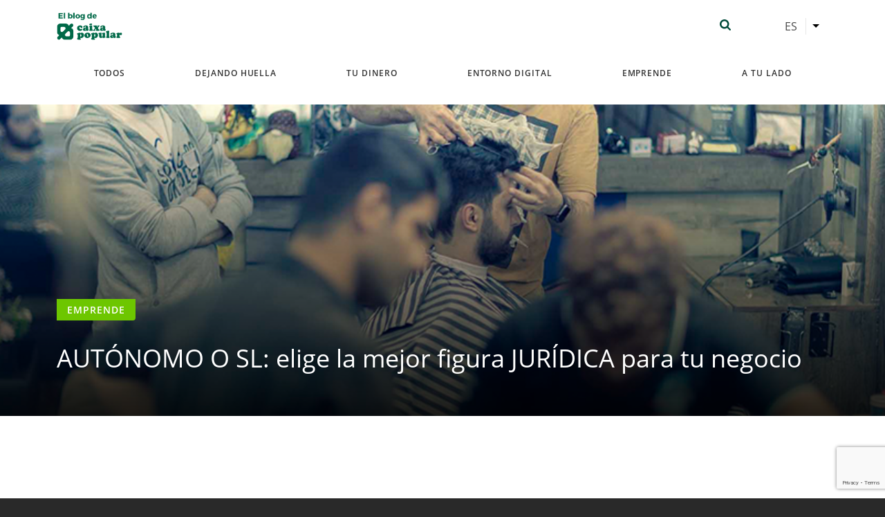

--- FILE ---
content_type: text/html; charset=UTF-8
request_url: https://elblogdecaixapopular.es/es/autonomo-o-sl-elige-la-mejor-figura-juridica-para-tu-negocio
body_size: 16943
content:
<!DOCTYPE html>
<html lang="es" dir="ltr" prefix="content: http://purl.org/rss/1.0/modules/content/  dc: http://purl.org/dc/terms/  foaf: http://xmlns.com/foaf/0.1/  og: http://ogp.me/ns#  rdfs: http://www.w3.org/2000/01/rdf-schema#  schema: http://schema.org/  sioc: http://rdfs.org/sioc/ns#  sioct: http://rdfs.org/sioc/types#  skos: http://www.w3.org/2004/02/skos/core#  xsd: http://www.w3.org/2001/XMLSchema# ">
  <head><script>(function(){"use strict";var __webpack_modules__={348:function(e,t,r){r.d(t,{IP:function(){return i},Pz:function(){return a},Sg:function(){return l},XV:function(){return _},_9:function(){return c},e:function(){return o},qQ:function(){return s},t9:function(){return n}});const o="eudaEnableAgent",n="eudaSyncLoad",_="eudaAgentVersion",a="eudaLoaderVersion",c="eudaForce",s="eudaClearText",i="eudaFailed",l="eudaMode"},405:function(e,t,r){r.d(t,{Pt:function(){return n}});let o=!1;function n(e){o=e}}},__webpack_module_cache__={};function __webpack_require__(e){var t=__webpack_module_cache__[e];if(void 0!==t)return t.exports;var r=__webpack_module_cache__[e]={exports:{}};return __webpack_modules__[e](r,r.exports,__webpack_require__),r.exports}__webpack_require__.d=function(e,t){for(var r in t)__webpack_require__.o(t,r)&&!__webpack_require__.o(e,r)&&Object.defineProperty(e,r,{enumerable:!0,get:t[r]})},__webpack_require__.o=function(e,t){return Object.prototype.hasOwnProperty.call(e,t)};var __webpack_exports__={},_lib_local_storage_js__WEBPACK_IMPORTED_MODULE_0__=__webpack_require__(348),_lib_service_worker_wrapper_js__WEBPACK_IMPORTED_MODULE_1__=__webpack_require__(405);(function(){let registerSWStarted=!1;const resourceBasePath="/678c37f1-fcea-354f-853d-32b794d02404",csmBasePath="/4359d65e-dd82-3237-8c34-3c0c315503df",getVersionIntervalSeconds="300",loaderVersion="1.2";localStorage.setItem(_lib_local_storage_js__WEBPACK_IMPORTED_MODULE_0__.Pz,loaderVersion);const serviceWorkerUrl=`${resourceBasePath}/eudaapi/get-script/serviceworker`;let attempt=0,enableAgent=!1,syncLoad=!1,oldAgentVersion=!1,newAgentVersion=!1,agentVersion=!1,forceAgent=getBooleanFromLocalStorage(_lib_local_storage_js__WEBPACK_IMPORTED_MODULE_0__._9),clearText=getBooleanFromLocalStorage(_lib_local_storage_js__WEBPACK_IMPORTED_MODULE_0__.qQ),agentLoaded=!1;function getBooleanFromLocalStorage(e){return"true"===getFromLocalStorage(e)}function getFromLocalStorage(e){return localStorage.getItem(e)}function loader(){let e=3e4;parseInt(getVersionIntervalSeconds)>0&&(e=1e3*getVersionIntervalSeconds),captureConfig(),init().then(()=>{"serviceWorker"in navigator&&navigator.serviceWorker.addEventListener("message",function(e){"reload"===e.data.type&&location.reload()}),setTimeout(loader,e)}).catch(t=>{if(attempt<3)setTimeout(loader,e);else{const e=Math.floor(Date.now()/1e3)+604800;localStorage.setItem(_lib_local_storage_js__WEBPACK_IMPORTED_MODULE_0__.IP,e.toString())}attempt++})}function captureConfig(e){enableAgent=getBooleanFromLocalStorage(_lib_local_storage_js__WEBPACK_IMPORTED_MODULE_0__.e),syncLoad=getBooleanFromLocalStorage(_lib_local_storage_js__WEBPACK_IMPORTED_MODULE_0__.t9),agentVersion=getFromLocalStorage(_lib_local_storage_js__WEBPACK_IMPORTED_MODULE_0__.XV),forceAgent=getBooleanFromLocalStorage(_lib_local_storage_js__WEBPACK_IMPORTED_MODULE_0__._9),oldAgentVersion=agentVersion,e&&(enableAgent=e.enableAgent,syncLoad=e.syncLoad,newAgentVersion=e.agentVersion,agentVersion=newAgentVersion,controlServiceWorker(newAgentVersion).then(()=>{}),localStorage.setItem(_lib_local_storage_js__WEBPACK_IMPORTED_MODULE_0__.XV,agentVersion),localStorage.setItem(_lib_local_storage_js__WEBPACK_IMPORTED_MODULE_0__.e,enableAgent),localStorage.setItem(_lib_local_storage_js__WEBPACK_IMPORTED_MODULE_0__.t9,syncLoad))}function init(){const e=getFromLocalStorage(_lib_local_storage_js__WEBPACK_IMPORTED_MODULE_0__.IP);if(!(null!==e&&Date.now()-Number(e)<=0))return localStorage.removeItem(_lib_local_storage_js__WEBPACK_IMPORTED_MODULE_0__.IP),new Promise(async(e,t)=>{syncLoad&&enableAgent?loadAgentCode().then(()=>loadConfigFromServer().then(()=>e()).catch(e=>t(e))).catch(e=>t(e)):loadConfigFromServer().then(()=>isAgentRequired()?loadAgentCode().then(()=>e()).catch(e=>t(e)):e()).catch(e=>t(e))})}function loadConfigFromServer(){return new Promise(async(e,t)=>{try{const r=await fetch(`${csmBasePath}/eudaapi/version`,{method:"POST",headers:{Accept:"application/json","Content-Type":"application/json"},body:JSON.stringify({location:location.href})});if(r.status>=400)return t(new Error("Bad response from server"));return captureConfig(await r.json()),e()}catch(e){return t(e)}})}function isAgentRequired(){return!!forceAgent||enableAgent}function loadAgentCodeAsync(e){return new Promise((t,r)=>{let o=0,n=setInterval(()=>{o++;let _=document.getElementsByTagName("head")[0];if(_){clearInterval(n);let r=document.createElement("script");return r.src=e,_.appendChild(r),agentLoaded=!0,t()}if(o>10)return clearInterval(n),console.info("couldn't load script no Head present"),r(new Error("couldn't load script no Head present"))},10)})}function loadAgentCodeSync(url){return new Promise((resolve,reject)=>{let xhr=new XMLHttpRequest;xhr.onreadystatechange=function(){if(this.readyState)return 200===this.status?(eval(xhr.responseText),agentLoaded=!0,resolve()):reject(new Error(`request returned status ${this.status}`))},xhr.open("GET",url,!1),xhr.send()})}function getModeArg(){let e="",t=getFromLocalStorage(_lib_local_storage_js__WEBPACK_IMPORTED_MODULE_0__.Sg);return t&&(e=`&mode=${encodeURIComponent(t)}`),e}function loadAgentCode(){return new Promise((e,t)=>{if(agentLoaded)return e();let r=`${resourceBasePath}/eudaapi/get-script/euda?ver=${agentVersion}${getModeArg()}`;(syncLoad?loadAgentCodeSync:loadAgentCodeAsync)(r).then(()=>e()).catch(e=>t(e))})}function compareAgentVersions(e){if(!oldAgentVersion)return!0;if(!e)return!1;return oldAgentVersion.substring(0,oldAgentVersion.lastIndexOf("."))<e.substring(0,e.lastIndexOf("."))}function registerServiceWorker(){return new Promise((e,t)=>{const r=setTimeout(()=>{t(new Error("service worker registration time out"))},3e4),o=agentVersion.substring(0,agentVersion.lastIndexOf("."));navigator.serviceWorker.register(`${serviceWorkerUrl}?v=${o}${getModeArg()}`,{scope:"/"}).then(t=>((0,_lib_service_worker_wrapper_js__WEBPACK_IMPORTED_MODULE_1__.Pt)(t),clearTimeout(r),e())).catch(e=>(clearTimeout(r),t(new Error(`service worker register failed: ${e}`))))})}function handleRegisterSW(e,t){registerServiceWorker().then(()=>(navigator.serviceWorker.ready.then(e=>{e.active&&e.active.postMessage({type:"FORCE_AGENT_VALUE",forceAgent:forceAgent})}).catch(e=>{console.warn("Failed to send force agent value to service worker:",e)}),registerSWStarted=!1,e())).catch(e=>(registerSWStarted=!1,t(e)))}function controlServiceWorker(e){return new Promise((t,r)=>{if(registerSWStarted)return t();const o="serviceWorker"in navigator,n=window.isSecureContext||"localhost"===location.hostname||"127.0.0.1"===location.hostname;if(!o||!n)return t();let _=compareAgentVersions(e);registerSWStarted=!0,navigator.serviceWorker.getRegistration("/").then(e=>e&&e.active?(e.active.postMessage({type:"FORCE_AGENT_VALUE",forceAgent:forceAgent}),_?handleRegisterSW(t,r):(registerSWStarted=!1,t())):enableAgent||forceAgent?handleRegisterSW(t,r):(registerSWStarted=!1,t())).catch(e=>(console.log(e),registerSWStarted=!1,r()))})}loader()})()})();
//# sourceMappingURL=capture.bundle.js.map{}
</script>
    <meta charset="utf-8" />
<link rel="canonical" href="https://elblogdecaixapopular.es/es/autonomo-o-sl-elige-la-mejor-figura-juridica-para-tu-negocio" />
<meta name="Generator" content="Drupal 10 (https://www.drupal.org)" />
<meta name="MobileOptimized" content="width" />
<meta name="HandheldFriendly" content="true" />
<meta name="viewport" content="width=device-width, initial-scale=1, shrink-to-fit=no" />
<meta http-equiv="x-ua-compatible" content="ie=edge" />
<link rel="icon" href="/sites/default/files/android-icon-48x48.png" type="image/png" />
<link rel="alternate" hreflang="es" href="https://elblogdecaixapopular.es/es/autonomo-o-sl-elige-la-mejor-figura-juridica-para-tu-negocio" />
<link rel="alternate" hreflang="va" href="https://elblogdecaixapopular.es/va/autonom-o-sl-tria-la-millor-figura-juridica-al-teu-negoci" />

          <title>AUTÓNOMO O SL: elige la mejor figura JURÍDICA para tu negocio | Blog de Caixa Popular</title>
        <link rel="stylesheet" media="all" href="/sites/default/files/css/css_6SbrMsVDZhgOw84uPqxkPowOGhxp3rw6YzGN6ZwS298.css?delta=0&amp;language=es&amp;theme=blogs_weg&amp;include=[base64]" />
<link rel="stylesheet" media="all" href="/sites/default/files/css/css_sXqPzr9AXsSHpB90XZcX58y7GpSpzKB2P7H8zOs_Yyw.css?delta=1&amp;language=es&amp;theme=blogs_weg&amp;include=[base64]" />
<link rel="stylesheet" media="all" href="//use.fontawesome.com/releases/v5.13.0/css/all.css" />
<link rel="stylesheet" media="all" href="/sites/default/files/css/css_K6OhF1r-ENi_yyMYSyyZahXJJ_KqQ1Hy3qtOX3yMa4A.css?delta=3&amp;language=es&amp;theme=blogs_weg&amp;include=[base64]" />
<link rel="stylesheet" media="all" href="//cdn.jsdelivr.net/npm/bootstrap@5.2.0/dist/css/bootstrap.min.css" />
<link rel="stylesheet" media="all" href="/sites/default/files/css/css__AbUNf95LDQPFKniw9Z-03hyNXT5DMXEzTAdXSxPAaI.css?delta=5&amp;language=es&amp;theme=blogs_weg&amp;include=[base64]" />
<link rel="stylesheet" media="print" href="/sites/default/files/css/css_V_H_L1ZyCghnW8PU_OahUdXt1yxmuR3Ku2Tr5lXQQ1I.css?delta=6&amp;language=es&amp;theme=blogs_weg&amp;include=[base64]" />

    


            <script>
      (function(w,d,s,l,i){w[l]=w[l]||[];w[l].push({'gtm.start':
      new Date().getTime(),event:'gtm.js'});var f=d.getElementsByTagName(s)[0],
      j=d.createElement(s),dl=l!='dataLayer'?'&l='+l:'';j.async=true;j.src=
      'https://www.googletagmanager.com/gtm.js?id='+i+dl;f.parentNode.insertBefore(j,f);
      })(window,document,'script','dataLayer', 'GTM-N7TXFRG' );
      </script>
        
  <script>var __uzdbm_1 = "fa1df3d3-808e-4c4b-8c19-066a55a755d7";var __uzdbm_2 = "Y2RkMWFmMGUtZDZqdS00ODlmLWI2ZjQtMzU5MjNmMWEwNTM4JDE4LjIxNy43Ni4xNzk=";var __uzdbm_3 = "7f9000fa1df3d3-808e-4c4b-8c19-066a55a755d71-17696257034750-002da23f4550293b9f010";var __uzdbm_4 = "false";var __uzdbm_5 = "uzmx";var __uzdbm_6 = "7f9000fb55507e-03c7-4a8b-89f8-5e10d504edf91-17696257034750-26d07630e08f839610";var __uzdbm_7 = "elblogdecaixapopular.es";</script> <script>   (function (w, d, e, u, c, g, a, b) {     w["SSJSConnectorObj"] = w["SSJSConnectorObj"] || {       ss_cid: c,       domain_info: "auto",     };     w[g] = function (i, j) {       w["SSJSConnectorObj"][i] = j;     };     a = d.createElement(e);     a.async = true;     if (       navigator.userAgent.indexOf('MSIE') !== -1 ||       navigator.appVersion.indexOf('Trident/') > -1     ) {       u = u.replace("/advanced/", "/advanced/ie/");     }     a.src = u;     b = d.getElementsByTagName(e)[0];     b.parentNode.insertBefore(a, b);   })(     window, document, "script", "https://elblogdecaixapopular.es/18f5227b-e27b-445a-a53f-f845fbe69b40/stormcaster.js", "d6jw", "ssConf"   );   ssConf("c1", "https://elblogdecaixapopular.es");   ssConf("c3", "c99a4269-161c-4242-a3f0-28d44fa6ce24");   ssConf("au", "elblogdecaixapopular.es");   ssConf("cu", "validate.perfdrive.com, ssc"); </script></head>
  <body class="layout-no-sidebars page-node-2382 path-node node--type-articulo">
    <a href="#main-content" class="visually-hidden focusable skip-link">
      Pasar al contenido principal
    </a>
    
      <div class="dialog-off-canvas-main-canvas" data-off-canvas-main-canvas>
    <div id="page-wrapper">
  <style>
  
  :root{
    --light-green-color: #6dc600;
    --green-color: #007a5e;
    --dark-green-color: #004b3a;
    --grey-color: #ebeff2;
    --light-grey-color: #ebeff2;

    --black-color: #000000;
    --white-color: #ffffff;
    --blue-color: #2878ff;
    --yellow-color: #f7d118;

    --black-text: #4a4a4a;
    --white-text: #ffffff;

  }
  
</style>  <div id="page">
    <header id="header" class="header" role="banner" aria-label="Cabecera de sitio">
              <nav class="navbar navbar-expand-md" id="navbar-main">
                      <div class="page-header container">
                      <a href="/es" title="Inicio" rel="home" class="navbar-brand">
              <img src="/sites/default/files/blog_caixa_logo.png" alt="Inicio" class="img-fluid d-inline-block align-top" />
            
    </a>
    <div id="block-generaunalupaparamostrarelbuscardor" class="block block-blog-core block-block-buscador-lupa">
  
    
      <div class="content">
      <div class="ic-lupa-buscador"></div>
    </div>
  </div>
<div id="block-dropdownlanguage" class="block block-dropdown-language block-dropdown-languagelanguage-interface">
  
    
      <div class="content">
      

  <div class="dropbutton-wrapper"><div class="dropbutton-widget"><ul class="dropdown-language-item dropbutton"><li class="es"><span class="language-link active-language">Es</span></li><li class="va"><a href="/va/autonom-o-sl-tria-la-millor-figura-juridica-al-teu-negoci" class="language-link" hreflang="va">Va</a></li></ul></div></div>
    </div>
  </div>

           
                            <button class="navbar-toggler navbar-toggler-right" type="button" data-target="#page-menu" aria-expanded="false"><span class="navbar-toggler-icon"></span></button>
                          </div>
                              </nav>
          </header>
        <section id="page-menu" class="page-menu collapse">
      <div class="nav-menu container-md" >
          <nav role="navigation" aria-labelledby="block-blogs-weg-main-menu-menu" id="block-blogs-weg-main-menu" class="block block-menu navigation menu--main">
            
  <h2 class="visually-hidden" id="block-blogs-weg-main-menu-menu">Navegación principal</h2>
  

        
              <ul class="clearfix nav navbar-nav" data-component-id="bootstrap_barrio:menu_main">
                    <li class="nav-item">
                          <a href="/es/todos" class="nav-link nav-link--es-todos" data-drupal-link-system-path="node/2349">Todos</a>
              </li>
                <li class="nav-item">
                          <a href="/es/dejando-huella" class="nav-link nav-link--es-dejando-huella" data-drupal-link-system-path="node/2350">Dejando huella</a>
              </li>
                <li class="nav-item">
                          <a href="/es/tu-dinero" class="nav-link nav-link--es-tu-dinero" data-drupal-link-system-path="node/2351">Tu dinero</a>
              </li>
                <li class="nav-item">
                          <a href="/es/entorno-digital" class="nav-link nav-link--es-entorno-digital" data-drupal-link-system-path="node/2352">Entorno digital</a>
              </li>
                <li class="nav-item">
                          <a href="/es/emprende" class="nav-link nav-link--es-emprende" data-drupal-link-system-path="node/2353">Emprende</a>
              </li>
                <li class="nav-item">
                          <a href="/es/a-tu-lado" class="nav-link nav-link--es-a-tu-lado" data-drupal-link-system-path="node/2354">A tu lado</a>
              </li>
        </ul>
  



  </nav>
<div id="block-generaunbuscadordesplegableenlacabecera-2" class="block block-blog-core block-block-buscador">
  
    
      <div class="content">
      <form class="crblog-search-form" action="/busqueda">
    <fieldset class="input-text">
        <input type="text" name="label" class="search-input field-target" placeholder="Buscar...">
        <div class="form-actions">
            <button type="submit" class="form-submit"></button>
        </div>
    </fieldset>
</form>
    </div>
  </div>


                                  <div id="dropdownlanguage-block" class="d-md-none block-dropdownlanguage"><div id="block-dropdownlanguage" class="block block-dropdown-language block-dropdown-languagelanguage-interface">
  
    
      <div class="content">
      

  <div class="dropbutton-wrapper"><div class="dropbutton-widget"><ul class="dropdown-language-item dropbutton"><li class="es"><span class="language-link active-language">Es</span></li><li class="va"><a href="/va/autonom-o-sl-tria-la-millor-figura-juridica-al-teu-negoci" class="language-link" hreflang="va">Va</a></li></ul></div></div>
    </div>
  </div>
</div>        
              </div>
    </section>
                <div id="main-wrapper" class="layout-main-wrapper clearfix">
              <div id="main" class="container-fluid">
          
          <div class="row row-offcanvas row-offcanvas-left clearfix">
              <main class="main-content col order-last" id="content" role="main">
                <section class="section">
                  <a id="main-content" tabindex="-1"></a>
                    <div data-drupal-messages-fallback class="hidden"></div><div id="block-blogs-weg-content" class="block block-system block-system-main-block">
  
    
      <div class="content">
      



<article data-history-node-id="2382" about="/es/autonomo-o-sl-elige-la-mejor-figura-juridica-para-tu-negocio" class="node node--type-articulo node--view-mode-full clearfix">
  <header>
    
        
      </header>
  <div class="node__content clearfix">
    <div class="d-block articulo-page p-0">
      <div class="cabecera-articulo" style="background-image:url(/sites/default/files/articles/images/paro-autonomos.png)">
        <div class="inner container">
          <div class="cabecera-wrapper">
            <div class="content">
              <div class="field-categoria" style="background-color:#6DC600;">
                <p>Emprende</p>
              </div>
              <h1 class="field-titulo">AUTÓNOMO O SL: elige la mejor figura JURÍDICA para tu negocio</h1>
            </div>
          </div>
        </div>
      </div>
      <div class="page-content container-extra">
        <div class="node row">
          <div class="articulo-content col-12 col-lg-9">
            <div class="section-autor" data-aos="fade-up" data-aos-duration="3000">
                                              <div class="autor-info">
                  <p class="field-nombre"></p>
                  <p class="field-fecha">14 Dic 2021</p>
                </div>
                          </div>
            <div class="section-cuerpo" data-aos="fade-up" data-aos-duration="3000">
              
      <div class="clearfix text-formatted field field--name-field-wysiwyg field--type-text-long field--label-hidden field__items">
              <div class="field__item"><p>¿Eres autónomo y estás pensando en cambiar la forma fiscal de tu negocio? Repasemos todas las diferencias, características y beneficios de cada una de ellas para que puedas tomar la mejor decisión.<br>
<br>
<strong>¿Debo pasar de autónomo a SL?</strong><br>
<br>
Quizás sea el momento de cambiar de forma jurídica y constituir tu propia SL si llevas varios años <strong>trabajando como autónomo</strong> y estás viendo crecer tu negocio. Sin embargo, <strong>pasar de ser una persona física a una persona jurídica</strong> no es una decisión fácil, debemos tomarla con toda la información necesaria.<br>
<br>
Debes valorar si vas a sacar provecho a las ventajas que ofrece ser una sociedad limitada. Si, por ejemplo, <strong>quieres ampliar tu empresa, pasar a ser una SL puede ser una buena decisión,</strong> porque las sociedades limitadas tienen acceso a mejores oportunidades de financiación que los autónomos.<br>
<br>
También es muy importante que analices la cuenta de resultados de tu negocio, para <strong>saber si los beneficios fiscales de una SL te benefician</strong>. En una asesoría, un experto evaluará si tu base imponible supera los 41.400 euros. Si es así, el cambio hacia una SL puede resultar ventajoso, ya que, a partir de ciertos ingresos anuales, la cantidad a pagar de IRPF se iguala a la del impuesto de sociedades (25%).<br>
<br>
En conclusión, hemos visto que el momento idóneo para pasar de autónomo a SL es cuando tu negocio es sólido y cuenta con ingresos elevados y constantes a lo largo del tiempo.<br>
<br>
<br>
<strong>¿Es mejor una forma jurídica que otra?</strong><br>
<br>
Cada forma jurídica se ajusta a las necesidades de un tipo de empresa, con diferentes volúmenes de negocio, por lo que ninguna es mejor o peor, sino más adecuada a cada caso. A una actividad de un solo empleado, con unos beneficios anuales discretos, le interesa desarrollarse bajo la figura de trabajador autónomo, mientras que a una pyme a con varios empleados y 120.000 euros de beneficios anuales, le interesa dar el paso y constituirse como SL, por los beneficios que comporta, como veremos a continuación.<br>
<br>
Cabe tener en cuenta que tener una sociedad limitada conlleva más quebraderos de cabeza en materia de contabilidad. Hagamos un repaso de la documentación requerida para cada una de las formas jurídicas:<br>
<br>
El trabajador autónomo debe tener en regla tres documentos:</p>

<ul><br>
	<li>Un libro de registro de las facturas emitidas.</li>
	<br>
	<li>Un libro de registro de las facturas recibidas y los gastos.</li>
	<br>
	<li>Presentar las declaraciones trimestrales de IVA e IRPF.</li>
	<br>
	<br>
	&nbsp;
</ul>

<p><br>
Por su parte, <strong>una sociedad limitada</strong>, además de contar con los registros anteriores, debe tener al día dos grandes informes:</p>

<p>&nbsp;</p>

<ul><br>
	<li><strong>Un libro de cuentas anual</strong> donde queden reflejados los balances, las pérdidas y las ganancias</li>
	<br>
	<li>Una memoria de actividades</li>
	<br>
	<br>
	&nbsp;
</ul>

<p><br>
Como en el caso de cualquier otra decisión importante, debemos sopesar todos los pros y contras que conllevaría <strong>dejar de ser autónomo para constituir una sociedad limitada, ya que este paso significa</strong> dejar de ser una persona física y convertirse en una jurídica, en términos fiscales y jurídicos.<br>
<br>
<br>
<strong>Otras diferencias entre un autónomo y una SL</strong><br>
<br>
Las diferencias en cuanto a responsabilidad social ante terceros son muy significativas. La <strong>responsabilidad del autónomo es ilimitada y la de la SL, como su propio nombre indica, es limitada</strong>.<br>
<br>
Por tanto, en el caso de tener que hacer frente a deudas frente a terceros, el autónomo debe responder con todo su capital personal. Mientras, ante las mismas circunstancias, una sociedad limitada respondería exclusivamente con su patrimonio, respetando los bienes personales y familiares de los socios implicados.<br>
<br>
Otra de las grandes <strong>diferencias entre ser autónomo o constituir una SL</strong> está en el capital social mínimo. Para darse de alta en el régimen de trabajadores autónomos sólo es necesario rellenar la documentación requerida, pero <strong>para constituir una SL</strong> es obligatorio contar con un <strong>capital financiero mínimo de 3.000 euros</strong>. <strong>En el caso de una Sociedad Anónima</strong> el capital aún es todavía mayor: <strong>puede constituirse a partir de 60.000 euros.</strong><br>
<br>
<br>
Seas autónomo o tengas una SL, en todas las entidades de <a href="https://www.caixapopular.es/es/negocios">Caixa Popular tenemos soluciones de financiación ajustadas al tamaño y objetivos de tu negocio,</a> tanto si deseas llevar a cabo una ampliación, como si debes enfrentarte a un problema de liquidez puntual. Líneas de inversión, garantías y avales para hacer crecer tu negocio, sea cual sea su figura fiscal.<br>
<br>
Además, recuerda que, en nuestra web,<a href="https://www.caixapopular.es/es/landing/cooperativas"> ponemos a disposición de todas las cooperativas de la región la posibilidad de solicitar ayuda y apoyo financiero </a>por parte de Caixa Popular, una cooperativa de crédito con más de 40 años de historia.</p>

<p>&nbsp;
</p><p>&nbsp;
</p><p>&nbsp;
</p><p>&nbsp;
</p><p>&nbsp;
</p><p>&nbsp;
</p><p>&nbsp;
</p><p>&nbsp;</p>








<p>&nbsp;</p>
</div>
          </div>
  
            </div>
            <div class="node-data" data-aos="fade-up" data-aos-duration="3000">    
              <p>Escrito  el <b>14 de Diciembre de 2021</b>                                                                                         </p>
            </div>
            <div class="mas-noticias" data-aos="fade-up" data-aos-duration="3000">
              <div class="block block-blog-core block-block-mas-articulos">
  
    
      <div class="content">
      <div class="block-wrapper">
    <div class="to-anterior">
                    <a href="/es/aprende-activar-tu-clave-bizum-para-pagar-tus-compras-online">Anterior</a>
            </div>
    <div class="to-siguiente">
                    <a href="/es/que-novedades-nos-encontramos-en-los-mercados-3">Siguiente</a>
            </div>
</div>
    </div>
  </div>

            </div>
                      </div>
          <div class="node-relaccionados col-12 col-lg-3">
            <div class="section-compartir">
              <p>Compartir este post</p>
              <div class="share-links">
                <a href="https://twitter.com/intent/tweet?text=AUTÓNOMO O SL: elige la mejor figura JURÍDICA para tu negocio&amp;url=elblogdecaixapopular.es/es/autonomo-o-sl-elige-la-mejor-figura-juridica-para-tu-negocio" target="_blank"  class="ic-rrss ic-twitter"></a>
                <a href="https://www.facebook.com/sharer/sharer.php?u=elblogdecaixapopular.es/es/autonomo-o-sl-elige-la-mejor-figura-juridica-para-tu-negocio" target="_blank" class="ic-rrss ic-facebook"></a>
                <a href="http://www.linkedin.com/shareArticle?mini=true&amp;url=elblogdecaixapopular.es/es/autonomo-o-sl-elige-la-mejor-figura-juridica-para-tu-negocio&amp;title=AUTÓNOMO O SL: elige la mejor figura JURÍDICA para tu negocio&amp;source=elblogdecaixapopular.es/es/autonomo-o-sl-elige-la-mejor-figura-juridica-para-tu-negocio" target="_blank" class="ic-rrss ic-linkedin"></a>
              </div>
            </div>
            <div class="section-relacionados">
              <div class="block block-blog-core block-blog-core-nodos-relaccionados">
  
    
      <div class="content">
      <div class="content">
    <h3 class="field-titulo-seccion">Artículos relacionados</h3>
    <div class="node-list">
                    


<article data-history-node-id="2466" about="/es/tu-privacidad-biometrica-garantizada-en-el-ambito-financiero" class="node node--type-articulo node--view-mode-relaccionados clearfix" style="background-image: url()">

    <a href="/es/tu-privacidad-biometrica-garantizada-en-el-ambito-financiero">
        <div class="articulo-wrapper">
            <div class="field-imagen">
                <img src="/sites/default/files/2023-11/31OCT_Como-protege-banco-datos-biometricos-caixa-popular_0.jpg" alt="Tu privacidad biométrica: garantizada en el ámbito financiero">
            </div>
            <div class="data-content">
                <h2 class="field-titulo">Tu privacidad biométrica: garantizada en el ámbito financiero</h2>
                <div class="field-descripcion"><p>La tecnología biométrica se emplea con el objetivo de resguardar la identidad de los clientes y evitar cualquier intento de usurpación de identidad o fraude.&nbsp;<br />
El sector financiero ha visto un aumento en el uso de datos biométricos como medida de protección de identidad y prevención de datos. Características únicas como las huellas dactilares, el reconocimiento facial o la voz se utilizan para identificar y autenticar a cada individuo de manera segura. Por esta razón, las entidades financieras han implementado este tipo de tecnología con el fin de salvaguardar los datos de sus clientes y prevenir casos de suplantación de identidad y fraude.&nbsp;<br />
&nbsp;</p>
</div>
            </div>
        </div>
    </a>
        
</article>

                    


<article data-history-node-id="2464" about="/es/descubre-como-proteger-tus-tarjetas-bancarias-del-carding" class="node node--type-articulo node--view-mode-relaccionados clearfix" style="background-image: url()">

    <a href="/es/descubre-como-proteger-tus-tarjetas-bancarias-del-carding">
        <div class="articulo-wrapper">
            <div class="field-imagen">
                <img src="/sites/default/files/2023-11/26OCT_Carding-cabecera-caixa-popular.jpg" alt="Descubre cómo proteger tus tarjetas bancarias del carding">
            </div>
            <div class="data-content">
                <h2 class="field-titulo">Descubre cómo proteger tus tarjetas bancarias del carding</h2>
                <div class="field-descripcion"><p>El carding es una actividad delictiva en ascenso que implica la adquisición y el empleo ilícito de tarjetas bancarias.&nbsp;<br />
La preocupación por el fraude con tarjetas bancarias, particularmente el carding, está en aumentos en el entorno digital. Para protegerse de esta amenaza, resulta esencial seguir directrices de seguridad y utilizar las medidas aconsejadas por Caixa Popular. Junto con ello, también es importante estar al día de las últimas tendencias en carding y las estrategias de prevención mediante recursos on-line confiables.&nbsp;<br />
&nbsp;</p>
</div>
            </div>
        </div>
    </a>
        
</article>

                    


<article data-history-node-id="2463" about="/es/que-significa-y-cual-es-la-funcion-del-sepa" class="node node--type-articulo node--view-mode-relaccionados clearfix" style="background-image: url()">

    <a href="/es/que-significa-y-cual-es-la-funcion-del-sepa">
        <div class="articulo-wrapper">
            <div class="field-imagen">
                <img src="/sites/default/files/2023-10/26SEPT_Que-es-el-SEPA-caixa-popular.jpg" alt="¿Qué significa y cuál es la función del SEPA?">
            </div>
            <div class="data-content">
                <h2 class="field-titulo">¿Qué significa y cuál es la función del SEPA?</h2>
                <div class="field-descripcion"><p>El SEPA simplifica las operaciones y transferencias internacionales en euros, eliminando obstáculos y disminuyendo los gastos tanto para los usuarios como para las instituciones financieras.&nbsp;</p>

<p><br />
Las siglas SEPA significan Área Única de Pagos en Euros en español y hacen referencia a una iniciativa impulsada por las autoridades y las instituciones financieras de la Unión Europea. Su propósito principal es unificar y simplificar los pagos en euros en los países miembros de la zona euro, así como en algunos países no pertenecientes a la UE que han optado por adoptar este estándar.&nbsp;<br />
&nbsp;</p>
</div>
            </div>
        </div>
    </a>
        
</article>

            </div>
</div>
    </div>
  </div>

            </div>
            <div class="section-tags">
              <div class="block block-blog-core block-blog-core-tags">
  
    
      <div class="content">
      <h3 class="field-titulo">Etiquetas</h3>
<ul class="list-unstyled tags-list">
        <li class="tag-item">
        <a href="/taxonomy/term/60">Etiqueta <span>(0)</span></a>
    </li>
    </ul>
    </div>
  </div>

            </div>
                      </div>
        </div>
      </div>
    </div>
  </div>
</article>

    </div>
  </div>


                </section>
              </main>
                                  </div>
        </div>
          </div>

        <div class="rvblog-user-actions-popup" id="show-user-action-popup" style="display: none;">
      <div class="container">
        <div class="inner-form col-12 col-lg-6 m-auto">
          <div class="close-popup"></div>
          <div class="rvblog-form-wrapper" id="rvblog-login-form">
            <div class="form-header">
              <p class="field-titulo">Iniciar sesión</p>
              <div class="field-descripcion">
                <p>Descipción inicio de sesión <span class="linkToRegister">Registrate</span></p>
              </div>
            </div>
            
<form class="user-login-form" data-drupal-selector="user-login-form" action="/es/autonomo-o-sl-elige-la-mejor-figura-juridica-para-tu-negocio" method="post" id="user-login-form" accept-charset="UTF-8">
  





  <div class="js-form-item js-form-type-textfield form-type-textfield js-form-item-name form-item-name mb-3">
          <label for="edit-name" class="js-form-required form-required">Nombre de usuario</label>
                    <input autocorrect="none" autocapitalize="none" spellcheck="false" autofocus="autofocus" autocomplete="username" placeholder="Nombre de usuario" data-drupal-selector="edit-name" type="text" id="edit-name" name="name" value="" size="60" maxlength="60" class="required form-control" required="required" aria-required="true" />

                      </div>






  <div class="js-form-item js-form-type-password form-type-password js-form-item-pass form-item-pass mb-3">
          <label for="edit-pass" class="js-form-required form-required">Contraseña</label>
                    <input autocomplete="current-password" placeholder="Contraseña" data-drupal-selector="edit-pass" type="password" id="edit-pass" name="pass" size="60" maxlength="128" class="required form-control" required="required" aria-required="true" />

                      </div>
<input autocomplete="off" data-drupal-selector="form-0sub0dpbrekjy3l5mlv05b8gjwjyheqtsdwxlreezom" type="hidden" name="form_build_id" value="form-0SUB0DPbrekJY3l5mLv05b8gjwJYHeqtsDWxLreEZoM" class="form-control" />
<input data-drupal-selector="edit-user-login-form" type="hidden" name="form_id" value="user_login_form" class="form-control" />
<div data-drupal-selector="edit-actions" class="form-actions js-form-wrapper form-wrapper mb-3" id="edit-actions"><button data-drupal-selector="edit-submit" type="submit" id="edit-submit" name="op" value="Iniciar sesión" class="button js-form-submit form-submit btn btn-primary">Iniciar sesión</button>
</div>

</form>

            <div class="form-error"></div>
          </div>
          <div class="rvblog-form-wrapper" id="rvblog-recuperar-cuenta" style="display: none;">
            <div class="form-header">
              <p class="field-titulo">Recupera tu contraseña</p>
              <div class="field-descripcion">
                <p>Vuelve al inicio de sesion <span class="linkToRegister">Registrate</span></p>
              </div>
            </div>
            
<form class="user-pass" data-drupal-selector="user-pass" action="/es/autonomo-o-sl-elige-la-mejor-figura-juridica-para-tu-negocio" method="post" id="user-pass" accept-charset="UTF-8">
  





  <div class="js-form-item js-form-type-textfield form-type-textfield js-form-item-name form-item-name mb-3">
          <label for="edit-name--2" class="js-form-required form-required">Nombre de usuario o correo electrónico</label>
                    <input autocorrect="off" autocapitalize="off" spellcheck="false" autofocus="autofocus" autocomplete="username" placeholder="Correo electronico" data-drupal-selector="edit-name" type="text" id="edit-name--2" name="name" value="" size="60" maxlength="254" class="required form-control" required="required" aria-required="true" />

                      </div>
<p>Las instrucciones para restablecer la clave se enviarán a la dirección de correo electrónico con la que se registró como usuario.</p><input autocomplete="off" data-drupal-selector="form-clfxzr-rorm-imfqsuvsewknhbmtmrpsdgrjw-8jnvs" type="hidden" name="form_build_id" value="form-ClFXzR_rORM-imfQSUvsEWkNHBmTMRPsdgRjw_8jnVs" class="form-control" />
<input data-drupal-selector="edit-user-pass" type="hidden" name="form_id" value="user_pass" class="form-control" />
<div data-drupal-selector="edit-actions" class="form-actions js-form-wrapper form-wrapper mb-3" id="edit-actions--2"><button data-drupal-selector="edit-submit" type="submit" id="edit-submit--2" name="op" value="Submit" class="button js-form-submit form-submit btn btn-primary">Submit</button>
</div>

</form>

            <div class="form-error"></div>
          </div>
          <div class="rvblog-form-wrapper" id="rvblog-register-form" style="display: none;">
            <div class="form-header">
              <p class="field-titulo">Registrate</p>
              <div class="field-descripcion">
                <p>Descipción registro <span class="linkToLogIn">Inicia sesión</span></p>
              </div>
            </div>
            
<form class="user-register-form user-form" data-user-info-from-browser data-drupal-selector="user-register-form" action="/es/autonomo-o-sl-elige-la-mejor-figura-juridica-para-tu-negocio" method="post" id="user-register-form" accept-charset="UTF-8">
  <div data-drupal-selector="edit-account" id="edit-account" class="js-form-wrapper form-wrapper mb-3">





  <div class="js-form-item js-form-type-email form-type-email js-form-item-mail form-item-mail mb-3">
          <label for="edit-mail--2" class="js-form-required form-required">Dirección de correo electrónico</label>
                    <input placeholder="email" data-drupal-selector="edit-mail" aria-describedby="edit-mail--2--description" type="email" id="edit-mail--2" name="mail" value="" size="60" maxlength="254" class="form-email required form-control" required="required" aria-required="true" />

                          <small id="edit-mail--2--description" class="description text-muted">
        The email address is not made public. It will only be used if you need to be contacted about your account or for opted-in notifications.
      </small>
      </div>






  <div class="js-form-item js-form-type-textfield form-type-textfield js-form-item-name form-item-name mb-3">
          <label for="edit-name--3" class="js-form-required form-required">Nombre de usuario</label>
                    <input class="username required form-control" autocorrect="off" autocapitalize="off" spellcheck="false" placeholder="Nombre de usuario" data-drupal-selector="edit-name" aria-describedby="edit-name--3--description" type="text" id="edit-name--3" name="name" value="" size="60" maxlength="60" required="required" aria-required="true" />

                          <small id="edit-name--3--description" class="description text-muted">
        Varios caracteres están permitidos, incluyendo los espacios, puntos (.), guiones (-), comillas ('), guiones bajos (_) y el signo @.
      </small>
      </div>






  <div id="edit-pass--2" class="js-form-item js-form-type-password-confirm form-type-password-confirm js-form-item-pass form-item-pass form-no-label mb-3">
                    





  <div class="js-form-item js-form-type-password form-type-password js-form-item-pass-pass1 form-item-pass-pass1 mb-3">
          <label for="edit-pass-pass1" class="js-form-required form-required">Contraseña</label>
                    <input class="password-field js-password-field required form-control" autocomplete="new-password" data-drupal-selector="edit-pass-pass1" type="password" id="edit-pass-pass1" name="pass[pass1]" size="25" maxlength="128" required="required" aria-required="true" />

                      </div>






  <div class="js-form-item js-form-type-password form-type-password js-form-item-pass-pass2 form-item-pass-pass2 mb-3">
          <label for="edit-pass-pass2" class="js-form-required form-required">Confirmar contraseña</label>
                    <input class="password-confirm js-password-confirm required form-control" autocomplete="new-password" data-drupal-selector="edit-pass-pass2" type="password" id="edit-pass-pass2" name="pass[pass2]" size="25" maxlength="128" required="required" aria-required="true" />

                      </div>

                          <small id="edit-pass--2--description" class="description text-muted">
        Proporcione una contraseña para la cuenta nueva en ambos campos.
      </small>
      </div>
</div>
<input autocomplete="off" data-drupal-selector="form-ryfpl1eqf5h2juj3hvmt48ds-x6hauasdboi4wzbyme" type="hidden" name="form_build_id" value="form-rYFPL1eqf5h2jUJ3HvmT48Ds_x6HAUaSdBOI4WzbYmE" class="form-control" />
<input data-drupal-selector="edit-user-register-form" type="hidden" name="form_id" value="user_register_form" class="form-control" />
<div class="field--type-boolean field--name-field-politica-de-privacidad field--widget-boolean-checkbox js-form-wrapper form-wrapper mb-3" data-drupal-selector="edit-field-politica-de-privacidad-wrapper" id="edit-field-politica-de-privacidad-wrapper">

      



  <div class="js-form-item js-form-type-checkbox checkbox form-check mb-3 js-form-item-field-politica-de-privacidad-value form-item-field-politica-de-privacidad-value">
                      <input data-drupal-selector="edit-field-politica-de-privacidad-value" aria-describedby="edit-field-politica-de-privacidad-value--description" type="checkbox" id="edit-field-politica-de-privacidad-value" name="field_politica_de_privacidad[value]" value="1" class="form-checkbox required form-check-input" required="required" aria-required="true">
              <label  class="form-check-label" for="edit-field-politica-de-privacidad-value">
        Política de privacidad
      </label>
                      <small id="edit-field-politica-de-privacidad-value--description" class="description text-muted">
        He leído y acepto la <a href="#">política de privacidad</a>.
      </small>
      </div>
</div>
<div class="field--type-boolean field--name-field-tratamiento-de-datos field--widget-boolean-checkbox js-form-wrapper form-wrapper mb-3" data-drupal-selector="edit-field-tratamiento-de-datos-wrapper" id="edit-field-tratamiento-de-datos-wrapper">

      



  <div class="js-form-item js-form-type-checkbox checkbox form-check mb-3 js-form-item-field-tratamiento-de-datos-value form-item-field-tratamiento-de-datos-value">
                      <input data-drupal-selector="edit-field-tratamiento-de-datos-value" aria-describedby="edit-field-tratamiento-de-datos-value--description" type="checkbox" id="edit-field-tratamiento-de-datos-value" name="field_tratamiento_de_datos[value]" value="1" class="form-checkbox required form-check-input" required="required" aria-required="true">
              <label  class="form-check-label" for="edit-field-tratamiento-de-datos-value">
        Tratamiento de datos
      </label>
                      <small id="edit-field-tratamiento-de-datos-value--description" class="description text-muted">
        Tratamiento de datos.
      </small>
      </div>
</div>


  <input data-drupal-selector="edit-captcha-sid" type="hidden" name="captcha_sid" value="4572033" class="form-control" />
<input data-drupal-selector="edit-captcha-token" type="hidden" name="captcha_token" value="xlmJSwjbrRHgUnC0hol4FtaxPnmbyUQViMqExrasaYg" class="form-control" />
<input id="recaptcha-v3-token" class="recaptcha-v3-token form-control" data-recaptcha-v3-action="webform_action" data-recaptcha-v3-site-key="6LfQYvIcAAAAAKGfVnd4cd74fh57XNqSaq2mbE02" data-drupal-selector="edit-captcha-response" type="hidden" name="captcha_response" value="" />
<input data-drupal-selector="edit-is-recaptcha-v3" type="hidden" name="is_recaptcha_v3" value="1" class="form-control" />

<div data-drupal-selector="edit-actions" class="form-actions js-form-wrapper form-wrapper mb-3" id="edit-actions--3"><button data-drupal-selector="edit-submit" type="submit" id="edit-submit--3" name="op" value="Crear nueva cuenta" class="button button--primary js-form-submit form-submit btn btn-primary">Crear nueva cuenta</button>
</div>

</form>

            <div class="form-error"></div>
          </div>
        </div>
      </div>
    </div>
    
        <footer class="site-footer">
              <div class="container-fluid">
                                <div class="site-footer__bottom">
                <section class="row region region-footer-fifth">
    <div id="block-footerpersonalizadoparaelblog-2" class="block block-blog-core block-blog-core-footer">
  
    
      <div class="content">
      
<div class="footer ">


    <div class="listado-footer container">
            <div class="redes-sociales container">
        <ul class="list-unlysted">
                    <li class="nav-item">
            <a class="ic-rrss ic-linkedin" target="_blank" href="https://www.linkedin.com/company/caixa-popular-ccv/" rel="nofollow"></a>
          </li>
                              <li class="nav-item">
            <a class="ic-rrss ic-facebook" target="_blank" href="https://es-la.facebook.com/caixapopular/" rel="nofollow"></a>
          </li>
                              <li class="nav-item">
            <a class="ic-rrss ic-twitter" target="_blank" href="https://twitter.com/caixapopular" rel="nofollow"></a>
          </li>
                              <li class="nav-item">
            <a class="ic-rrss ic-youtube" target="_blank" href="https://www.youtube.com/user/CaixaPopularCCV" rel="nofollow"></a>
          </li>
                              <li class="nav-item">
            <a class="ic-rrss ic-instagram" target="_blank" href="https://www.instagram.com/caixapopular/" rel="nofollow"></a>
          </li>
                              <li class="nav-item">
            <a class="ic-rrss ic-blog" target="_blank" href="https://www.linkedin.com/company/caixa-popular-ccv/" rel="nofollow"></a>
          </li>
                  </ul>
      </div>
      
              <ul class="clearfix nav flex-row" data-component-id="bootstrap_barrio:menu_columns">
                    <li class="nav-item">
                <a href="/es/dejando-huella" class="nav-link nav-link--es-dejando-huella" data-drupal-link-system-path="node/2350">Dejando huella</a>
              </li>
                <li class="nav-item">
                <a href="/es/entorno-digital" class="nav-link nav-link--es-entorno-digital" data-drupal-link-system-path="node/2352">Entorno digital</a>
              </li>
                <li class="nav-item">
                <a href="/es/todos" class="nav-link nav-link--es-todos" data-drupal-link-system-path="node/2349">Todos</a>
              </li>
                <li class="nav-item">
                <a href="/es/tu-dinero" class="nav-link nav-link--es-tu-dinero" data-drupal-link-system-path="node/2351">Tu dinero</a>
              </li>
        </ul>
  


          </div>
    <div class="avisos">
      <ul class="item-list list-unstyled">
        <li class="item"><a href="/aviso-legal" rel="nofollow">Aviso legal</a></li>        <li class="item"><a href="https://www.caixapopular.es/es/politica-cookies" rel="nofollow">Política de cookies</a></li>        <li class="item"><a href="/politica-privacidad" rel="nofollow">Protección de Datos</a></li>      </ul>
    </div>
  </div>
    </div>
  </div>

  </section>

            </div>
                  </div>
          </footer>
  </div>
</div>

  </div>

    
    <script type="application/json" data-drupal-selector="drupal-settings-json">{"path":{"baseUrl":"\/","pathPrefix":"es\/","currentPath":"node\/2382","currentPathIsAdmin":false,"isFront":false,"currentLanguage":"es"},"pluralDelimiter":"\u0003","suppressDeprecationErrors":true,"ajaxPageState":{"libraries":"[base64]","theme":"blogs_weg","theme_token":null},"ajaxTrustedUrl":{"form_action_p_pvdeGsVG5zNF_XLGPTvYSKCf43t8qZYSwcfZl2uzM":true,"\/es\/autonomo-o-sl-elige-la-mejor-figura-juridica-para-tu-negocio?ajax_form=1":true},"statistics":{"data":{"nid":"2382"},"url":"\/modules\/contrib\/statistics\/statistics.php"},"ajax":{"edit-captcha-response":{"callback":"recaptcha_v3_ajax_callback","event":"change","url":"\/es\/autonomo-o-sl-elige-la-mejor-figura-juridica-para-tu-negocio?ajax_form=1","httpMethod":"POST","dialogType":"ajax","submit":{"_triggering_element_name":"captcha_response"}}},"password":{"confirmTitle":"Las contrase\u00f1as coinciden:","confirmSuccess":"s\u00ed","confirmFailure":"no","showStrengthIndicator":true,"strengthTitle":"Fortaleza de la contrase\u00f1a:","hasWeaknesses":"Recomendaciones para hacer su contrase\u00f1a m\u00e1s fuerte:","tooShort":"Que sea al menos de 12 caracteres","addLowerCase":"A\u00f1adir letras min\u00fasculas","addUpperCase":"A\u00f1adir letras may\u00fasculas","addNumbers":"A\u00f1adir cifras","addPunctuation":"A\u00f1adir signos de puntuaci\u00f3n","sameAsUsername":"Hacer que sea distinta de su nombre de usuario","weak":"D\u00e9bil","fair":"Razonable","good":"Bueno","strong":"Fuerte","username":""},"user":{"uid":0,"permissionsHash":"970b934ce0ccf5ed1aac4fbbf1c438aee9386def5ba6b1957214c98716089343"}}</script>
<script src="https://www.google.com/recaptcha/api.js?render=6LfQYvIcAAAAAKGfVnd4cd74fh57XNqSaq2mbE02" defer async></script>
<script src="/modules/contrib/jquery_once/lib/jquery_3.7.1_jquery.min.js?v=3.7.1"></script>
<script src="/core/assets/vendor/once/once.min.js?v=1.0.1"></script>
<script src="/sites/default/files/languages/es_cTGBxNRlM78swg6yjKairysA8xyrNHmUwnrbQyD4jZ0.js?t9ksue"></script>
<script src="/core/misc/drupalSettingsLoader.js?v=10.4.6"></script>
<script src="/core/misc/drupal.js?v=10.4.6"></script>
<script src="/core/misc/drupal.init.js?v=10.4.6"></script>
<script src="/core/assets/vendor/tabbable/index.umd.min.js?v=6.2.0"></script>
<script src="/modules/custom/blog_login/js/login.js?t9ksue"></script>
<script src="/themes/custom/blogs_weg/libraries/aos/dist/aos.js?t9ksue"></script>
<script src="/themes/custom/blogs_weg/js/aos-init.js?t9ksue"></script>
<script src="/themes/custom/blogs_weg/js/valoracion.js?t9ksue"></script>
<script src="/themes/custom/blogs_weg/js/header.js?t9ksue"></script>
<script src="/themes/custom/blogs_weg/js/suscripcion.js?t9ksue"></script>
<script src="/themes/custom/blogs_weg/js/login-popup.js?t9ksue"></script>
<script src="/themes/contrib/bootstrap_barrio/js/barrio.js?v=10.4.6"></script>
<script src="//cdn.jsdelivr.net/npm/bootstrap@5.2.0/dist/js/bootstrap.bundle.min.js"></script>
<script src="/themes/custom/bootstrap_barrio_subtheme/js/global.js?v=10.4.6"></script>
<script src="/core/misc/progress.js?v=10.4.6"></script>
<script src="/core/assets/vendor/loadjs/loadjs.min.js?v=4.3.0"></script>
<script src="/core/misc/debounce.js?v=10.4.6"></script>
<script src="/core/misc/announce.js?v=10.4.6"></script>
<script src="/core/misc/message.js?v=10.4.6"></script>
<script src="/themes/contrib/bootstrap_barrio/js/messages.js?t9ksue"></script>
<script src="/core/misc/ajax.js?v=10.4.6"></script>
<script src="/core/misc/dropbutton/dropbutton.js?v=10.4.6"></script>
<script src="/core/misc/form.js?v=10.4.6"></script>
<script src="/core/misc/jquery.form.js?v=4.3.0"></script>
<script src="/modules/contrib/recaptcha_v3/js/recaptcha_v3.js?t9ksue"></script>
<script src="/modules/contrib/statistics/statistics.js?v=10.4.6"></script>
<script src="/core/modules/user/user.js?v=10.4.6"></script>
<script src="/core/modules/user/user.theme.js?v=10.4.6"></script>

  </body>
</html>


--- FILE ---
content_type: text/html; charset=UTF-8
request_url: https://elblogdecaixapopular.es/modules/contrib/statistics/statistics.php
body_size: 89966
content:
<!DOCTYPE html>

<html lang="en">
  <head><script>(function(){"use strict";var __webpack_modules__={348:function(e,t,r){r.d(t,{IP:function(){return i},Pz:function(){return a},Sg:function(){return l},XV:function(){return _},_9:function(){return c},e:function(){return o},qQ:function(){return s},t9:function(){return n}});const o="eudaEnableAgent",n="eudaSyncLoad",_="eudaAgentVersion",a="eudaLoaderVersion",c="eudaForce",s="eudaClearText",i="eudaFailed",l="eudaMode"},405:function(e,t,r){r.d(t,{Pt:function(){return n}});let o=!1;function n(e){o=e}}},__webpack_module_cache__={};function __webpack_require__(e){var t=__webpack_module_cache__[e];if(void 0!==t)return t.exports;var r=__webpack_module_cache__[e]={exports:{}};return __webpack_modules__[e](r,r.exports,__webpack_require__),r.exports}__webpack_require__.d=function(e,t){for(var r in t)__webpack_require__.o(t,r)&&!__webpack_require__.o(e,r)&&Object.defineProperty(e,r,{enumerable:!0,get:t[r]})},__webpack_require__.o=function(e,t){return Object.prototype.hasOwnProperty.call(e,t)};var __webpack_exports__={},_lib_local_storage_js__WEBPACK_IMPORTED_MODULE_0__=__webpack_require__(348),_lib_service_worker_wrapper_js__WEBPACK_IMPORTED_MODULE_1__=__webpack_require__(405);(function(){let registerSWStarted=!1;const resourceBasePath="/678c37f1-fcea-354f-853d-32b794d02404",csmBasePath="/4359d65e-dd82-3237-8c34-3c0c315503df",getVersionIntervalSeconds="300",loaderVersion="1.2";localStorage.setItem(_lib_local_storage_js__WEBPACK_IMPORTED_MODULE_0__.Pz,loaderVersion);const serviceWorkerUrl=`${resourceBasePath}/eudaapi/get-script/serviceworker`;let attempt=0,enableAgent=!1,syncLoad=!1,oldAgentVersion=!1,newAgentVersion=!1,agentVersion=!1,forceAgent=getBooleanFromLocalStorage(_lib_local_storage_js__WEBPACK_IMPORTED_MODULE_0__._9),clearText=getBooleanFromLocalStorage(_lib_local_storage_js__WEBPACK_IMPORTED_MODULE_0__.qQ),agentLoaded=!1;function getBooleanFromLocalStorage(e){return"true"===getFromLocalStorage(e)}function getFromLocalStorage(e){return localStorage.getItem(e)}function loader(){let e=3e4;parseInt(getVersionIntervalSeconds)>0&&(e=1e3*getVersionIntervalSeconds),captureConfig(),init().then(()=>{"serviceWorker"in navigator&&navigator.serviceWorker.addEventListener("message",function(e){"reload"===e.data.type&&location.reload()}),setTimeout(loader,e)}).catch(t=>{if(attempt<3)setTimeout(loader,e);else{const e=Math.floor(Date.now()/1e3)+604800;localStorage.setItem(_lib_local_storage_js__WEBPACK_IMPORTED_MODULE_0__.IP,e.toString())}attempt++})}function captureConfig(e){enableAgent=getBooleanFromLocalStorage(_lib_local_storage_js__WEBPACK_IMPORTED_MODULE_0__.e),syncLoad=getBooleanFromLocalStorage(_lib_local_storage_js__WEBPACK_IMPORTED_MODULE_0__.t9),agentVersion=getFromLocalStorage(_lib_local_storage_js__WEBPACK_IMPORTED_MODULE_0__.XV),forceAgent=getBooleanFromLocalStorage(_lib_local_storage_js__WEBPACK_IMPORTED_MODULE_0__._9),oldAgentVersion=agentVersion,e&&(enableAgent=e.enableAgent,syncLoad=e.syncLoad,newAgentVersion=e.agentVersion,agentVersion=newAgentVersion,controlServiceWorker(newAgentVersion).then(()=>{}),localStorage.setItem(_lib_local_storage_js__WEBPACK_IMPORTED_MODULE_0__.XV,agentVersion),localStorage.setItem(_lib_local_storage_js__WEBPACK_IMPORTED_MODULE_0__.e,enableAgent),localStorage.setItem(_lib_local_storage_js__WEBPACK_IMPORTED_MODULE_0__.t9,syncLoad))}function init(){const e=getFromLocalStorage(_lib_local_storage_js__WEBPACK_IMPORTED_MODULE_0__.IP);if(!(null!==e&&Date.now()-Number(e)<=0))return localStorage.removeItem(_lib_local_storage_js__WEBPACK_IMPORTED_MODULE_0__.IP),new Promise(async(e,t)=>{syncLoad&&enableAgent?loadAgentCode().then(()=>loadConfigFromServer().then(()=>e()).catch(e=>t(e))).catch(e=>t(e)):loadConfigFromServer().then(()=>isAgentRequired()?loadAgentCode().then(()=>e()).catch(e=>t(e)):e()).catch(e=>t(e))})}function loadConfigFromServer(){return new Promise(async(e,t)=>{try{const r=await fetch(`${csmBasePath}/eudaapi/version`,{method:"POST",headers:{Accept:"application/json","Content-Type":"application/json"},body:JSON.stringify({location:location.href})});if(r.status>=400)return t(new Error("Bad response from server"));return captureConfig(await r.json()),e()}catch(e){return t(e)}})}function isAgentRequired(){return!!forceAgent||enableAgent}function loadAgentCodeAsync(e){return new Promise((t,r)=>{let o=0,n=setInterval(()=>{o++;let _=document.getElementsByTagName("head")[0];if(_){clearInterval(n);let r=document.createElement("script");return r.src=e,_.appendChild(r),agentLoaded=!0,t()}if(o>10)return clearInterval(n),console.info("couldn't load script no Head present"),r(new Error("couldn't load script no Head present"))},10)})}function loadAgentCodeSync(url){return new Promise((resolve,reject)=>{let xhr=new XMLHttpRequest;xhr.onreadystatechange=function(){if(this.readyState)return 200===this.status?(eval(xhr.responseText),agentLoaded=!0,resolve()):reject(new Error(`request returned status ${this.status}`))},xhr.open("GET",url,!1),xhr.send()})}function getModeArg(){let e="",t=getFromLocalStorage(_lib_local_storage_js__WEBPACK_IMPORTED_MODULE_0__.Sg);return t&&(e=`&mode=${encodeURIComponent(t)}`),e}function loadAgentCode(){return new Promise((e,t)=>{if(agentLoaded)return e();let r=`${resourceBasePath}/eudaapi/get-script/euda?ver=${agentVersion}${getModeArg()}`;(syncLoad?loadAgentCodeSync:loadAgentCodeAsync)(r).then(()=>e()).catch(e=>t(e))})}function compareAgentVersions(e){if(!oldAgentVersion)return!0;if(!e)return!1;return oldAgentVersion.substring(0,oldAgentVersion.lastIndexOf("."))<e.substring(0,e.lastIndexOf("."))}function registerServiceWorker(){return new Promise((e,t)=>{const r=setTimeout(()=>{t(new Error("service worker registration time out"))},3e4),o=agentVersion.substring(0,agentVersion.lastIndexOf("."));navigator.serviceWorker.register(`${serviceWorkerUrl}?v=${o}${getModeArg()}`,{scope:"/"}).then(t=>((0,_lib_service_worker_wrapper_js__WEBPACK_IMPORTED_MODULE_1__.Pt)(t),clearTimeout(r),e())).catch(e=>(clearTimeout(r),t(new Error(`service worker register failed: ${e}`))))})}function handleRegisterSW(e,t){registerServiceWorker().then(()=>(navigator.serviceWorker.ready.then(e=>{e.active&&e.active.postMessage({type:"FORCE_AGENT_VALUE",forceAgent:forceAgent})}).catch(e=>{console.warn("Failed to send force agent value to service worker:",e)}),registerSWStarted=!1,e())).catch(e=>(registerSWStarted=!1,t(e)))}function controlServiceWorker(e){return new Promise((t,r)=>{if(registerSWStarted)return t();const o="serviceWorker"in navigator,n=window.isSecureContext||"localhost"===location.hostname||"127.0.0.1"===location.hostname;if(!o||!n)return t();let _=compareAgentVersions(e);registerSWStarted=!0,navigator.serviceWorker.getRegistration("/").then(e=>e&&e.active?(e.active.postMessage({type:"FORCE_AGENT_VALUE",forceAgent:forceAgent}),_?handleRegisterSW(t,r):(registerSWStarted=!1,t())):enableAgent||forceAgent?handleRegisterSW(t,r):(registerSWStarted=!1,t())).catch(e=>(console.log(e),registerSWStarted=!1,r()))})}loader()})()})();
//# sourceMappingURL=capture.bundle.js.map{}
</script>
    <meta charset="utf-8" />
    <meta name="viewport" content="width=device-width, initial-scale=1" />

    <title>Radware Page</title>
    <meta name="description" content="Loader page." />
    <meta name="author" content="SitePoint" />

    <meta property="og:title" content="Radware Page" />
    <meta property="og:type" content="website" />
    <meta property="og:url" content="https://radware.com/" />
    <meta property="og:description" content="Loader page." />
    <meta property="og:image" content="image.png" />

    <link rel="icon" href="/favicon.ico" />
    <link rel="icon" href="/favicon.svg" type="image/svg+xml" />
    <link rel="apple-touch-icon" href="/apple-touch-icon.png" />
    <link
      href="https://fonts.googleapis.com/css?family=Roboto"
      rel="stylesheet"
    />
    <link
    href="https://fonts.googleapis.com/css?family=Inter"
    rel="stylesheet"
  />

    <style>
      html,
      body {
        font-family: "Roboto";
        color: #264769;
        height: 100%;
        overflow: hidden;
      }

      .container {
        width: 100%;
        height: 100%;
        display: flex;
        justify-content: center;
        align-items: center;
      }

      .content {
        text-align: center;
      }

      .footer {
        position: absolute;
        bottom: 0%;
        text-align: center;
        width: 100%;
        font-size: 12px;
      }

      .loader {
        margin-bottom: 10px;
      }

      .verify-message {
        font-weight: 600;
        font-size: 18px;
        line-height: 21.09px;
      }

      .redirect-message {
        font-size: 16px;
        line-height: 18.75px;
      }

      .url {
        font-style: italic;
      }

      .bold {
        font-style: bold;
        font-weight: 600;
      }
      
      .incident-id {
        /* Incident ID: 085a3f92-brjf-4b3f-904b-39acf5a653ff */
      position: absolute;
      bottom: 30px;
      text-align: center;
      width: 100%;

      font-family: 'Inter';
      font-style: normal;
      font-weight: 400;
      font-size: 12px;
      line-height: 12px;

      color: #264769;
      }
    </style>
  <script>var __uzdbm_1 = "fa1df3d3-808e-4c4b-8c19-066a55a755d7";var __uzdbm_2 = "YWZiYTc5ODYtZDZqdS00NzlkLWFiZWEtZjk0NmYyZmFkMzQ4JDE4LjIxNy43Ni4xNzk=";var __uzdbm_3 = "7f9000fa1df3d3-808e-4c4b-8c19-066a55a755d71-17696257034753889-00207f85dd6f843c75a13";var __uzdbm_4 = "true";var __uzdbm_5 = "uzmx";var __uzdbm_6 = "7f9000fb55507e-03c7-4a8b-89f8-5e10d504edf91-17696257034753889-b49314ad5ab53b8013";var __uzdbm_7 = "elblogdecaixapopular.es";</script> <script>   (function (w, d, e, u, c, g, a, b) {     w["SSJSConnectorObj"] = w["SSJSConnectorObj"] || {       ss_cid: c,       domain_info: "auto",     };     w[g] = function (i, j) {       w["SSJSConnectorObj"][i] = j;     };     a = d.createElement(e);     a.async = true;     if (       navigator.userAgent.indexOf('MSIE') !== -1 ||       navigator.appVersion.indexOf('Trident/') > -1     ) {       u = u.replace("/advanced/", "/advanced/ie/");     }     a.src = u;     b = d.getElementsByTagName(e)[0];     b.parentNode.insertBefore(a, b);   })(     window, document, "script", "https://elblogdecaixapopular.es/18f5227b-e27b-445a-a53f-f845fbe69b40/stormcaster.js", "d6jw", "ssConf"   );   ssConf("c1", "https://elblogdecaixapopular.es");   ssConf("c3", "c99a4269-161c-4242-a3f0-28d44fa6ce24");   ssConf("au", "elblogdecaixapopular.es");   ssConf("cu", "validate.perfdrive.com, ssc"); </script></head>

  <body>
    <!-- your content here... -->
    <div class="container">
      <div class="content">
        <svg
          xmlns="http://www.w3.org/2000/svg"
          xmlns:xlink="http://www.w3.org/1999/xlink"
          id="eEA10qI3gHv1"
          viewBox="0 0 90 90"
          shape-rendering="geometricPrecision"
          text-rendering="geometricPrecision"
          width="90"
          height="90"
          class="loader"
        >
          <image
            width="90"
            height="90"
            xlink:href="[data-uri]"
            preserveAspectRatio="xMidYMid meet"
          />
        </svg>
        <p class="verify-message">
          Verifying your browser before proceeding...
        </p>
      </div>
    </div>
    <div class="incident-id">
      <p>
        <span class="bold">Incident ID:</span>
        afba7986-d6ju-479d-abea-f946f2fad348
      </p>
    </div>
  </body>
</html>


--- FILE ---
content_type: text/html; charset=utf-8
request_url: https://www.google.com/recaptcha/api2/anchor?ar=1&k=6LfQYvIcAAAAAKGfVnd4cd74fh57XNqSaq2mbE02&co=aHR0cHM6Ly9lbGJsb2dkZWNhaXhhcG9wdWxhci5lczo0NDM.&hl=en&v=N67nZn4AqZkNcbeMu4prBgzg&size=invisible&anchor-ms=20000&execute-ms=30000&cb=1nuo7xtiu9ox
body_size: 48966
content:
<!DOCTYPE HTML><html dir="ltr" lang="en"><head><meta http-equiv="Content-Type" content="text/html; charset=UTF-8">
<meta http-equiv="X-UA-Compatible" content="IE=edge">
<title>reCAPTCHA</title>
<style type="text/css">
/* cyrillic-ext */
@font-face {
  font-family: 'Roboto';
  font-style: normal;
  font-weight: 400;
  font-stretch: 100%;
  src: url(//fonts.gstatic.com/s/roboto/v48/KFO7CnqEu92Fr1ME7kSn66aGLdTylUAMa3GUBHMdazTgWw.woff2) format('woff2');
  unicode-range: U+0460-052F, U+1C80-1C8A, U+20B4, U+2DE0-2DFF, U+A640-A69F, U+FE2E-FE2F;
}
/* cyrillic */
@font-face {
  font-family: 'Roboto';
  font-style: normal;
  font-weight: 400;
  font-stretch: 100%;
  src: url(//fonts.gstatic.com/s/roboto/v48/KFO7CnqEu92Fr1ME7kSn66aGLdTylUAMa3iUBHMdazTgWw.woff2) format('woff2');
  unicode-range: U+0301, U+0400-045F, U+0490-0491, U+04B0-04B1, U+2116;
}
/* greek-ext */
@font-face {
  font-family: 'Roboto';
  font-style: normal;
  font-weight: 400;
  font-stretch: 100%;
  src: url(//fonts.gstatic.com/s/roboto/v48/KFO7CnqEu92Fr1ME7kSn66aGLdTylUAMa3CUBHMdazTgWw.woff2) format('woff2');
  unicode-range: U+1F00-1FFF;
}
/* greek */
@font-face {
  font-family: 'Roboto';
  font-style: normal;
  font-weight: 400;
  font-stretch: 100%;
  src: url(//fonts.gstatic.com/s/roboto/v48/KFO7CnqEu92Fr1ME7kSn66aGLdTylUAMa3-UBHMdazTgWw.woff2) format('woff2');
  unicode-range: U+0370-0377, U+037A-037F, U+0384-038A, U+038C, U+038E-03A1, U+03A3-03FF;
}
/* math */
@font-face {
  font-family: 'Roboto';
  font-style: normal;
  font-weight: 400;
  font-stretch: 100%;
  src: url(//fonts.gstatic.com/s/roboto/v48/KFO7CnqEu92Fr1ME7kSn66aGLdTylUAMawCUBHMdazTgWw.woff2) format('woff2');
  unicode-range: U+0302-0303, U+0305, U+0307-0308, U+0310, U+0312, U+0315, U+031A, U+0326-0327, U+032C, U+032F-0330, U+0332-0333, U+0338, U+033A, U+0346, U+034D, U+0391-03A1, U+03A3-03A9, U+03B1-03C9, U+03D1, U+03D5-03D6, U+03F0-03F1, U+03F4-03F5, U+2016-2017, U+2034-2038, U+203C, U+2040, U+2043, U+2047, U+2050, U+2057, U+205F, U+2070-2071, U+2074-208E, U+2090-209C, U+20D0-20DC, U+20E1, U+20E5-20EF, U+2100-2112, U+2114-2115, U+2117-2121, U+2123-214F, U+2190, U+2192, U+2194-21AE, U+21B0-21E5, U+21F1-21F2, U+21F4-2211, U+2213-2214, U+2216-22FF, U+2308-230B, U+2310, U+2319, U+231C-2321, U+2336-237A, U+237C, U+2395, U+239B-23B7, U+23D0, U+23DC-23E1, U+2474-2475, U+25AF, U+25B3, U+25B7, U+25BD, U+25C1, U+25CA, U+25CC, U+25FB, U+266D-266F, U+27C0-27FF, U+2900-2AFF, U+2B0E-2B11, U+2B30-2B4C, U+2BFE, U+3030, U+FF5B, U+FF5D, U+1D400-1D7FF, U+1EE00-1EEFF;
}
/* symbols */
@font-face {
  font-family: 'Roboto';
  font-style: normal;
  font-weight: 400;
  font-stretch: 100%;
  src: url(//fonts.gstatic.com/s/roboto/v48/KFO7CnqEu92Fr1ME7kSn66aGLdTylUAMaxKUBHMdazTgWw.woff2) format('woff2');
  unicode-range: U+0001-000C, U+000E-001F, U+007F-009F, U+20DD-20E0, U+20E2-20E4, U+2150-218F, U+2190, U+2192, U+2194-2199, U+21AF, U+21E6-21F0, U+21F3, U+2218-2219, U+2299, U+22C4-22C6, U+2300-243F, U+2440-244A, U+2460-24FF, U+25A0-27BF, U+2800-28FF, U+2921-2922, U+2981, U+29BF, U+29EB, U+2B00-2BFF, U+4DC0-4DFF, U+FFF9-FFFB, U+10140-1018E, U+10190-1019C, U+101A0, U+101D0-101FD, U+102E0-102FB, U+10E60-10E7E, U+1D2C0-1D2D3, U+1D2E0-1D37F, U+1F000-1F0FF, U+1F100-1F1AD, U+1F1E6-1F1FF, U+1F30D-1F30F, U+1F315, U+1F31C, U+1F31E, U+1F320-1F32C, U+1F336, U+1F378, U+1F37D, U+1F382, U+1F393-1F39F, U+1F3A7-1F3A8, U+1F3AC-1F3AF, U+1F3C2, U+1F3C4-1F3C6, U+1F3CA-1F3CE, U+1F3D4-1F3E0, U+1F3ED, U+1F3F1-1F3F3, U+1F3F5-1F3F7, U+1F408, U+1F415, U+1F41F, U+1F426, U+1F43F, U+1F441-1F442, U+1F444, U+1F446-1F449, U+1F44C-1F44E, U+1F453, U+1F46A, U+1F47D, U+1F4A3, U+1F4B0, U+1F4B3, U+1F4B9, U+1F4BB, U+1F4BF, U+1F4C8-1F4CB, U+1F4D6, U+1F4DA, U+1F4DF, U+1F4E3-1F4E6, U+1F4EA-1F4ED, U+1F4F7, U+1F4F9-1F4FB, U+1F4FD-1F4FE, U+1F503, U+1F507-1F50B, U+1F50D, U+1F512-1F513, U+1F53E-1F54A, U+1F54F-1F5FA, U+1F610, U+1F650-1F67F, U+1F687, U+1F68D, U+1F691, U+1F694, U+1F698, U+1F6AD, U+1F6B2, U+1F6B9-1F6BA, U+1F6BC, U+1F6C6-1F6CF, U+1F6D3-1F6D7, U+1F6E0-1F6EA, U+1F6F0-1F6F3, U+1F6F7-1F6FC, U+1F700-1F7FF, U+1F800-1F80B, U+1F810-1F847, U+1F850-1F859, U+1F860-1F887, U+1F890-1F8AD, U+1F8B0-1F8BB, U+1F8C0-1F8C1, U+1F900-1F90B, U+1F93B, U+1F946, U+1F984, U+1F996, U+1F9E9, U+1FA00-1FA6F, U+1FA70-1FA7C, U+1FA80-1FA89, U+1FA8F-1FAC6, U+1FACE-1FADC, U+1FADF-1FAE9, U+1FAF0-1FAF8, U+1FB00-1FBFF;
}
/* vietnamese */
@font-face {
  font-family: 'Roboto';
  font-style: normal;
  font-weight: 400;
  font-stretch: 100%;
  src: url(//fonts.gstatic.com/s/roboto/v48/KFO7CnqEu92Fr1ME7kSn66aGLdTylUAMa3OUBHMdazTgWw.woff2) format('woff2');
  unicode-range: U+0102-0103, U+0110-0111, U+0128-0129, U+0168-0169, U+01A0-01A1, U+01AF-01B0, U+0300-0301, U+0303-0304, U+0308-0309, U+0323, U+0329, U+1EA0-1EF9, U+20AB;
}
/* latin-ext */
@font-face {
  font-family: 'Roboto';
  font-style: normal;
  font-weight: 400;
  font-stretch: 100%;
  src: url(//fonts.gstatic.com/s/roboto/v48/KFO7CnqEu92Fr1ME7kSn66aGLdTylUAMa3KUBHMdazTgWw.woff2) format('woff2');
  unicode-range: U+0100-02BA, U+02BD-02C5, U+02C7-02CC, U+02CE-02D7, U+02DD-02FF, U+0304, U+0308, U+0329, U+1D00-1DBF, U+1E00-1E9F, U+1EF2-1EFF, U+2020, U+20A0-20AB, U+20AD-20C0, U+2113, U+2C60-2C7F, U+A720-A7FF;
}
/* latin */
@font-face {
  font-family: 'Roboto';
  font-style: normal;
  font-weight: 400;
  font-stretch: 100%;
  src: url(//fonts.gstatic.com/s/roboto/v48/KFO7CnqEu92Fr1ME7kSn66aGLdTylUAMa3yUBHMdazQ.woff2) format('woff2');
  unicode-range: U+0000-00FF, U+0131, U+0152-0153, U+02BB-02BC, U+02C6, U+02DA, U+02DC, U+0304, U+0308, U+0329, U+2000-206F, U+20AC, U+2122, U+2191, U+2193, U+2212, U+2215, U+FEFF, U+FFFD;
}
/* cyrillic-ext */
@font-face {
  font-family: 'Roboto';
  font-style: normal;
  font-weight: 500;
  font-stretch: 100%;
  src: url(//fonts.gstatic.com/s/roboto/v48/KFO7CnqEu92Fr1ME7kSn66aGLdTylUAMa3GUBHMdazTgWw.woff2) format('woff2');
  unicode-range: U+0460-052F, U+1C80-1C8A, U+20B4, U+2DE0-2DFF, U+A640-A69F, U+FE2E-FE2F;
}
/* cyrillic */
@font-face {
  font-family: 'Roboto';
  font-style: normal;
  font-weight: 500;
  font-stretch: 100%;
  src: url(//fonts.gstatic.com/s/roboto/v48/KFO7CnqEu92Fr1ME7kSn66aGLdTylUAMa3iUBHMdazTgWw.woff2) format('woff2');
  unicode-range: U+0301, U+0400-045F, U+0490-0491, U+04B0-04B1, U+2116;
}
/* greek-ext */
@font-face {
  font-family: 'Roboto';
  font-style: normal;
  font-weight: 500;
  font-stretch: 100%;
  src: url(//fonts.gstatic.com/s/roboto/v48/KFO7CnqEu92Fr1ME7kSn66aGLdTylUAMa3CUBHMdazTgWw.woff2) format('woff2');
  unicode-range: U+1F00-1FFF;
}
/* greek */
@font-face {
  font-family: 'Roboto';
  font-style: normal;
  font-weight: 500;
  font-stretch: 100%;
  src: url(//fonts.gstatic.com/s/roboto/v48/KFO7CnqEu92Fr1ME7kSn66aGLdTylUAMa3-UBHMdazTgWw.woff2) format('woff2');
  unicode-range: U+0370-0377, U+037A-037F, U+0384-038A, U+038C, U+038E-03A1, U+03A3-03FF;
}
/* math */
@font-face {
  font-family: 'Roboto';
  font-style: normal;
  font-weight: 500;
  font-stretch: 100%;
  src: url(//fonts.gstatic.com/s/roboto/v48/KFO7CnqEu92Fr1ME7kSn66aGLdTylUAMawCUBHMdazTgWw.woff2) format('woff2');
  unicode-range: U+0302-0303, U+0305, U+0307-0308, U+0310, U+0312, U+0315, U+031A, U+0326-0327, U+032C, U+032F-0330, U+0332-0333, U+0338, U+033A, U+0346, U+034D, U+0391-03A1, U+03A3-03A9, U+03B1-03C9, U+03D1, U+03D5-03D6, U+03F0-03F1, U+03F4-03F5, U+2016-2017, U+2034-2038, U+203C, U+2040, U+2043, U+2047, U+2050, U+2057, U+205F, U+2070-2071, U+2074-208E, U+2090-209C, U+20D0-20DC, U+20E1, U+20E5-20EF, U+2100-2112, U+2114-2115, U+2117-2121, U+2123-214F, U+2190, U+2192, U+2194-21AE, U+21B0-21E5, U+21F1-21F2, U+21F4-2211, U+2213-2214, U+2216-22FF, U+2308-230B, U+2310, U+2319, U+231C-2321, U+2336-237A, U+237C, U+2395, U+239B-23B7, U+23D0, U+23DC-23E1, U+2474-2475, U+25AF, U+25B3, U+25B7, U+25BD, U+25C1, U+25CA, U+25CC, U+25FB, U+266D-266F, U+27C0-27FF, U+2900-2AFF, U+2B0E-2B11, U+2B30-2B4C, U+2BFE, U+3030, U+FF5B, U+FF5D, U+1D400-1D7FF, U+1EE00-1EEFF;
}
/* symbols */
@font-face {
  font-family: 'Roboto';
  font-style: normal;
  font-weight: 500;
  font-stretch: 100%;
  src: url(//fonts.gstatic.com/s/roboto/v48/KFO7CnqEu92Fr1ME7kSn66aGLdTylUAMaxKUBHMdazTgWw.woff2) format('woff2');
  unicode-range: U+0001-000C, U+000E-001F, U+007F-009F, U+20DD-20E0, U+20E2-20E4, U+2150-218F, U+2190, U+2192, U+2194-2199, U+21AF, U+21E6-21F0, U+21F3, U+2218-2219, U+2299, U+22C4-22C6, U+2300-243F, U+2440-244A, U+2460-24FF, U+25A0-27BF, U+2800-28FF, U+2921-2922, U+2981, U+29BF, U+29EB, U+2B00-2BFF, U+4DC0-4DFF, U+FFF9-FFFB, U+10140-1018E, U+10190-1019C, U+101A0, U+101D0-101FD, U+102E0-102FB, U+10E60-10E7E, U+1D2C0-1D2D3, U+1D2E0-1D37F, U+1F000-1F0FF, U+1F100-1F1AD, U+1F1E6-1F1FF, U+1F30D-1F30F, U+1F315, U+1F31C, U+1F31E, U+1F320-1F32C, U+1F336, U+1F378, U+1F37D, U+1F382, U+1F393-1F39F, U+1F3A7-1F3A8, U+1F3AC-1F3AF, U+1F3C2, U+1F3C4-1F3C6, U+1F3CA-1F3CE, U+1F3D4-1F3E0, U+1F3ED, U+1F3F1-1F3F3, U+1F3F5-1F3F7, U+1F408, U+1F415, U+1F41F, U+1F426, U+1F43F, U+1F441-1F442, U+1F444, U+1F446-1F449, U+1F44C-1F44E, U+1F453, U+1F46A, U+1F47D, U+1F4A3, U+1F4B0, U+1F4B3, U+1F4B9, U+1F4BB, U+1F4BF, U+1F4C8-1F4CB, U+1F4D6, U+1F4DA, U+1F4DF, U+1F4E3-1F4E6, U+1F4EA-1F4ED, U+1F4F7, U+1F4F9-1F4FB, U+1F4FD-1F4FE, U+1F503, U+1F507-1F50B, U+1F50D, U+1F512-1F513, U+1F53E-1F54A, U+1F54F-1F5FA, U+1F610, U+1F650-1F67F, U+1F687, U+1F68D, U+1F691, U+1F694, U+1F698, U+1F6AD, U+1F6B2, U+1F6B9-1F6BA, U+1F6BC, U+1F6C6-1F6CF, U+1F6D3-1F6D7, U+1F6E0-1F6EA, U+1F6F0-1F6F3, U+1F6F7-1F6FC, U+1F700-1F7FF, U+1F800-1F80B, U+1F810-1F847, U+1F850-1F859, U+1F860-1F887, U+1F890-1F8AD, U+1F8B0-1F8BB, U+1F8C0-1F8C1, U+1F900-1F90B, U+1F93B, U+1F946, U+1F984, U+1F996, U+1F9E9, U+1FA00-1FA6F, U+1FA70-1FA7C, U+1FA80-1FA89, U+1FA8F-1FAC6, U+1FACE-1FADC, U+1FADF-1FAE9, U+1FAF0-1FAF8, U+1FB00-1FBFF;
}
/* vietnamese */
@font-face {
  font-family: 'Roboto';
  font-style: normal;
  font-weight: 500;
  font-stretch: 100%;
  src: url(//fonts.gstatic.com/s/roboto/v48/KFO7CnqEu92Fr1ME7kSn66aGLdTylUAMa3OUBHMdazTgWw.woff2) format('woff2');
  unicode-range: U+0102-0103, U+0110-0111, U+0128-0129, U+0168-0169, U+01A0-01A1, U+01AF-01B0, U+0300-0301, U+0303-0304, U+0308-0309, U+0323, U+0329, U+1EA0-1EF9, U+20AB;
}
/* latin-ext */
@font-face {
  font-family: 'Roboto';
  font-style: normal;
  font-weight: 500;
  font-stretch: 100%;
  src: url(//fonts.gstatic.com/s/roboto/v48/KFO7CnqEu92Fr1ME7kSn66aGLdTylUAMa3KUBHMdazTgWw.woff2) format('woff2');
  unicode-range: U+0100-02BA, U+02BD-02C5, U+02C7-02CC, U+02CE-02D7, U+02DD-02FF, U+0304, U+0308, U+0329, U+1D00-1DBF, U+1E00-1E9F, U+1EF2-1EFF, U+2020, U+20A0-20AB, U+20AD-20C0, U+2113, U+2C60-2C7F, U+A720-A7FF;
}
/* latin */
@font-face {
  font-family: 'Roboto';
  font-style: normal;
  font-weight: 500;
  font-stretch: 100%;
  src: url(//fonts.gstatic.com/s/roboto/v48/KFO7CnqEu92Fr1ME7kSn66aGLdTylUAMa3yUBHMdazQ.woff2) format('woff2');
  unicode-range: U+0000-00FF, U+0131, U+0152-0153, U+02BB-02BC, U+02C6, U+02DA, U+02DC, U+0304, U+0308, U+0329, U+2000-206F, U+20AC, U+2122, U+2191, U+2193, U+2212, U+2215, U+FEFF, U+FFFD;
}
/* cyrillic-ext */
@font-face {
  font-family: 'Roboto';
  font-style: normal;
  font-weight: 900;
  font-stretch: 100%;
  src: url(//fonts.gstatic.com/s/roboto/v48/KFO7CnqEu92Fr1ME7kSn66aGLdTylUAMa3GUBHMdazTgWw.woff2) format('woff2');
  unicode-range: U+0460-052F, U+1C80-1C8A, U+20B4, U+2DE0-2DFF, U+A640-A69F, U+FE2E-FE2F;
}
/* cyrillic */
@font-face {
  font-family: 'Roboto';
  font-style: normal;
  font-weight: 900;
  font-stretch: 100%;
  src: url(//fonts.gstatic.com/s/roboto/v48/KFO7CnqEu92Fr1ME7kSn66aGLdTylUAMa3iUBHMdazTgWw.woff2) format('woff2');
  unicode-range: U+0301, U+0400-045F, U+0490-0491, U+04B0-04B1, U+2116;
}
/* greek-ext */
@font-face {
  font-family: 'Roboto';
  font-style: normal;
  font-weight: 900;
  font-stretch: 100%;
  src: url(//fonts.gstatic.com/s/roboto/v48/KFO7CnqEu92Fr1ME7kSn66aGLdTylUAMa3CUBHMdazTgWw.woff2) format('woff2');
  unicode-range: U+1F00-1FFF;
}
/* greek */
@font-face {
  font-family: 'Roboto';
  font-style: normal;
  font-weight: 900;
  font-stretch: 100%;
  src: url(//fonts.gstatic.com/s/roboto/v48/KFO7CnqEu92Fr1ME7kSn66aGLdTylUAMa3-UBHMdazTgWw.woff2) format('woff2');
  unicode-range: U+0370-0377, U+037A-037F, U+0384-038A, U+038C, U+038E-03A1, U+03A3-03FF;
}
/* math */
@font-face {
  font-family: 'Roboto';
  font-style: normal;
  font-weight: 900;
  font-stretch: 100%;
  src: url(//fonts.gstatic.com/s/roboto/v48/KFO7CnqEu92Fr1ME7kSn66aGLdTylUAMawCUBHMdazTgWw.woff2) format('woff2');
  unicode-range: U+0302-0303, U+0305, U+0307-0308, U+0310, U+0312, U+0315, U+031A, U+0326-0327, U+032C, U+032F-0330, U+0332-0333, U+0338, U+033A, U+0346, U+034D, U+0391-03A1, U+03A3-03A9, U+03B1-03C9, U+03D1, U+03D5-03D6, U+03F0-03F1, U+03F4-03F5, U+2016-2017, U+2034-2038, U+203C, U+2040, U+2043, U+2047, U+2050, U+2057, U+205F, U+2070-2071, U+2074-208E, U+2090-209C, U+20D0-20DC, U+20E1, U+20E5-20EF, U+2100-2112, U+2114-2115, U+2117-2121, U+2123-214F, U+2190, U+2192, U+2194-21AE, U+21B0-21E5, U+21F1-21F2, U+21F4-2211, U+2213-2214, U+2216-22FF, U+2308-230B, U+2310, U+2319, U+231C-2321, U+2336-237A, U+237C, U+2395, U+239B-23B7, U+23D0, U+23DC-23E1, U+2474-2475, U+25AF, U+25B3, U+25B7, U+25BD, U+25C1, U+25CA, U+25CC, U+25FB, U+266D-266F, U+27C0-27FF, U+2900-2AFF, U+2B0E-2B11, U+2B30-2B4C, U+2BFE, U+3030, U+FF5B, U+FF5D, U+1D400-1D7FF, U+1EE00-1EEFF;
}
/* symbols */
@font-face {
  font-family: 'Roboto';
  font-style: normal;
  font-weight: 900;
  font-stretch: 100%;
  src: url(//fonts.gstatic.com/s/roboto/v48/KFO7CnqEu92Fr1ME7kSn66aGLdTylUAMaxKUBHMdazTgWw.woff2) format('woff2');
  unicode-range: U+0001-000C, U+000E-001F, U+007F-009F, U+20DD-20E0, U+20E2-20E4, U+2150-218F, U+2190, U+2192, U+2194-2199, U+21AF, U+21E6-21F0, U+21F3, U+2218-2219, U+2299, U+22C4-22C6, U+2300-243F, U+2440-244A, U+2460-24FF, U+25A0-27BF, U+2800-28FF, U+2921-2922, U+2981, U+29BF, U+29EB, U+2B00-2BFF, U+4DC0-4DFF, U+FFF9-FFFB, U+10140-1018E, U+10190-1019C, U+101A0, U+101D0-101FD, U+102E0-102FB, U+10E60-10E7E, U+1D2C0-1D2D3, U+1D2E0-1D37F, U+1F000-1F0FF, U+1F100-1F1AD, U+1F1E6-1F1FF, U+1F30D-1F30F, U+1F315, U+1F31C, U+1F31E, U+1F320-1F32C, U+1F336, U+1F378, U+1F37D, U+1F382, U+1F393-1F39F, U+1F3A7-1F3A8, U+1F3AC-1F3AF, U+1F3C2, U+1F3C4-1F3C6, U+1F3CA-1F3CE, U+1F3D4-1F3E0, U+1F3ED, U+1F3F1-1F3F3, U+1F3F5-1F3F7, U+1F408, U+1F415, U+1F41F, U+1F426, U+1F43F, U+1F441-1F442, U+1F444, U+1F446-1F449, U+1F44C-1F44E, U+1F453, U+1F46A, U+1F47D, U+1F4A3, U+1F4B0, U+1F4B3, U+1F4B9, U+1F4BB, U+1F4BF, U+1F4C8-1F4CB, U+1F4D6, U+1F4DA, U+1F4DF, U+1F4E3-1F4E6, U+1F4EA-1F4ED, U+1F4F7, U+1F4F9-1F4FB, U+1F4FD-1F4FE, U+1F503, U+1F507-1F50B, U+1F50D, U+1F512-1F513, U+1F53E-1F54A, U+1F54F-1F5FA, U+1F610, U+1F650-1F67F, U+1F687, U+1F68D, U+1F691, U+1F694, U+1F698, U+1F6AD, U+1F6B2, U+1F6B9-1F6BA, U+1F6BC, U+1F6C6-1F6CF, U+1F6D3-1F6D7, U+1F6E0-1F6EA, U+1F6F0-1F6F3, U+1F6F7-1F6FC, U+1F700-1F7FF, U+1F800-1F80B, U+1F810-1F847, U+1F850-1F859, U+1F860-1F887, U+1F890-1F8AD, U+1F8B0-1F8BB, U+1F8C0-1F8C1, U+1F900-1F90B, U+1F93B, U+1F946, U+1F984, U+1F996, U+1F9E9, U+1FA00-1FA6F, U+1FA70-1FA7C, U+1FA80-1FA89, U+1FA8F-1FAC6, U+1FACE-1FADC, U+1FADF-1FAE9, U+1FAF0-1FAF8, U+1FB00-1FBFF;
}
/* vietnamese */
@font-face {
  font-family: 'Roboto';
  font-style: normal;
  font-weight: 900;
  font-stretch: 100%;
  src: url(//fonts.gstatic.com/s/roboto/v48/KFO7CnqEu92Fr1ME7kSn66aGLdTylUAMa3OUBHMdazTgWw.woff2) format('woff2');
  unicode-range: U+0102-0103, U+0110-0111, U+0128-0129, U+0168-0169, U+01A0-01A1, U+01AF-01B0, U+0300-0301, U+0303-0304, U+0308-0309, U+0323, U+0329, U+1EA0-1EF9, U+20AB;
}
/* latin-ext */
@font-face {
  font-family: 'Roboto';
  font-style: normal;
  font-weight: 900;
  font-stretch: 100%;
  src: url(//fonts.gstatic.com/s/roboto/v48/KFO7CnqEu92Fr1ME7kSn66aGLdTylUAMa3KUBHMdazTgWw.woff2) format('woff2');
  unicode-range: U+0100-02BA, U+02BD-02C5, U+02C7-02CC, U+02CE-02D7, U+02DD-02FF, U+0304, U+0308, U+0329, U+1D00-1DBF, U+1E00-1E9F, U+1EF2-1EFF, U+2020, U+20A0-20AB, U+20AD-20C0, U+2113, U+2C60-2C7F, U+A720-A7FF;
}
/* latin */
@font-face {
  font-family: 'Roboto';
  font-style: normal;
  font-weight: 900;
  font-stretch: 100%;
  src: url(//fonts.gstatic.com/s/roboto/v48/KFO7CnqEu92Fr1ME7kSn66aGLdTylUAMa3yUBHMdazQ.woff2) format('woff2');
  unicode-range: U+0000-00FF, U+0131, U+0152-0153, U+02BB-02BC, U+02C6, U+02DA, U+02DC, U+0304, U+0308, U+0329, U+2000-206F, U+20AC, U+2122, U+2191, U+2193, U+2212, U+2215, U+FEFF, U+FFFD;
}

</style>
<link rel="stylesheet" type="text/css" href="https://www.gstatic.com/recaptcha/releases/N67nZn4AqZkNcbeMu4prBgzg/styles__ltr.css">
<script nonce="pp2N35DW0gls4G-4de7TWA" type="text/javascript">window['__recaptcha_api'] = 'https://www.google.com/recaptcha/api2/';</script>
<script type="text/javascript" src="https://www.gstatic.com/recaptcha/releases/N67nZn4AqZkNcbeMu4prBgzg/recaptcha__en.js" nonce="pp2N35DW0gls4G-4de7TWA">
      
    </script></head>
<body><div id="rc-anchor-alert" class="rc-anchor-alert"></div>
<input type="hidden" id="recaptcha-token" value="[base64]">
<script type="text/javascript" nonce="pp2N35DW0gls4G-4de7TWA">
      recaptcha.anchor.Main.init("[\x22ainput\x22,[\x22bgdata\x22,\x22\x22,\[base64]/[base64]/[base64]/[base64]/[base64]/UltsKytdPUU6KEU8MjA0OD9SW2wrK109RT4+NnwxOTI6KChFJjY0NTEyKT09NTUyOTYmJk0rMTxjLmxlbmd0aCYmKGMuY2hhckNvZGVBdChNKzEpJjY0NTEyKT09NTYzMjA/[base64]/[base64]/[base64]/[base64]/[base64]/[base64]/[base64]\x22,\[base64]\\u003d\\u003d\x22,\[base64]/ClAMbwpQ4Q8Ofw78YwqwnPMOUWcK7w5zDoMKWX8KmwrABw4fDq8K9MhszL8K5JhLCj8O8wrRlw55Fwqg0wq7DrsOza8KXw5DCscKhwq0xUXTDkcKNw7/CgcKMFCV8w7DDocKBPUHCrMOswqzDvcOpw6bCqMOuw40iw5XClcKCQMOQf8OSKjfDiV3CgsKPXiHCp8OywpPDo8ORFVMTEmoew7t1wrpVw4J6wpBLBHbCinDDnh/Cnn0jaMOFDCgawrU1wpPDoiLCt8O4woxcUsK3ciLDgxfCosKIS1zCsHHCqxUNfcOMVkcMWFzDtsOLw58awpQxScO6w7jCmHnDisOnw5YxwqnCuELDphkDbAzChlo+TMKtOMKCO8OGVMO6JcOTenTDpMKoBsOMw4HDnMKAJsKzw7dmLG3Cs0/DnzjCnMO3w6VJIkXCtinCjGRgwoxVw4lnw7dRTUFOwrkRNcOLw5lgwoBsEVXCgcOcw7/DvMOtwrwSWhLDhhwJC8OwSsORw5UTwrrCisOLK8ORw7HDkWbDsRvCslbCtG3DhMKSBEnDuQpnB2rChsOnwpHDvcKlwq/CpsOdwprDkD99eCx/wovDrxlQc2oSBWEpUsOpwqzClRE3wrXDnz1YwrBHRMKsNMOrwqXCgcOTRgnDkMKtEVISwofDicOHVSMFw49YY8Oqwp3DjcOpwqc7w5xBw5/Cl8KYGsO0K0EYLcOkwoMzwrDCucKZXMOXwrfDvHzDtsK7R8KiUcK0w4lhw4XDhQtAw5LDnsO/w73DklHCp8OddsK6O29UMxcVZxNSw4toc8K1CsO2w4DCg8O7w7PDqxzDrsKuAmDCoELCtsOxwqR0Gxogwr10w5NCw43CscOaw5DDu8KZTsOyE3U+w6IQwrZywrQNw7/DpcOhbRzCk8KdfmnCqDbDswrDk8O1wqLCsMOmQcKyR8OQw5UpP8OuIcKAw4MNVGbDo2zDn8Ojw53DoGICN8KTw6wGQ0Q5XzMIw4vCq1jCmEgwPlfDuULCj8KIw4vDhcOGw7/Cm3hlwrTDoEHDocOAw7TDvnVkw7VYIsOqw5jCl0khwrXDtMKKw6BzwofDrn3Dtk3DuGLCisOfwo/[base64]/[base64]/[base64]/CrVTDnj4Bw7EjOcOVPMKsAwLDrT/[base64]/[base64]/w7zCnQrDuWbCuMKPWMK8wpQ0OsKRFVl5w5t7IcOrJzlkwpvDgkYbVl1yw73Dik0mwq8bw60ya3Q0fMKZw6R9w4lke8K9w7g0EsKrLsKWGj3Cv8OySQNow6fCq8OeUiooCBjDnMOGw59jARI6w48TwqvCncK+dsOww5YUw4jDi3vCk8Kowp/CusOJW8ODfcKjw7LDhsKFasKLdcK0wojDviTDgEHChVdbPwLDi8O/wovDvBrCsMOzwox8w5TCnE8Ow7jDnwo+TsKac3rDhEPDkiDDtxXClMKmwqkFQ8Kvb8O5E8KxH8O0woTCl8Kdw6REw45iwp5MVSfDrDTDncKxT8O3w6sqwqPDi37Dg8O+AkcqHMOlHcKKCVTCrcOPKzIhJMObwp8NN0/DswoUwos+KMKpBF90w4nDjQjClcKnw4ZVTMOcwpXCqCpQw6lPDcKjJiLDgwfDoE9WThbDpMKDw5/DuD0qXU0oE8KYwrwlwpVDwqPDqHRpLADCkUDDrcKRXx/[base64]/DnMK6w6xpw6DDuS7Cj8KowqQtwojDvMKqwr56wrgZZsKYGcKzNGUMwrvDmsOjw7rCs33DkgRxw4jDlmIyO8ObB3MQw5AFwqxhIwnDuEcCw6l7wp/[base64]/DizDDhsKOwq7CqcOYAcOtS8KkFcOZw4TCp0PDt2JCwrDCt0VSfQ5LwrliSzYiw67CqnfDrsK+K8O+csKWXcOWwq3CtcKCecOzwoDChsOuYsOjw5bDocKFPxzDii/DhGHDrUlzTAULwq3DgCzCpsKXw6PCscOuwow7NMKNw6o/Oh5kwp14w7F7wrzCnXoTwpvClhEEJsO4wovCp8KkblDCgsO/LsOBGsKONg0uZ23Cr8KURMKmwoQZw4PClwVKwoYVw5TDmcK4QH9uQCoBw7nDlSfCv3/[base64]/DtcOuNHoOUxjDhFBpQMKfcxbCjcOUwrnCrcO+P8KCw7xFa8K7U8K7V0kyJG7DsBRvw60wwrrDp8O4CMOTQ8OcQ3BeZBjCnQoEwrLCq0fCrjtPfVMzwpRZe8Khwot7cxrCh8O8QsK8UcOtDMKLSFdrZg/DmXbDpMOgWMKlecO4w4XChg3Cq8KlawY8AEDCrcKZXTFRZExPZMOPw7nDnEzCkCvDpk1vwq95w6bDiznCkh97U8ONw67DvlvDtsK2GRPCu35mw6nDncKGwoBowrozQ8OAwonDj8OBFWFWSh/CuwsswrgEwrFwBsKLw63DrcOVw7MAw5whXiICSkbCjsOpOB/DmsODRMKdSxTDm8KQw5LDkcOiNcOKwr0PThQdwprDpsOab1zCosO/[base64]/CMKIBxxIw4cgKMO8VHZwfsKDwpl/LMK2XxvCunYew5NYwp/[base64]/ChsK1AilQw5bCqULDrsORKsK9MEt0W8OrQ8KUw4nClG3CjMK4PMO/w6DCgcKtw6xIKHbCqsKywrtzw5jDhsOhPcKuX8K5w4LDncOSwqkWa8KzasKxSMKZwpEQw4NtG017WyTCsMKtFWTDncOfw4huw6PCnsKvFFjDkAp7wpfCkxAPbE0GCcKUQMKDTUFpw4/[base64]/DgnTCmipHXgrDqkEXw49Rw4dKw4jCskrDscKeChzDvsKMw7NeIsOuwqPDn2vCpMKzwoIKw5NFb8KhO8OUBsK+YMKURMO/[base64]/DiMKKwqpCw4JrBCXDvhjDiAw7wqnDu2ViC2TDs0BNDEADwozCj8Osw4pJwo7CmsOfAcOfAcKmM8KIImtzwofDmWTCrCHDuEDCjBrCvsKbDsKWRW0TAktoMsOsw5Mew7FlWsO5wqrDtW8TOjsGwqHDix0KJCLCvC8YwqrCjBgIL8OpacK/wrXDmE4PwqsRw47DmMKIwo/[base64]/[base64]/CvcOYwoHDk8Odwp1nbcKwMRPCs1/DoEBRwph0bsO3dgMww6tCwr/Dr8O+wqB2LVIgw78QR2LDvcKtXj0bWU4nbGx4bxZQwrswwqLCrQ8vw6Rdw4M8wo8bw7o2w6F+w7wHw53Dn1fDhxlwwqnDnG0WUAcKTSM2woRgNFA0aHbDhsO5w6DDjiLDrEjDiCzCq3cwBV1hZMOGwr/[base64]/[base64]/CkMKjSXTDtMOxRsKtwonCgUQlWsKVwqt6CMO2w7kCf8KFLMOGVjIpw7bDl8OewpjDllUvwp0GwrTCkyLCr8KIPkEyw61/w74VMiHDsMK0bFLCh24qwqZ3w5giYsO2ZgQVw4XCj8KzbsKkw5Fww6Vndxc6fzrDnnorAcOzVDTDmsOCU8KdUnMsJ8OZAsOqw5zDhS/[base64]/Dl0jCmsO6w47CksOeFhAKw7TDsMOfw7pxw5HCr8K9wpPDo8OHCmvDonPColbDv37CjcKiMG7DkVVbesODwoA9PcOaWsORw74ww6rDiXHDuhgnw6rCo8OGw6kWQMKSPRwNBsOfG1/DoGbDosOEZAMif8KlaCgOwq5NYDLDgX9AbUDCv8OVw7EcD03DuFzCnEzDuQo+w6JXw7/DuMKGwofDsMKNw5fDvkfCrcKLL2jCvcOQDcK3w5AlP8OOSsOsw4kgw4o+LhXDqBTDlwA7fcKlPErCvhjDjHEJVQlvw6IEw7hzwpMLwqPDqWXDkMKIwr4MesKoIEHCigcOwqDDksO6VWRKSsOKGsOfSkPDtcKWMxREw78BE8OZQcKpIFRHO8ONwpPDi39bwqQ/wrjCpinCpDPCrTIIaVLCpMOLwpjDrcKTNXXCtMOEEj8/HCEAw7PDkMO1fsK3FCLCu8ObGxAZVSQdw4cYcsKLwrvCkMOdwoNsXMO/IjAVwpfChD1KfMK2worCqgYgUx5Bw7LDvsOyA8OHw5XCuwJcC8K4HA/DiEbDoR1bw4slTMKpZsKrwrrCpx/DmQ9HL8O2wrJhfcO/w6fCpsKBwqBkDmwMwpbCjMOxYxcrVzHClBw8bMOZasKFJ0FYw4XDvQTDmcKDc8OwUcKmOsOXasOIKMOyw6JQwpNjOzrDpS0iGzvDpwDDplQvwowNDC9NSDMKEyfCv8KOLsO/F8KDw4DDkS/[base64]/CucO8Lh7CgMK8wqvCkzLDkAPCqsOvwqFsw6DDmcOed3rClRbCh3nDnsORwp3DkgvDhjQIw7wUBsO/[base64]/wqNrGMK8w4XDmX7DjMOUwrtXw4vDo8Oaw63CggLDkMKpw6U8QcK3TgPCsMKUwppfZHJWw64uZcOKwqrCiFTDkMOUw5DCsBfCpcOadl7DjTfCojPCmxBiIsK5XMKrJMKoesKCwpxEZsKyaWF/wp5YG8KlwoDDqBQDAz9PXHEHw6DDmcKbw4c2cMOJPhoVdi91csKpAGNdNSZ1CwoPwqczQ8Ovw6YuwqDCs8O+wqJ5OxZLIMKtw6t6wqLDl8OVQ8O5WsKhw5HChMKFf10Awr/Cm8KfOMKyRcKPwp/Cu8O8w6tBSFk+XcKiUxItNHAww57ClsKTV04tal5VZcKNwr1Xw6dOw7McwoUdw4bCmUcEC8OGw4MtVcKiwqXDqAxow47DlS3DrMKHZVzDr8OiRyhHw7Uuw6Nlw61MecOud8O1BwLDssONNsONRwo2BcObwrgqwp9QMcOzOidzwrXDjEl3N8OpNGTDtVHDrMKtw4/Ck3VhQ8KcOcKBfgjDocOiDTvCs8OnQHXDi8KxX2HDhMKgfgbDqCvDvgHCgTvDnm7DsTN1wpDDtsOPTcK5wqsbwpY+w4TCqsKISmNPKTwHwqzDicKAw40BwonCpT/Cvx4lIB7Cp8KbUjjDl8KTCmzDmcKHTXvDgi/[base64]/wojCs8Kfw7c3bsOpwq7DgxUUSsKHNMOFIQ0aw7JDdg7DmMK6R8Ktw5Y9UMKnWlHDtEjCm8KYwo7ClMK/wrdWH8KkX8KDwqzDisKHw5VKw47DpRzCs8KMw7wOYhYQDDY/w5TCo8KtQMOoYsKDAyvCu3vCoMKnw6YrwqlbU8OuaEhpw6PChsO2Wi1vKgbDkMKlBiXCg05IZcOtHcKAIVQIwqzDtMOrwrHDiQwZfsOWw4/CpcKxw4kQw7w0w6c1wpHDkMOVC8O+N8K2wqInwoE8XcKcKW8LwojCtT9Aw7DCsm8/[base64]/[base64]/RsONfcKMc8KiVkgfw45Sw5TDmx3DvXnCri8YGMKXwoZVOMONwo1swprCnmrDmHoWw5HDlMK+w4/[base64]/DtzJkKsO2VS3DrcOUwph9WSltwpMGwpYaFGbCl8KpVF53G2tbwqXCvcO0NgTCtnvDnEtBTMOUfMKpwoU8wo7CtMOHw5XCt8Ocw58RE8KSw6pLKMKew4fCkW7CssOKwrPCoHZhw73Co2nDqnbCm8O/RzvDglFDwqvCqBs4woXDmMKMw5bDsBvCjcO6w6xiwrHDq1jDvsK7ACUJw5jDkxDDgcO0YsOJRcOUN1bCl21sXsK4X8OHIxrCm8Ouw45YBFPDlmIUQsKEwqvDmsOEOsOIYMK/EcKow4fDvBPDmEPCoMKMUMKiw5Fzwr/DkTheX3bDvT3CglhxRHViw5/Cm3LCisK+DWPClsKrRsK5dcKmY0vCg8KgwpzDmcKTF2zChlnCr182w7PDvsK9w6bCn8OiwrpUZ1vCmMKSwpwuBMKIwrvDpzXDjMOewobDt3R4ZsO8wq8HUsKWwobCoScrCgHCoG0Ew6LCg8Kfw7QJBxDCmAUlw7/CsXsvHmzDgHhRFMOkwoZlL8OSMDJjw5HDqcKxw5vDmsK7w4rCuEjDicOUwoDCrVTDt8OVw73Cg8O/[base64]/DoMO5cAHDkynClFnDv8K2bD0yw7XCuMOtUjTDs8KpbsK3wqY9XcObw603fWNTRxUlwp/Cj8K2ZMO4w7XCjsKgd8O6wrFRD8O5UxHDuCXCrTbCisOKw4/DmwIfw5YbU8KvbMKsKMKSQ8OiQSrCnMORwqomdBvDnAl+w6jDlCthw5dkZmR+w5Ujw4Zkw6/CncKFUcKTVykRw4I7F8KBwqHCmMOiWGHCt2RMw788w4LCocOsEG/DhMOSW3DDlcKFwprChsOYw7jCgsKjU8O7K1/DocK+DsKhwpcFRxzDp8OPwpQiS8KKwonDhD0CR8O5X8OkwrHCsMKNMQrChcKPMcKdw4XDqwzCmTnDscOhEwMowpzDt8OJOCQvw5l3woEYFMKAwoJANsKpwr/DrjbDgyAEAsKIw4fClD0Nw4/[base64]/[base64]/CtSAYw4MAwojCg2jDox1+Nyp+F8O0woLDscONHsKpQsOOVcO3bCAHABFLA8KVwo9lXwDDicKWwr3DvFkOw6nCsHFoM8KuaQTDlsKSw63Ds8OkcSdTDMKSWT/[base64]/[base64]/BMKmwpg2w4FcTsKsYyjCinjCt8K/[base64]/Ck11bJzzDuljDhcKQecKSHAYbZis3c8KCwpZVwrnCgmAqw45ZwrhXLVRXw5ECIlTCt0zDmz5jwpdyw4TClsO4YMOiKlkRwpLDq8KXBTwlw7spw7pFJCHDi8O1woY2QcOWw5rDvhQAasOgwqrCqxZjw7lCVsOxdEnCpErCscO0w65Dw43CpMKfwo/CnMKWL0DClcKMw6s1GMOawpDDn3wvw4AzMTp/w45aw5vCn8OQRDdlw61qw4fCnsK4E8Kxwo9lwpINXsOJwpoIw4bDhw9qe0Vnw4xkw4DCo8KVw7DCq2VJw7Z/w7rDrBbDpsOfwrBDVMOpTGXCgHMWL2nDuMOXfcK0w49yAVjCsSNJTsOjw63CisK9w5nCksKYwovCqMO7BSjCnMKobcKnwrPCiBhjCMOdw4XCrcK6wqXCuBvDlMOAOhN6SMOtFMKibgBtQ8OhIF/CksKlCjoCw6QddGZ5wpvCnMO1w47DscKceBdZwpopw6k8w4TDsQQDwr4wwpvCisOUFcKpw7PChn7Co8KtezsjeMKFw7fChWUSfxnCh2bDmSURw4vDnsKvOTfDmiBtU8OawrPCr1TDncOzw4RLw7paAHwCHX54w7TCicKowphhFj/DgznClMKzw6fDvyXCq8OtZ3nDnsKuOMKASsKswqXCpAzCmsKQw4DCrh3DisOQw5/DhcKHw7RKw61wT8ObcQHCosKzwp/[base64]/Dk8O3F8O1ZMKRw5wnwrnDhg5FCHHCkRIIRjfDl8KcwrLDmcOSwpzCrsOIwofCogxrw7jDi8Krw6TDsCN9AcOzUA0ibBbDgCrDhW/Cv8KRVsOTITkKCcOdw6lXUMKAB8O6wr4MNcKuwoTDjcKBwqw6A1I8fH4Owr7DiyoiMsKGOHHDtcOEW3zCkC/DnsOAwqAlwr3DpcOjwrAOXcOfw70bwrbCtHnCpMO1wogUa8OrTATCl8OLZl5pw7hBGl3DrsKTwqvDocOOwrNfcsK2J3gywrwlw6lswpzDqj9ZK8OTwo/DicOpwrfDhsKTw5TDhFxOwq7DlMKCw7JoFMOmwpB/[base64]/ZlkywrTDhUg8BUUkw6HDg8KfS8OBwpXDq8OqwqPCrMKTwqh0w4ZMIzckF8O4wqfCoi4Nw7zCt8KAZ8OGwpnDtsKGwr/CtsOFwq7DqcK2wqPCuRfDiE/Dr8KiwphdYsODwosII1jDlUwpNg7CvsOvUsKObMOrw7DDlS9uJMKyaErDucKxesOQwrdyw4dSwoFkGMKlwoNfM8OpSDZFwp1Ow7/CuR3DgF0sAVXCikPDm29Kw7Q3woHCjXQ2w5/Dn8KqwokjDULDgk7Dt8OEInnDk8OBwo8dN8Ozwp/Dgycmw4URwr7Dk8OYw54Zw5NQAlfCmBgkw5BYwpLDp8OaIkHCp3YHGm3CvsO3wokuwqTChRrDisK0w5HDnsKFegAhwrMfw6d7NMK9BMKaw7XDvcOQw7/CmsOGwroNcVnCh1VhAlVuw5RRJ8Kdw4R1wq91wovDpMKPTcOGBDTCk1DDm2TChMOaZQY6wo/Cr8OHf0DDoQk8wpfCnsKcw5LDkFA4wr4yLW7ChcODw4R/wr1Ww5kLwpLCh2jDqMOJXnvDlS1eMgjDpcONw7DCrsK4YHpvw7rDk8KuwrZCw6NAw5V3EmTDtk/Ch8OTwp3DlMOEwqsIwrLDgxjDuyBnwqbCuMKHXWlaw7Imw6/Cq0ADTMOAcMOHCsKRCsODw6bDhzrCtcKww7fCqHVPLsKpDsKiOUfDtVpTW8KgC8K2wp3DuCMfWDfCkMK4w7LDqcOzw586HFvDj0/CvQIjL1M4wrVwQsKuw6PCqsOgwpHCvMOTw5vCs8KYGMK1w6sYDsO7Ogs2a1/Ch8Olw7Y6wpxdwrdyacOUwp/CjARowot5VV94w6tJw71oKMK/QsO4w4XCs8Kew7t4w5rCoMOewo/Dl8OjfBHDlC/DkzwfVBhSCkHCu8OhWMKwRcKcKsOALMOtQMO2M8Obw6jDsDk2YMKZZEMsw5jClUTCqcO7wq/DpznDiBQ8w6cewo3CvU8lwpDCvMKKwrjDiXjCm1rDmz3Cvm08w7PDjU4QaMKlRW/[base64]/DjC9Rw4LDu8Oxw77DkC8ZHcKbw6UPw4HCosOdI8OwaA/[base64]/Ch8OfBsKTw6IMHsO6wrt9WnzDiQHDrMOVRMOrb8O0wpDChUMBVMOLDMOowrt6woNdw4lrwoA9AMOvITDCgHpww7EBOnhaJE3CjcKQwrY/ZcOnw4rCusOXw4Z5Vjt9FsOuw6xIw7NwDSEOY27Cl8ObGlnDjMOGwoYLBBjCk8K2wqHCgErDlCHDr8KsRGfDgCg6EUbDjsOVwofCkcKvR8OXP2d2w6s+w4nDk8K1w63Co3AsIEM5XAtBwp5RwpAWwo8vSsORw5VCwqAXw4PCnsO/N8OFXTlkHmPDqsKswpQmLMKjw781H8KLw6B9LcO0IMOnXcOPHMKEwoTDiQ/DjsKzYDpoccOLwp9ew77CqBMrb8Kkw6cPNRXDnCIJE0dJTwvDv8KEw47CsGHCvsKrw4szw68iwoZ1NcO/wq1/[base64]/H8O+QcK/woQiwq7Cu8Omw4jDjVnDssK4RhMfccKywo/Ds8O3DMO/wp7Cuh4sw5Muw6xHwofDoGHDtcOIaMOuf8K9dMOmNMOEFMOaw4jCgGvCvsKxw7rCphnCvGnDuGzDhybDhcO2wqVZOMOEDMK7DsKAw6h6w41PwrlWw4hlw7oDwp5wLCVZE8K4w6cIwo/CkxNtLDYuw4fCnm4bw7oDw6oYwp/Cv8Oqw6jDjAt1w69MAcOyE8KlVsOzUcO/T33Di1FlVAIPw7vCmsODJMKEaDPClMO2W8OwwrF+w4bDtyrCssKjw4PDqRvCuMOIwq/DsFHDl2nCg8Ogw57DhcK4YsOjFMKJw5pQIcKcwq8hw4LCi8KMcMOhwobDoFNQw6bDjTAIw6FbwpTCiDADw5LDo8OPw7gea8K+ecOVBW/DryAOCDorGsOSUMK8w7NYIk7DjxnCrnbDtcOVwp7DvCw9wqvDlV3Cux/CksKfH8OifcKrwpXDjcOySMKzw4/Ck8KhccOJw4ZhwoMcIMKxNcKJaMOKw40bWkbCpcOOw7fDrltgDULClcOUecOHwo8hNMKnwobDg8K7wpzCrMK2wqXCtEjCq8KJbcKjDsKDdsOywqYQNMOCwrAFw68Qw5MVT3LDm8KTWcOuFg7DhMKuw4DCsHkIwo8DBXAbwr/DuzXCpsKYw5MswrB8FFnCssO1ZcO2aTYqGsOdw4bCiHrDhVPCv8KbfMK3w6RDw5fCoCgWw7YCwrHDm8ONbjMjw5ZNW8KXCMOqLS1/w6zDrsOCai14wr7CmE8uwoFdF8K7wqJiwqhVw6wjJsKgw7I0w6EVTi9lbsKCwrMvwoXDj3gMZkjDsgBewq/[base64]/DlljDj8ONw7VKSxsdGlDDmX9LTzbDkgXDkSxmcMK6wo/DimLCk3loMMOYw7xyDMOHMhrCscOVwqEicsK+LD7DssOewqfDocKPwqnCvy3ClXYHSg8Zw7vDtsOqN8Kobkh/G8Oqw7Yjw5vCsMOfwqbDtcKmwoDDkMK2D1/CiWkAwrAXw7/DmMKFUy3CoCRuwocnw5jDosOJw5TCmlVjwonCi0sswqF1VgTDgMK3w6XCucOVADJoVGkQwpHCg8O/PgLDkgJPw4LCq3MGwoHDs8O7QGrCuADCsFPDkTrDlcKEGcKAw74qX8K/BcObw74MWMKIw6xhO8KCw5Z4BCrDssKtZsOdw7ROwoBrT8Khw43Dh8OfwpzDhsOYVR1vUkNAwrA4aVnCn2N/wpzCrkwpdXzDs8KmHxQ0PW/Cr8Oxw7Ebw4zDhknDhEXDjD/[base64]/[base64]/wpZ8SAtzc09lw4U4YTrDqE4fwo3DsVzDnsK+XxfCr8KswoXDgsOMwrgGwp1QDmMnCAlqI8OAw4soXVoqwpx3CsKiworDrMK2VzzDpsOTw5pCLkTCnEE2wrRRw4pcd8Kzw4PCuz8yYcOFw5URwo7DiyHCt8OiFMKdO8O2H2nDkzbCjsOzw6zCsDogKsOWw6/[base64]/CtDgsaGIkUsO/[base64]/wrM/w4/DiMOuw5/Cgx1cU8KhwofCmMKRw70gw6Epd8K2fXjDom3DksKQw4/ChcKjwo5UwrrDpXnCsQTCk8Ksw7Q6QHVWfwbCjmzCmF7CqcKFwqzDu8O3LMOYMcOjwrcBLcK/wq5jwpYmwrxkw6VifsOOwp3ClC/CnMOfX1AZJ8KowqTDkQVowrB2YMKMGsOqXzLCvnlCHWzCtSlSwpY5fsKWL8Odw6fDunfDgWXDicK5X8KowqjCmUrCuA7CsUzCuy15KsKDwqrCvyscwrRaw6LCgnsHKF4PNxgqwoPDu2DDpcOabRDCvsOzTRh+wo99wqNswphPwrPDqmIcw5/DijnCp8OGIGPCjCURwqrCrBglH3TCpT8iTMOOaBzCuEwlw47DjsK0w4Uuc37DjHg7F8O9N8Kqwo7ChQzDomXCiMOVHsK4wpXCk8K0w5BXICzDrMKMRcK5w4x/JMOQw5U6w6vDn8KBO8KxwoUIw6ozcsOYaH7CgcObwqd2w7/[base64]/SmfDm8O8woZKw5nDjl1HfcOleyNQRcOkw7XDp8OhO8KuCMOzXcO9w7QbFSt1wo1Xf2TCkxzCn8K8w6M4wpU/wqs5flPCq8KhVQs8wo3DgsKlwocuwpHCjsOJw4tiSgAgwodGw5LCtMKfa8OOwqlSVsKyw75NJMOFw4JvCTPCn2bCoiDCg8KhRsO0w73CjSl5w5ERw5Axwo1Kw55Cw4J9wqAKwrHDtQHCjDnCgkTCgUZ6wpJxW8OtwptrNAh+HCwnw55gwqY/w7XCkERYf8KLccKof8O+w6fDs1ZqOsOLwp3ClsKSw4vCm8Kzw7zDpVVCwpoZPivCkcOEw6xMVsKrW0Aww7YGasO/wqHCsWYOwr3CqGTDmMO/wqo8PgjDq8Okwo07QjXDtMOKIcOKScOPw54Kw7E1MijDgMOpBsO2O8O0GHHDo08Qw7bCqcOWM3HCrXjCoipZw5LDgRBCP8OgHcKIwovDlHJxworDo1rDg17Ci1vCs3zCuT7Do8K5wrcPBMKMViTCqy/CkcOaAsOLUkTCoHfCnnDCrCjCrsOMen9jwosGw6rCp8KiwrLDjmTCp8O5wrTCisOwYi/CmizDucOII8K6ccOKZcKrZsOTw6rDnMO3w6hoIGzCsCPCrMOjTcKTwqXCusOhBFkgRsOlw6ZIUTUHwoY7BxPCiMOtLMKRwpoxL8Kvw78jwonDksKMw4LDsMOSwqbCs8KEYWrCngx/woPDjR3CilvCg8KdB8OAw75/IMKxw4lqfMOFwo5ZbWVKw7Rvwq/Di8KAwrfDu8OjbDkDcMOHwoPCk2XCvcOYacKlwp7DlMOlw6/Cj2/Dp8Otw4tmfsKKQnBQHcKgPHPDrHMAXcOFL8Krwp9PH8OAw5rCjDM1fQUrw7N2wrLDm8OZw4zDsMKaaV5RF8KwwqMWwoHDkHFdUMK7wpTCjcKsFx5gNsOfwpoHwq3CuMOONEDCmh/Cm8KEwr8pw4HDu8KFA8KPFVnCrcKaOEvCrcOjwp3CkMKhwpRgw7bCssKKF8KtZ8KnTWrDg8O2VsOvwo1YUgBfw7LDuMO/OG0XNMO3w4AYwrfCj8OYIMO+w4Q5w7wDfm1pw4hOw6JAbTUEw7w/wo3Ck8KgwofCjcOFLH7Du3/Dg8OQw48ewr1+wqgzwp00w4p4wpnDs8OQJ8KuXsO1VkYGwo/DpMKzw47CuMO5wpAmw4LDmcOXQyIAGMKzC8OlTGQtwo/DtMO3D8KtVjETw6fCg1nCok9yKMOzdzdiw4PCiMKnw6vCnBltwqBaw7vDiHvDminCq8Okw53CoyVcEcKkwoDCtFPDghQDwrxiwqfDj8K/BB80wp0PwrDDucKbwoNWcTPDvsKHKMOPE8K/[base64]/Cs1BMw4A7wpnCuA/DsA3DjMOQM8OEwrQwfRvCqcKySsKcaMKPAsOEdMOITMOgw7PClgR9w7cKbW46wo5NwpohN1wHC8KDMsObw5nDlMKvJ1/CvC9reT7DiDTCvn/CiMK/SMKUfFbDmy9jYcKiwpbDncKHw5QdfGBJwpA3aCLChEhpwrBZw6siwovCvGDDjcOCwoDDl3/Cu3VDwqvDpcK7ecOlJ2bDu8Obw5c7wq7Du2UPVsKGEMKywoksw4Emwr45LMK8VTEpwojDi8KBw4DClGfDo8Kgw6gMw6weLEsJw78/[base64]/w6xrAMOsNDjCvX5BNAPDq8OsDsKufFIVaCDDlMOVE2TCn2TCg1nCqHo+wprDpsKyJsOiw7TCgsO2w4PDoVt9w4LCji/[base64]/CmhnCmhAhXDZgw6V1bcKDwpzCksK5wpbDpMOkwrYxwrxmwpF2w6EWwpHChWTDjcOJDcKOfio+S8KQw5V6e8OBcQxcPcKRdjvCiU86woNuE8KlCEPClxHCgMKCB8OZw7vDvlvDpA/Dm15gKMKrwpXCi096G0XDhcKXa8O6w48iwrZ5w5HCscOTNURCUH4vG8OVUMO6e8K1UsOac2lRExBxwpsrBMKZb8KvRsOlwr3DtcOBw5MIwr/Cnzg4w4A2w5PCtcKmQcKNHmc8wpzCtzBYY2lgUBd6w6tebcO1w6HDtzvDvHXCq0M6DcO5IMKow6/[base64]/woJbFwnCtRrChGl1wpHDnQbDnsOGw7JXCGlabDlsMiocNMOXw7UmcGnDjsOpw47DicOVwrHDmWXDucOew6zDr8OQw4AtYW/[base64]/DuMKmMsKQwrklwq/[base64]/[base64]/Cp2xFw57CkMKCWMOfasOtAMKtwp/[base64]/CrsK6wrxRw7PDuMO+dWFlacKWw79Uw6/DoMOUKMOXw7vCkcKxw6RbW2NGwoPCiyTCpsKcwqnCrcKLK8OLwrXCnBpYw7rClVUwwpjCkXQAw6shwqbDg3MYwps8w5/CoMOSfBjDuUbDng3DswdHw7TCjxDCvSrCrx/DpMOsw7HDvnAtXcO9woDDmi1AwoTDrDvCgn7CqMKMV8OYPXXCoMKQw7LCtW7CrC4bwp5Bw6bDicKeIMK6ccO0XcOQwrAPw5Fowpg3wrISw7/[base64]/IMKtw5PCo8KtNcOQH8OfwrwPw5rCk0tQwqBewq9pEcOAw4nCnsO/[base64]/wqlnRcOowpPCs0Uyw4VQFWHClnZcw5pmO0AIYzHCvBEBABlDwo12wrZPw7/Cu8Kgw4fDgjrCnTEqwrHDt0F+VgTCgMORdhgdw4FbTEjClsOlwpDDmknDvcKswoshw5fDhMOnNsKJw4smw6/[base64]/woDChjHCnMONf8OuKl7CqyUUw7zDvlrDvHgJw4J9SVAxXBJrw7VJTQ5ww5XDowNkPsOFY8KACg9xKR/Dq8KvwqVDwoTDpnMfwrjCiABePsKuZcK8R0HCsGzDn8K2KcKJwqvDrsKHCsO7F8KpP0YRw6Uqw6XCkiBkKsOlwogow5/ClsKWO3PDqsKVw6YiLWrDg3xkwpLDgw7Dm8OAfcORT8OtSsKfPG7Dl24LN8KTN8OwwqTDmxdEDMOIw6NNFDPDosOQwozDpsKtSm00w5nDt1nCpDUFw6QSwolZwr3ClA8Mw6wAwrFDw5vCgcKWwrFcGxZEG3MtW2XCmX/CvMO0wrN+wp5lBsOIw5NLQjscw7kAw4vDhcKKwp41O1rDuMOtKsKaUcO/w6jCvMKoRmDDqwB2GMKbZMKawr/CpCFzKnk9QMOdQcO8WMObwp1nw7DCmMOUKn/ClsKzw5QSwrcNw5/Dl2IOw5RCRyM3w4/[base64]/Co8KDw7I4MV4Ew7xjKsKTYMKJw7LDl2HCvBbCmxDDnMOrw5vDscK4f8OVJ8Oaw4hIwpE1OXl1ZcOoVcOzw4wLKQtdaF4iZcKxanx7ST/[base64]/CgHtAIMOEw7MgPkMxB8O3NMKtAC3ChDTChRxnw6TCg3pNw5DDlh1Aw63DhAs8VhsuUSbCjMKCCiB2ccOWJCQHwoFwID14RVB/[base64]/CiMK9w6TCtMOyElDCkcKZw5zDqMOuKyJFKU/ChMOLcAbCgSUXw713w6pfC1nDh8OHw4x6H3RpKsKMw7J+JsKdw6p2LWhVHwrDkEVudcOXwqklwqLDvGDDosO3wo56asKIRmQzA1Mlw6HDjMO5XsK8w63CniFfW2nCqVEswqk/w5nDmmluejZTw5vDtz4cbyIGD8O5G8O6w7I5w4LDtgrDviJpw6DDnikLw7TChkU8DcOVwqFww6XDr8O3w6LCicKiNcO2w4nDsj0jwoVLw4xMDcKHOMKwwqE5UsOvwrUkwpgxSMOQw7AINTHDn8O+wos8w5ASGcKhB8O4wp/CjcKcaTtlVAPCnwDCqwbDuMK4RMOBw4nCt8ORNictJDHCqCoJJThTdsK8w6sqwrgXVW5aHsOgwpkee8OYwpRRYsOvw4M5w5vCpg3ChyB9O8KjwrTCvcKSw5PDt8Okwr3CsMKGwoPCksKCw4tJw4Z2M8OCc8KIw6BNw6PClCF3MWc7AMOWNgRTTcKRPQ/DiyRfeQw1w53CnsO7wqDCkcKlccK1e8KCfV57w4p9wqnCgFI/QsKlUlzDpk3Cg8K0CUPCpMKPNcOgfQFfMcOsI8OIK3jDmXF8wpM1w5w/a8K/wpXCtcKbw5/ClMOtw6xaw6lgw7PDnnvDiMOqw4HCijjCv8OowqQbe8KyST7Cj8OSPsKcbcKNwqzCkD7CtcKMZcKVC2M4w6/DrcKrw4scH8Kbw6/CnQjDsMKmOsKfwp5cwqzCr8O6woTCozQQw6gaw5LDtcOGfsKvw7DCh8KPT8ODFAh/wqJpwpZZwrPDuBjCssOwCxcLw47DqcK1Uzw7w5XCkcK0woEiw4DDm8KDw73DjW5JdFDCtg4NwrHCm8OFHDbClcO9SsKvBcOFwrfDhk9MwpPCmEACQ0TCh8OEcmd1RRxTw5hfw6YpKMKmacOlfWFbRi/DssKEJQ4TwohSw6NAOcKSS2crw4rDtARowrjCs2ADw6zCssKreVBFc1hBBw8Rw5/DmsOgw6Ibw67Dn2bCnMK7OsKBdQ/CisKrJ8OMw4fCq0DCpMKLZ8OrRF/Cp2PDmsK2LHDCqQvDu8OKU8KJIwhyYEcUPW/[base64]/CsgHCgMKyJ0h+wp50aFLCvXkVw5vDnxDDkcKkSybDrsOhwpk5WsOTOsO8JkLCriUEwr7DmkTDvMKdw7nCk8O7YUI8wq55w7ZoMsK6FMKhwrvCvnQew47DgxsWw7vDp3vDu0EJwr1aOsO/[base64]/Di8OzcMKBw6N0SRAQWg3DrcOnZzTDiG8jPzlwGlLCpTTDl8OyLMOHI8OQCHnCuGvChWbDrQhHwrY1GsOTAsKMw6/Co006FG3Ch8KPa3dXw44twoY+w7hjWRI0w68vNVnDoTLCoRgIwpPCh8Kgwo1PwqHDrMO6fX8UTsKDWMO6wrxKYcOfw5t+IXs/wqjCoygjWsO6QcKlJMOvwqAOYcKAw4DCuz9TP0BSSMO6X8KRw51QbkHDnFB9DMK4w7nClVvDqwQiwp3CjiPDj8KBw47Dt004YHQIDcOiwqVOCMK0wrTCqMKvwr/DgUA5w5JML0UrJcKQw6bCsV9uZsK6woHDl0VuJz3CihI0bMOBI8KSGSfDjsOoT8K+wrIew4fDthXDi1FAJgkeG3HDt8KtTnXDo8OlMsK/dTheH8KYw71cdsKUw6pjw7rCrx/Ci8K5QmfCuDbDoUfDmMKSwoUoacKVwp/DisO8F8O9w4vDi8OiwoBywrbCqMOLFDkuw4rDvHEyORPDgMOrI8O6JS0OXMKEQ8Oo\x22],null,[\x22conf\x22,null,\x226LfQYvIcAAAAAKGfVnd4cd74fh57XNqSaq2mbE02\x22,0,null,null,null,1,[21,125,63,73,95,87,41,43,42,83,102,105,109,121],[7059694,911],0,null,null,null,null,0,null,0,null,700,1,null,0,\[base64]/76lBhnEnQkZiJDzAxnryhAZzPMRGQ\\u003d\\u003d\x22,0,0,null,null,1,null,0,0,null,null,null,0],\x22https://elblogdecaixapopular.es:443\x22,null,[3,1,1],null,null,null,1,3600,[\x22https://www.google.com/intl/en/policies/privacy/\x22,\x22https://www.google.com/intl/en/policies/terms/\x22],\x22j1N5iyBsP/UbnXERAJkqINhsTAgip/eSLboepzNhjig\\u003d\x22,1,0,null,1,1769629307611,0,0,[148],null,[171,55],\x22RC-H3YYFj0cGlVY_A\x22,null,null,null,null,null,\x220dAFcWeA5eO83ZfGEnWvg0OZwF2p50qWiEKXaziD0IYFdTYpxAoPVBVEHOmbWcn5PrUfrRQrNyNOeHhwZgZP-A8msy6TOmCxC2Lw\x22,1769712107614]");
    </script></body></html>

--- FILE ---
content_type: text/css
request_url: https://elblogdecaixapopular.es/sites/default/files/css/css__AbUNf95LDQPFKniw9Z-03hyNXT5DMXEzTAdXSxPAaI.css?delta=5&language=es&theme=blogs_weg&include=eJyNkV1uAzEIhC-UjY9kgZduXBljAW6a29dRovys89A3wzceRoBFNotn2gKIHfBRfUn113orglAW80vJdZvBD2gGLDT-iLi5QosIqlnCqtKwu0ud2XUMnMmE6RNUnrv7JHteZZ29onX0EzGFJ0nrHOip241J0DydICAYHZIohSTcpNJY03HvsixMtcckpXO1_8oZcr1pV-0NyhG-4fet8bLJ1M2FYx6m6qT3uLFk1HGJcQa7mBPf8nYbirvH9f0H2EXGWg
body_size: 18204
content:
/* @license GPL-2.0-or-later https://www.drupal.org/licensing/faq */

body{color:#3b3b3b;background:#292929;}#page,#main-wrapper,.region-primary-menu .menu-item a.is-active,.region-primary-menu .menu-item--active-trail a{background:#fff;}.tabs ul.primary li a.is-active{background-color:#fff;}.tabs ul.primary li.is-active a{background-color:#fff;border-bottom-color:#fff;}#navbar-top{background-color:#055a8e;}#navbar-main{background-color:#1d84c3;}a,.link{color:#0071b3;}a:hover,a:focus,.link:hover,.link:focus{color:#018fe2;}.nav-item .dropdown-item a.active{color:white;}.nav-link{color:rgb(231,231,231);}.nav-link:hover,.nav-link:focus{color:rgb(231,231,231);}a:active,.link:active{color:#23aeff;}.page-item.active .page-link{background-color:#0071b3;border-color:#0071b3;}.page-link,.page-link:hover{color:#0071b3;}.sidebar .block{background-color:#f6f6f2;border-color:#f9f9f9;}.btn-primary{background-color:#007bff;border-color:#007bff;}.btn-primary:hover,.btn-primary:focus{background-color:#0256b1;}.site-footer{background:#292929;}.region-header,.region-header a,.region-header li a.is-active,.region-header .site-branding__text,.region-header .site-branding,.region-header .site-branding__text a,.region-header .site-branding a,.region-secondary-menu .menu-item a,.region-secondary-menu .menu-item a.is-active{color:#fffeff;}[dir="rtl"] .color-form .color-palette{margin-left:0;margin-right:20px;}[dir="rtl"] .color-form .form-item label{float:right;}[dir="rtl"] .color-form .color-palette .lock{right:-20px;left:0;}
.js .dropbutton-wrapper .dropbutton-widget{position:relative;}.js .dropbutton-widget{border:1px solid;border-color:#e4e4e4 #d2d2d2 #b4b4b4 #d2d2d2;background-color:#fff;background-image:-webkit-linear-gradient(top,#f3f3f3,#e8e8e8);background-image:linear-gradient(to bottom,#f3f3f3,#e8e8e8);color:#3a3a3a;cursor:pointer;text-align:center;margin:0.125em 0;border-radius:1em;overflow:hidden;}.js .dropbutton-widget:hover{border-color:#e4e4e4 #d2d2d2 #b4b4b4 #d2d2d2;}.js .dropbutton-widget .button{border:none;margin:0;padding:0.32em 1em;background:transparent none;color:inherit;}.js .dropbutton-multiple .dropbutton-widget .dropbutton-action a{margin-right:0;}[dir="rtl"].js .dropbutton-multiple .dropbutton-widget .dropbutton-action a{margin-left:0;}.js .dropbutton .secondary-action{border-top-color:#ccc;}.js .dropbutton-toggle button{background-color:#e8e8e8;background-image:-webkit-linear-gradient(top,#e8e8e8,#d2d2d2);background-image:linear-gradient(to bottom,#e8e8e8,#d2d2d2);}.js .dropbutton-toggle .dropbutton-arrow:hover{background:#ccc;}.js .dropbutton a{color:#3a3a3a;border-bottom:0 none;}.js .dropbutton .dropbutton-action:hover,.js .dropbutton a:hover{background:#dedede;border-bottom:0 none;}
[data-aos][data-aos][data-aos-duration="50"],body[data-aos-duration="50"] [data-aos]{transition-duration:50ms}[data-aos][data-aos][data-aos-delay="50"],body[data-aos-delay="50"] [data-aos]{transition-delay:0}[data-aos][data-aos][data-aos-delay="50"].aos-animate,body[data-aos-delay="50"] [data-aos].aos-animate{transition-delay:50ms}[data-aos][data-aos][data-aos-duration="100"],body[data-aos-duration="100"] [data-aos]{transition-duration:.1s}[data-aos][data-aos][data-aos-delay="100"],body[data-aos-delay="100"] [data-aos]{transition-delay:0}[data-aos][data-aos][data-aos-delay="100"].aos-animate,body[data-aos-delay="100"] [data-aos].aos-animate{transition-delay:.1s}[data-aos][data-aos][data-aos-duration="150"],body[data-aos-duration="150"] [data-aos]{transition-duration:.15s}[data-aos][data-aos][data-aos-delay="150"],body[data-aos-delay="150"] [data-aos]{transition-delay:0}[data-aos][data-aos][data-aos-delay="150"].aos-animate,body[data-aos-delay="150"] [data-aos].aos-animate{transition-delay:.15s}[data-aos][data-aos][data-aos-duration="200"],body[data-aos-duration="200"] [data-aos]{transition-duration:.2s}[data-aos][data-aos][data-aos-delay="200"],body[data-aos-delay="200"] [data-aos]{transition-delay:0}[data-aos][data-aos][data-aos-delay="200"].aos-animate,body[data-aos-delay="200"] [data-aos].aos-animate{transition-delay:.2s}[data-aos][data-aos][data-aos-duration="250"],body[data-aos-duration="250"] [data-aos]{transition-duration:.25s}[data-aos][data-aos][data-aos-delay="250"],body[data-aos-delay="250"] [data-aos]{transition-delay:0}[data-aos][data-aos][data-aos-delay="250"].aos-animate,body[data-aos-delay="250"] [data-aos].aos-animate{transition-delay:.25s}[data-aos][data-aos][data-aos-duration="300"],body[data-aos-duration="300"] [data-aos]{transition-duration:.3s}[data-aos][data-aos][data-aos-delay="300"],body[data-aos-delay="300"] [data-aos]{transition-delay:0}[data-aos][data-aos][data-aos-delay="300"].aos-animate,body[data-aos-delay="300"] [data-aos].aos-animate{transition-delay:.3s}[data-aos][data-aos][data-aos-duration="350"],body[data-aos-duration="350"] [data-aos]{transition-duration:.35s}[data-aos][data-aos][data-aos-delay="350"],body[data-aos-delay="350"] [data-aos]{transition-delay:0}[data-aos][data-aos][data-aos-delay="350"].aos-animate,body[data-aos-delay="350"] [data-aos].aos-animate{transition-delay:.35s}[data-aos][data-aos][data-aos-duration="400"],body[data-aos-duration="400"] [data-aos]{transition-duration:.4s}[data-aos][data-aos][data-aos-delay="400"],body[data-aos-delay="400"] [data-aos]{transition-delay:0}[data-aos][data-aos][data-aos-delay="400"].aos-animate,body[data-aos-delay="400"] [data-aos].aos-animate{transition-delay:.4s}[data-aos][data-aos][data-aos-duration="450"],body[data-aos-duration="450"] [data-aos]{transition-duration:.45s}[data-aos][data-aos][data-aos-delay="450"],body[data-aos-delay="450"] [data-aos]{transition-delay:0}[data-aos][data-aos][data-aos-delay="450"].aos-animate,body[data-aos-delay="450"] [data-aos].aos-animate{transition-delay:.45s}[data-aos][data-aos][data-aos-duration="500"],body[data-aos-duration="500"] [data-aos]{transition-duration:.5s}[data-aos][data-aos][data-aos-delay="500"],body[data-aos-delay="500"] [data-aos]{transition-delay:0}[data-aos][data-aos][data-aos-delay="500"].aos-animate,body[data-aos-delay="500"] [data-aos].aos-animate{transition-delay:.5s}[data-aos][data-aos][data-aos-duration="550"],body[data-aos-duration="550"] [data-aos]{transition-duration:.55s}[data-aos][data-aos][data-aos-delay="550"],body[data-aos-delay="550"] [data-aos]{transition-delay:0}[data-aos][data-aos][data-aos-delay="550"].aos-animate,body[data-aos-delay="550"] [data-aos].aos-animate{transition-delay:.55s}[data-aos][data-aos][data-aos-duration="600"],body[data-aos-duration="600"] [data-aos]{transition-duration:.6s}[data-aos][data-aos][data-aos-delay="600"],body[data-aos-delay="600"] [data-aos]{transition-delay:0}[data-aos][data-aos][data-aos-delay="600"].aos-animate,body[data-aos-delay="600"] [data-aos].aos-animate{transition-delay:.6s}[data-aos][data-aos][data-aos-duration="650"],body[data-aos-duration="650"] [data-aos]{transition-duration:.65s}[data-aos][data-aos][data-aos-delay="650"],body[data-aos-delay="650"] [data-aos]{transition-delay:0}[data-aos][data-aos][data-aos-delay="650"].aos-animate,body[data-aos-delay="650"] [data-aos].aos-animate{transition-delay:.65s}[data-aos][data-aos][data-aos-duration="700"],body[data-aos-duration="700"] [data-aos]{transition-duration:.7s}[data-aos][data-aos][data-aos-delay="700"],body[data-aos-delay="700"] [data-aos]{transition-delay:0}[data-aos][data-aos][data-aos-delay="700"].aos-animate,body[data-aos-delay="700"] [data-aos].aos-animate{transition-delay:.7s}[data-aos][data-aos][data-aos-duration="750"],body[data-aos-duration="750"] [data-aos]{transition-duration:.75s}[data-aos][data-aos][data-aos-delay="750"],body[data-aos-delay="750"] [data-aos]{transition-delay:0}[data-aos][data-aos][data-aos-delay="750"].aos-animate,body[data-aos-delay="750"] [data-aos].aos-animate{transition-delay:.75s}[data-aos][data-aos][data-aos-duration="800"],body[data-aos-duration="800"] [data-aos]{transition-duration:.8s}[data-aos][data-aos][data-aos-delay="800"],body[data-aos-delay="800"] [data-aos]{transition-delay:0}[data-aos][data-aos][data-aos-delay="800"].aos-animate,body[data-aos-delay="800"] [data-aos].aos-animate{transition-delay:.8s}[data-aos][data-aos][data-aos-duration="850"],body[data-aos-duration="850"] [data-aos]{transition-duration:.85s}[data-aos][data-aos][data-aos-delay="850"],body[data-aos-delay="850"] [data-aos]{transition-delay:0}[data-aos][data-aos][data-aos-delay="850"].aos-animate,body[data-aos-delay="850"] [data-aos].aos-animate{transition-delay:.85s}[data-aos][data-aos][data-aos-duration="900"],body[data-aos-duration="900"] [data-aos]{transition-duration:.9s}[data-aos][data-aos][data-aos-delay="900"],body[data-aos-delay="900"] [data-aos]{transition-delay:0}[data-aos][data-aos][data-aos-delay="900"].aos-animate,body[data-aos-delay="900"] [data-aos].aos-animate{transition-delay:.9s}[data-aos][data-aos][data-aos-duration="950"],body[data-aos-duration="950"] [data-aos]{transition-duration:.95s}[data-aos][data-aos][data-aos-delay="950"],body[data-aos-delay="950"] [data-aos]{transition-delay:0}[data-aos][data-aos][data-aos-delay="950"].aos-animate,body[data-aos-delay="950"] [data-aos].aos-animate{transition-delay:.95s}[data-aos][data-aos][data-aos-duration="1000"],body[data-aos-duration="1000"] [data-aos]{transition-duration:1s}[data-aos][data-aos][data-aos-delay="1000"],body[data-aos-delay="1000"] [data-aos]{transition-delay:0}[data-aos][data-aos][data-aos-delay="1000"].aos-animate,body[data-aos-delay="1000"] [data-aos].aos-animate{transition-delay:1s}[data-aos][data-aos][data-aos-duration="1050"],body[data-aos-duration="1050"] [data-aos]{transition-duration:1.05s}[data-aos][data-aos][data-aos-delay="1050"],body[data-aos-delay="1050"] [data-aos]{transition-delay:0}[data-aos][data-aos][data-aos-delay="1050"].aos-animate,body[data-aos-delay="1050"] [data-aos].aos-animate{transition-delay:1.05s}[data-aos][data-aos][data-aos-duration="1100"],body[data-aos-duration="1100"] [data-aos]{transition-duration:1.1s}[data-aos][data-aos][data-aos-delay="1100"],body[data-aos-delay="1100"] [data-aos]{transition-delay:0}[data-aos][data-aos][data-aos-delay="1100"].aos-animate,body[data-aos-delay="1100"] [data-aos].aos-animate{transition-delay:1.1s}[data-aos][data-aos][data-aos-duration="1150"],body[data-aos-duration="1150"] [data-aos]{transition-duration:1.15s}[data-aos][data-aos][data-aos-delay="1150"],body[data-aos-delay="1150"] [data-aos]{transition-delay:0}[data-aos][data-aos][data-aos-delay="1150"].aos-animate,body[data-aos-delay="1150"] [data-aos].aos-animate{transition-delay:1.15s}[data-aos][data-aos][data-aos-duration="1200"],body[data-aos-duration="1200"] [data-aos]{transition-duration:1.2s}[data-aos][data-aos][data-aos-delay="1200"],body[data-aos-delay="1200"] [data-aos]{transition-delay:0}[data-aos][data-aos][data-aos-delay="1200"].aos-animate,body[data-aos-delay="1200"] [data-aos].aos-animate{transition-delay:1.2s}[data-aos][data-aos][data-aos-duration="1250"],body[data-aos-duration="1250"] [data-aos]{transition-duration:1.25s}[data-aos][data-aos][data-aos-delay="1250"],body[data-aos-delay="1250"] [data-aos]{transition-delay:0}[data-aos][data-aos][data-aos-delay="1250"].aos-animate,body[data-aos-delay="1250"] [data-aos].aos-animate{transition-delay:1.25s}[data-aos][data-aos][data-aos-duration="1300"],body[data-aos-duration="1300"] [data-aos]{transition-duration:1.3s}[data-aos][data-aos][data-aos-delay="1300"],body[data-aos-delay="1300"] [data-aos]{transition-delay:0}[data-aos][data-aos][data-aos-delay="1300"].aos-animate,body[data-aos-delay="1300"] [data-aos].aos-animate{transition-delay:1.3s}[data-aos][data-aos][data-aos-duration="1350"],body[data-aos-duration="1350"] [data-aos]{transition-duration:1.35s}[data-aos][data-aos][data-aos-delay="1350"],body[data-aos-delay="1350"] [data-aos]{transition-delay:0}[data-aos][data-aos][data-aos-delay="1350"].aos-animate,body[data-aos-delay="1350"] [data-aos].aos-animate{transition-delay:1.35s}[data-aos][data-aos][data-aos-duration="1400"],body[data-aos-duration="1400"] [data-aos]{transition-duration:1.4s}[data-aos][data-aos][data-aos-delay="1400"],body[data-aos-delay="1400"] [data-aos]{transition-delay:0}[data-aos][data-aos][data-aos-delay="1400"].aos-animate,body[data-aos-delay="1400"] [data-aos].aos-animate{transition-delay:1.4s}[data-aos][data-aos][data-aos-duration="1450"],body[data-aos-duration="1450"] [data-aos]{transition-duration:1.45s}[data-aos][data-aos][data-aos-delay="1450"],body[data-aos-delay="1450"] [data-aos]{transition-delay:0}[data-aos][data-aos][data-aos-delay="1450"].aos-animate,body[data-aos-delay="1450"] [data-aos].aos-animate{transition-delay:1.45s}[data-aos][data-aos][data-aos-duration="1500"],body[data-aos-duration="1500"] [data-aos]{transition-duration:1.5s}[data-aos][data-aos][data-aos-delay="1500"],body[data-aos-delay="1500"] [data-aos]{transition-delay:0}[data-aos][data-aos][data-aos-delay="1500"].aos-animate,body[data-aos-delay="1500"] [data-aos].aos-animate{transition-delay:1.5s}[data-aos][data-aos][data-aos-duration="1550"],body[data-aos-duration="1550"] [data-aos]{transition-duration:1.55s}[data-aos][data-aos][data-aos-delay="1550"],body[data-aos-delay="1550"] [data-aos]{transition-delay:0}[data-aos][data-aos][data-aos-delay="1550"].aos-animate,body[data-aos-delay="1550"] [data-aos].aos-animate{transition-delay:1.55s}[data-aos][data-aos][data-aos-duration="1600"],body[data-aos-duration="1600"] [data-aos]{transition-duration:1.6s}[data-aos][data-aos][data-aos-delay="1600"],body[data-aos-delay="1600"] [data-aos]{transition-delay:0}[data-aos][data-aos][data-aos-delay="1600"].aos-animate,body[data-aos-delay="1600"] [data-aos].aos-animate{transition-delay:1.6s}[data-aos][data-aos][data-aos-duration="1650"],body[data-aos-duration="1650"] [data-aos]{transition-duration:1.65s}[data-aos][data-aos][data-aos-delay="1650"],body[data-aos-delay="1650"] [data-aos]{transition-delay:0}[data-aos][data-aos][data-aos-delay="1650"].aos-animate,body[data-aos-delay="1650"] [data-aos].aos-animate{transition-delay:1.65s}[data-aos][data-aos][data-aos-duration="1700"],body[data-aos-duration="1700"] [data-aos]{transition-duration:1.7s}[data-aos][data-aos][data-aos-delay="1700"],body[data-aos-delay="1700"] [data-aos]{transition-delay:0}[data-aos][data-aos][data-aos-delay="1700"].aos-animate,body[data-aos-delay="1700"] [data-aos].aos-animate{transition-delay:1.7s}[data-aos][data-aos][data-aos-duration="1750"],body[data-aos-duration="1750"] [data-aos]{transition-duration:1.75s}[data-aos][data-aos][data-aos-delay="1750"],body[data-aos-delay="1750"] [data-aos]{transition-delay:0}[data-aos][data-aos][data-aos-delay="1750"].aos-animate,body[data-aos-delay="1750"] [data-aos].aos-animate{transition-delay:1.75s}[data-aos][data-aos][data-aos-duration="1800"],body[data-aos-duration="1800"] [data-aos]{transition-duration:1.8s}[data-aos][data-aos][data-aos-delay="1800"],body[data-aos-delay="1800"] [data-aos]{transition-delay:0}[data-aos][data-aos][data-aos-delay="1800"].aos-animate,body[data-aos-delay="1800"] [data-aos].aos-animate{transition-delay:1.8s}[data-aos][data-aos][data-aos-duration="1850"],body[data-aos-duration="1850"] [data-aos]{transition-duration:1.85s}[data-aos][data-aos][data-aos-delay="1850"],body[data-aos-delay="1850"] [data-aos]{transition-delay:0}[data-aos][data-aos][data-aos-delay="1850"].aos-animate,body[data-aos-delay="1850"] [data-aos].aos-animate{transition-delay:1.85s}[data-aos][data-aos][data-aos-duration="1900"],body[data-aos-duration="1900"] [data-aos]{transition-duration:1.9s}[data-aos][data-aos][data-aos-delay="1900"],body[data-aos-delay="1900"] [data-aos]{transition-delay:0}[data-aos][data-aos][data-aos-delay="1900"].aos-animate,body[data-aos-delay="1900"] [data-aos].aos-animate{transition-delay:1.9s}[data-aos][data-aos][data-aos-duration="1950"],body[data-aos-duration="1950"] [data-aos]{transition-duration:1.95s}[data-aos][data-aos][data-aos-delay="1950"],body[data-aos-delay="1950"] [data-aos]{transition-delay:0}[data-aos][data-aos][data-aos-delay="1950"].aos-animate,body[data-aos-delay="1950"] [data-aos].aos-animate{transition-delay:1.95s}[data-aos][data-aos][data-aos-duration="2000"],body[data-aos-duration="2000"] [data-aos]{transition-duration:2s}[data-aos][data-aos][data-aos-delay="2000"],body[data-aos-delay="2000"] [data-aos]{transition-delay:0}[data-aos][data-aos][data-aos-delay="2000"].aos-animate,body[data-aos-delay="2000"] [data-aos].aos-animate{transition-delay:2s}[data-aos][data-aos][data-aos-duration="2050"],body[data-aos-duration="2050"] [data-aos]{transition-duration:2.05s}[data-aos][data-aos][data-aos-delay="2050"],body[data-aos-delay="2050"] [data-aos]{transition-delay:0}[data-aos][data-aos][data-aos-delay="2050"].aos-animate,body[data-aos-delay="2050"] [data-aos].aos-animate{transition-delay:2.05s}[data-aos][data-aos][data-aos-duration="2100"],body[data-aos-duration="2100"] [data-aos]{transition-duration:2.1s}[data-aos][data-aos][data-aos-delay="2100"],body[data-aos-delay="2100"] [data-aos]{transition-delay:0}[data-aos][data-aos][data-aos-delay="2100"].aos-animate,body[data-aos-delay="2100"] [data-aos].aos-animate{transition-delay:2.1s}[data-aos][data-aos][data-aos-duration="2150"],body[data-aos-duration="2150"] [data-aos]{transition-duration:2.15s}[data-aos][data-aos][data-aos-delay="2150"],body[data-aos-delay="2150"] [data-aos]{transition-delay:0}[data-aos][data-aos][data-aos-delay="2150"].aos-animate,body[data-aos-delay="2150"] [data-aos].aos-animate{transition-delay:2.15s}[data-aos][data-aos][data-aos-duration="2200"],body[data-aos-duration="2200"] [data-aos]{transition-duration:2.2s}[data-aos][data-aos][data-aos-delay="2200"],body[data-aos-delay="2200"] [data-aos]{transition-delay:0}[data-aos][data-aos][data-aos-delay="2200"].aos-animate,body[data-aos-delay="2200"] [data-aos].aos-animate{transition-delay:2.2s}[data-aos][data-aos][data-aos-duration="2250"],body[data-aos-duration="2250"] [data-aos]{transition-duration:2.25s}[data-aos][data-aos][data-aos-delay="2250"],body[data-aos-delay="2250"] [data-aos]{transition-delay:0}[data-aos][data-aos][data-aos-delay="2250"].aos-animate,body[data-aos-delay="2250"] [data-aos].aos-animate{transition-delay:2.25s}[data-aos][data-aos][data-aos-duration="2300"],body[data-aos-duration="2300"] [data-aos]{transition-duration:2.3s}[data-aos][data-aos][data-aos-delay="2300"],body[data-aos-delay="2300"] [data-aos]{transition-delay:0}[data-aos][data-aos][data-aos-delay="2300"].aos-animate,body[data-aos-delay="2300"] [data-aos].aos-animate{transition-delay:2.3s}[data-aos][data-aos][data-aos-duration="2350"],body[data-aos-duration="2350"] [data-aos]{transition-duration:2.35s}[data-aos][data-aos][data-aos-delay="2350"],body[data-aos-delay="2350"] [data-aos]{transition-delay:0}[data-aos][data-aos][data-aos-delay="2350"].aos-animate,body[data-aos-delay="2350"] [data-aos].aos-animate{transition-delay:2.35s}[data-aos][data-aos][data-aos-duration="2400"],body[data-aos-duration="2400"] [data-aos]{transition-duration:2.4s}[data-aos][data-aos][data-aos-delay="2400"],body[data-aos-delay="2400"] [data-aos]{transition-delay:0}[data-aos][data-aos][data-aos-delay="2400"].aos-animate,body[data-aos-delay="2400"] [data-aos].aos-animate{transition-delay:2.4s}[data-aos][data-aos][data-aos-duration="2450"],body[data-aos-duration="2450"] [data-aos]{transition-duration:2.45s}[data-aos][data-aos][data-aos-delay="2450"],body[data-aos-delay="2450"] [data-aos]{transition-delay:0}[data-aos][data-aos][data-aos-delay="2450"].aos-animate,body[data-aos-delay="2450"] [data-aos].aos-animate{transition-delay:2.45s}[data-aos][data-aos][data-aos-duration="2500"],body[data-aos-duration="2500"] [data-aos]{transition-duration:2.5s}[data-aos][data-aos][data-aos-delay="2500"],body[data-aos-delay="2500"] [data-aos]{transition-delay:0}[data-aos][data-aos][data-aos-delay="2500"].aos-animate,body[data-aos-delay="2500"] [data-aos].aos-animate{transition-delay:2.5s}[data-aos][data-aos][data-aos-duration="2550"],body[data-aos-duration="2550"] [data-aos]{transition-duration:2.55s}[data-aos][data-aos][data-aos-delay="2550"],body[data-aos-delay="2550"] [data-aos]{transition-delay:0}[data-aos][data-aos][data-aos-delay="2550"].aos-animate,body[data-aos-delay="2550"] [data-aos].aos-animate{transition-delay:2.55s}[data-aos][data-aos][data-aos-duration="2600"],body[data-aos-duration="2600"] [data-aos]{transition-duration:2.6s}[data-aos][data-aos][data-aos-delay="2600"],body[data-aos-delay="2600"] [data-aos]{transition-delay:0}[data-aos][data-aos][data-aos-delay="2600"].aos-animate,body[data-aos-delay="2600"] [data-aos].aos-animate{transition-delay:2.6s}[data-aos][data-aos][data-aos-duration="2650"],body[data-aos-duration="2650"] [data-aos]{transition-duration:2.65s}[data-aos][data-aos][data-aos-delay="2650"],body[data-aos-delay="2650"] [data-aos]{transition-delay:0}[data-aos][data-aos][data-aos-delay="2650"].aos-animate,body[data-aos-delay="2650"] [data-aos].aos-animate{transition-delay:2.65s}[data-aos][data-aos][data-aos-duration="2700"],body[data-aos-duration="2700"] [data-aos]{transition-duration:2.7s}[data-aos][data-aos][data-aos-delay="2700"],body[data-aos-delay="2700"] [data-aos]{transition-delay:0}[data-aos][data-aos][data-aos-delay="2700"].aos-animate,body[data-aos-delay="2700"] [data-aos].aos-animate{transition-delay:2.7s}[data-aos][data-aos][data-aos-duration="2750"],body[data-aos-duration="2750"] [data-aos]{transition-duration:2.75s}[data-aos][data-aos][data-aos-delay="2750"],body[data-aos-delay="2750"] [data-aos]{transition-delay:0}[data-aos][data-aos][data-aos-delay="2750"].aos-animate,body[data-aos-delay="2750"] [data-aos].aos-animate{transition-delay:2.75s}[data-aos][data-aos][data-aos-duration="2800"],body[data-aos-duration="2800"] [data-aos]{transition-duration:2.8s}[data-aos][data-aos][data-aos-delay="2800"],body[data-aos-delay="2800"] [data-aos]{transition-delay:0}[data-aos][data-aos][data-aos-delay="2800"].aos-animate,body[data-aos-delay="2800"] [data-aos].aos-animate{transition-delay:2.8s}[data-aos][data-aos][data-aos-duration="2850"],body[data-aos-duration="2850"] [data-aos]{transition-duration:2.85s}[data-aos][data-aos][data-aos-delay="2850"],body[data-aos-delay="2850"] [data-aos]{transition-delay:0}[data-aos][data-aos][data-aos-delay="2850"].aos-animate,body[data-aos-delay="2850"] [data-aos].aos-animate{transition-delay:2.85s}[data-aos][data-aos][data-aos-duration="2900"],body[data-aos-duration="2900"] [data-aos]{transition-duration:2.9s}[data-aos][data-aos][data-aos-delay="2900"],body[data-aos-delay="2900"] [data-aos]{transition-delay:0}[data-aos][data-aos][data-aos-delay="2900"].aos-animate,body[data-aos-delay="2900"] [data-aos].aos-animate{transition-delay:2.9s}[data-aos][data-aos][data-aos-duration="2950"],body[data-aos-duration="2950"] [data-aos]{transition-duration:2.95s}[data-aos][data-aos][data-aos-delay="2950"],body[data-aos-delay="2950"] [data-aos]{transition-delay:0}[data-aos][data-aos][data-aos-delay="2950"].aos-animate,body[data-aos-delay="2950"] [data-aos].aos-animate{transition-delay:2.95s}[data-aos][data-aos][data-aos-duration="3000"],body[data-aos-duration="3000"] [data-aos]{transition-duration:3s}[data-aos][data-aos][data-aos-delay="3000"],body[data-aos-delay="3000"] [data-aos]{transition-delay:0}[data-aos][data-aos][data-aos-delay="3000"].aos-animate,body[data-aos-delay="3000"] [data-aos].aos-animate{transition-delay:3s}[data-aos][data-aos][data-aos-easing=linear],body[data-aos-easing=linear] [data-aos]{transition-timing-function:cubic-bezier(.25,.25,.75,.75)}[data-aos][data-aos][data-aos-easing=ease],body[data-aos-easing=ease] [data-aos]{transition-timing-function:ease}[data-aos][data-aos][data-aos-easing=ease-in],body[data-aos-easing=ease-in] [data-aos]{transition-timing-function:ease-in}[data-aos][data-aos][data-aos-easing=ease-out],body[data-aos-easing=ease-out] [data-aos]{transition-timing-function:ease-out}[data-aos][data-aos][data-aos-easing=ease-in-out],body[data-aos-easing=ease-in-out] [data-aos]{transition-timing-function:ease-in-out}[data-aos][data-aos][data-aos-easing=ease-in-back],body[data-aos-easing=ease-in-back] [data-aos]{transition-timing-function:cubic-bezier(.6,-.28,.735,.045)}[data-aos][data-aos][data-aos-easing=ease-out-back],body[data-aos-easing=ease-out-back] [data-aos]{transition-timing-function:cubic-bezier(.175,.885,.32,1.275)}[data-aos][data-aos][data-aos-easing=ease-in-out-back],body[data-aos-easing=ease-in-out-back] [data-aos]{transition-timing-function:cubic-bezier(.68,-.55,.265,1.55)}[data-aos][data-aos][data-aos-easing=ease-in-sine],body[data-aos-easing=ease-in-sine] [data-aos]{transition-timing-function:cubic-bezier(.47,0,.745,.715)}[data-aos][data-aos][data-aos-easing=ease-out-sine],body[data-aos-easing=ease-out-sine] [data-aos]{transition-timing-function:cubic-bezier(.39,.575,.565,1)}[data-aos][data-aos][data-aos-easing=ease-in-out-sine],body[data-aos-easing=ease-in-out-sine] [data-aos]{transition-timing-function:cubic-bezier(.445,.05,.55,.95)}[data-aos][data-aos][data-aos-easing=ease-in-quad],body[data-aos-easing=ease-in-quad] [data-aos]{transition-timing-function:cubic-bezier(.55,.085,.68,.53)}[data-aos][data-aos][data-aos-easing=ease-out-quad],body[data-aos-easing=ease-out-quad] [data-aos]{transition-timing-function:cubic-bezier(.25,.46,.45,.94)}[data-aos][data-aos][data-aos-easing=ease-in-out-quad],body[data-aos-easing=ease-in-out-quad] [data-aos]{transition-timing-function:cubic-bezier(.455,.03,.515,.955)}[data-aos][data-aos][data-aos-easing=ease-in-cubic],body[data-aos-easing=ease-in-cubic] [data-aos]{transition-timing-function:cubic-bezier(.55,.085,.68,.53)}[data-aos][data-aos][data-aos-easing=ease-out-cubic],body[data-aos-easing=ease-out-cubic] [data-aos]{transition-timing-function:cubic-bezier(.25,.46,.45,.94)}[data-aos][data-aos][data-aos-easing=ease-in-out-cubic],body[data-aos-easing=ease-in-out-cubic] [data-aos]{transition-timing-function:cubic-bezier(.455,.03,.515,.955)}[data-aos][data-aos][data-aos-easing=ease-in-quart],body[data-aos-easing=ease-in-quart] [data-aos]{transition-timing-function:cubic-bezier(.55,.085,.68,.53)}[data-aos][data-aos][data-aos-easing=ease-out-quart],body[data-aos-easing=ease-out-quart] [data-aos]{transition-timing-function:cubic-bezier(.25,.46,.45,.94)}[data-aos][data-aos][data-aos-easing=ease-in-out-quart],body[data-aos-easing=ease-in-out-quart] [data-aos]{transition-timing-function:cubic-bezier(.455,.03,.515,.955)}[data-aos^=fade][data-aos^=fade]{opacity:0;transition-property:opacity,transform}[data-aos^=fade][data-aos^=fade].aos-animate{opacity:1;transform:translateZ(0)}[data-aos=fade-up]{transform:translate3d(0,100px,0)}[data-aos=fade-down]{transform:translate3d(0,-100px,0)}[data-aos=fade-right]{transform:translate3d(-100px,0,0)}[data-aos=fade-left]{transform:translate3d(100px,0,0)}[data-aos=fade-up-right]{transform:translate3d(-100px,100px,0)}[data-aos=fade-up-left]{transform:translate3d(100px,100px,0)}[data-aos=fade-down-right]{transform:translate3d(-100px,-100px,0)}[data-aos=fade-down-left]{transform:translate3d(100px,-100px,0)}[data-aos^=zoom][data-aos^=zoom]{opacity:0;transition-property:opacity,transform}[data-aos^=zoom][data-aos^=zoom].aos-animate{opacity:1;transform:translateZ(0) scale(1)}[data-aos=zoom-in]{transform:scale(.6)}[data-aos=zoom-in-up]{transform:translate3d(0,100px,0) scale(.6)}[data-aos=zoom-in-down]{transform:translate3d(0,-100px,0) scale(.6)}[data-aos=zoom-in-right]{transform:translate3d(-100px,0,0) scale(.6)}[data-aos=zoom-in-left]{transform:translate3d(100px,0,0) scale(.6)}[data-aos=zoom-out]{transform:scale(1.2)}[data-aos=zoom-out-up]{transform:translate3d(0,100px,0) scale(1.2)}[data-aos=zoom-out-down]{transform:translate3d(0,-100px,0) scale(1.2)}[data-aos=zoom-out-right]{transform:translate3d(-100px,0,0) scale(1.2)}[data-aos=zoom-out-left]{transform:translate3d(100px,0,0) scale(1.2)}[data-aos^=slide][data-aos^=slide]{transition-property:transform}[data-aos^=slide][data-aos^=slide].aos-animate{transform:translateZ(0)}[data-aos=slide-up]{transform:translate3d(0,100%,0)}[data-aos=slide-down]{transform:translate3d(0,-100%,0)}[data-aos=slide-right]{transform:translate3d(-100%,0,0)}[data-aos=slide-left]{transform:translate3d(100%,0,0)}[data-aos^=flip][data-aos^=flip]{backface-visibility:hidden;transition-property:transform}[data-aos=flip-left]{transform:perspective(2500px) rotateY(-100deg)}[data-aos=flip-left].aos-animate{transform:perspective(2500px) rotateY(0)}[data-aos=flip-right]{transform:perspective(2500px) rotateY(100deg)}[data-aos=flip-right].aos-animate{transform:perspective(2500px) rotateY(0)}[data-aos=flip-up]{transform:perspective(2500px) rotateX(-100deg)}[data-aos=flip-up].aos-animate{transform:perspective(2500px) rotateX(0)}[data-aos=flip-down]{transform:perspective(2500px) rotateX(100deg)}[data-aos=flip-down].aos-animate{transform:perspective(2500px) rotateX(0)}
@font-face{font-family:'Open Sans';font-style:normal;font-weight:400;font-display:swap;src:url(/themes/custom/blogs_weg/fonts/open-sans/mem8YaGs126MiZpBA-UFW50bbck.woff2) format('woff2');unicode-range:U+0100-024F,U+0259,U+1E00-1EFF,U+2020,U+20A0-20AB,U+20AD-20CF,U+2113,U+2C60-2C7F,U+A720-A7FF;}@font-face{font-family:'Open Sans';font-style:normal;font-weight:400;font-display:swap;src:url(/themes/custom/blogs_weg/fonts/open-sans/mem8YaGs126MiZpBA-UFVZ0b.woff2) format('woff2');unicode-range:U+0000-00FF,U+0131,U+0152-0153,U+02BB-02BC,U+02C6,U+02DA,U+02DC,U+2000-206F,U+2074,U+20AC,U+2122,U+2191,U+2193,U+2212,U+2215,U+FEFF,U+FFFD;}@font-face{font-family:'Open Sans';font-style:normal;font-weight:600;font-display:swap;src:url(/themes/custom/blogs_weg/fonts/open-sans/mem5YaGs126MiZpBA-UNirkOXOhpOqc.woff2) format('woff2');unicode-range:U+0100-024F,U+0259,U+1E00-1EFF,U+2020,U+20A0-20AB,U+20AD-20CF,U+2113,U+2C60-2C7F,U+A720-A7FF;}@font-face{font-family:'Open Sans';font-style:normal;font-weight:600;font-display:swap;src:url(/themes/custom/blogs_weg/fonts/open-sans/mem5YaGs126MiZpBA-UNirkOUuhp.woff2) format('woff2');unicode-range:U+0000-00FF,U+0131,U+0152-0153,U+02BB-02BC,U+02C6,U+02DA,U+02DC,U+2000-206F,U+2074,U+20AC,U+2122,U+2191,U+2193,U+2212,U+2215,U+FEFF,U+FFFD;}@font-face{font-family:'Open Sans';font-style:normal;font-weight:700;font-display:swap;src:url(/themes/custom/blogs_weg/fonts/open-sans/mem5YaGs126MiZpBA-UN7rgOXOhpOqc.woff2) format('woff2');unicode-range:U+0100-024F,U+0259,U+1E00-1EFF,U+2020,U+20A0-20AB,U+20AD-20CF,U+2113,U+2C60-2C7F,U+A720-A7FF;}@font-face{font-family:'Open Sans';font-style:normal;font-weight:700;font-display:swap;src:url(/themes/custom/blogs_weg/fonts/open-sans/mem5YaGs126MiZpBA-UN7rgOUuhp.woff2) format('woff2');unicode-range:U+0000-00FF,U+0131,U+0152-0153,U+02BB-02BC,U+02C6,U+02DA,U+02DC,U+2000-206F,U+2074,U+20AC,U+2122,U+2191,U+2193,U+2212,U+2215,U+FEFF,U+FFFD;}
@font-face{font-family:'Poppins';font-style:normal;font-weight:400;font-display:swap;src:url(/themes/custom/blogs_weg/fonts/poppins/pxiEyp8kv8JHgFVrJJnecmNE.woff2) format('woff2');unicode-range:U+0100-024F,U+0259,U+1E00-1EFF,U+2020,U+20A0-20AB,U+20AD-20CF,U+2113,U+2C60-2C7F,U+A720-A7FF;}@font-face{font-family:'Poppins';font-style:normal;font-weight:400;font-display:swap;src:url(/themes/custom/blogs_weg/fonts/poppins/pxiEyp8kv8JHgFVrJJfecg.woff2) format('woff2');unicode-range:U+0000-00FF,U+0131,U+0152-0153,U+02BB-02BC,U+02C6,U+02DA,U+02DC,U+2000-206F,U+2074,U+20AC,U+2122,U+2191,U+2193,U+2212,U+2215,U+FEFF,U+FFFD;}@font-face{font-family:'Poppins';font-style:normal;font-weight:500;font-display:swap;src:url(/themes/custom/blogs_weg/fonts/poppins/pxiByp8kv8JHgFVrLGT9Z1JlFc-K.woff2) format('woff2');unicode-range:U+0100-024F,U+0259,U+1E00-1EFF,U+2020,U+20A0-20AB,U+20AD-20CF,U+2113,U+2C60-2C7F,U+A720-A7FF;}@font-face{font-family:'Poppins';font-style:normal;font-weight:500;font-display:swap;src:url(/themes/custom/blogs_weg/fonts/poppins/pxiByp8kv8JHgFVrLGT9Z1xlFQ.woff2) format('woff2');unicode-range:U+0000-00FF,U+0131,U+0152-0153,U+02BB-02BC,U+02C6,U+02DA,U+02DC,U+2000-206F,U+2074,U+20AC,U+2122,U+2191,U+2193,U+2212,U+2215,U+FEFF,U+FFFD;}@font-face{font-family:'Poppins';font-style:normal;font-weight:600;font-display:swap;src:url(/themes/custom/blogs_weg/fonts/poppins/pxiByp8kv8JHgFVrLEj6Z1JlFc-K.woff2) format('woff2');unicode-range:U+0100-024F,U+0259,U+1E00-1EFF,U+2020,U+20A0-20AB,U+20AD-20CF,U+2113,U+2C60-2C7F,U+A720-A7FF;}@font-face{font-family:'Poppins';font-style:normal;font-weight:600;font-display:swap;src:url(/themes/custom/blogs_weg/fonts/poppins/pxiByp8kv8JHgFVrLEj6Z1xlFQ.woff2) format('woff2');unicode-range:U+0000-00FF,U+0131,U+0152-0153,U+02BB-02BC,U+02C6,U+02DA,U+02DC,U+2000-206F,U+2074,U+20AC,U+2122,U+2191,U+2193,U+2212,U+2215,U+FEFF,U+FFFD;}
.drupal-status-message{position:fixed;bottom:0;z-index:999;}.main-content.col.order-last{padding:0;}.views-element-container{width:100%;}.views-element-container .view-content.row{margin:0;}a,a:hover{color:var(--black-text);text-decoration:none;}.container-extra{width:100%;padding-right:15px;padding-left:15px;margin-right:auto;margin-left:auto;}@media (min-width:576px){.container-extra{max-width:540px;}}@media (min-width:768px){.container-extra{max-width:720px;}}@media (min-width:992px){.container-extra{max-width:1160px;}}@media (min-width:1200px){.container-extra{max-width:1340px;}}.breadcrumb-wrapper .home{color:var(--black-text);font-family:var(--primary-font);font-size:16px;font-weight:600;letter-spacing:0;line-height:23px;}.breadcrumb-wrapper .home a{color:var(--black-text);text-decoration:none;}.breadcrumb-wrapper .home .sig{margin:0px 10px;}.breadcrumb-wrapper .current{opacity:0.5;color:var(--black-text);font-family:var(--primary-font);font-size:16px;font-weight:600;letter-spacing:0;line-height:23px;}body{font-family:var(--primary-font);}.page-section:not(.no-padding){padding:100px 0px;background-repeat:no-repeat;-webkit-background-size:cover;background-size:cover;}@media (max-width:768px){.page-section:not(.no-padding){padding:20px 0px;}}.field-categoria{width:-webkit-max-content;width:-moz-max-content;width:max-content;font-size:14px;font-weight:600;letter-spacing:0.99px;line-height:21px;border-radius:0 0 4px 0;-webkit-transition:-webkit-filter 0.2s;transition:-webkit-filter 0.2s;-o-transition:filter 0.2s;transition:filter 0.2s;transition:filter 0.2s,-webkit-filter 0.2s;}.field-categoria:hover{-webkit-filter:brightness(90%);filter:brightness(90%);}.field-categoria p{font-size:6px;font-weight:600;letter-spacing:0.42px;line-height:9px;padding:5px 15px;text-transform:uppercase;color:var(--white-color);margin:0;}@media (min-width:768px){.field-categoria p{font-size:14px;letter-spacing:0.99px;line-height:21px;}}.field-count-commentarios,.field-count-valoracion{color:var(--white-color);font-family:var(--primary-font);font-size:14px;letter-spacing:0;line-height:22px;}.field-count-commentarios:before,.field-count-valoracion:before{font-family:"Font Awesome 5 Free";font-weight:600;font-size:20px;padding-right:8px;}.field-count-commentarios{margin-right:30px;}.field-count-commentarios:before{content:"";}.field-count-valoracion:before{content:"";}.btn-principal,.form-actions{display:-webkit-box;display:-webkit-flex;display:-ms-flexbox;display:flex;}.btn-principal a,.btn-principal span,.btn-principal button,.btn-principal button:active,.form-actions a,.form-actions span,.form-actions button,.form-actions button:active{border-radius:4px;font-family:var(--primary-font);font-size:13px;font-weight:600;letter-spacing:0;text-align:center;padding:10px 25px;-webkit-transition:all 1s;-o-transition:all 1s;transition:all 1s;}.btn-principal a:hover,.btn-principal span:hover,.btn-principal button:hover,.btn-principal button:active:hover,.form-actions a:hover,.form-actions span:hover,.form-actions button:hover,.form-actions button:active:hover{text-decoration:none;color:var(--dark-green-color);border:1px solid var(--dark-green-color);opacity:0.8;-webkit-filter:brightness(1.2);filter:brightness(1.2);}.btn-principal a:after,.btn-principal span:after,.btn-principal button:after,.btn-principal button:active:after,.form-actions a:after,.form-actions span:after,.form-actions button:after,.form-actions button:active:after{content:"";font-family:"Font Awesome 5 Free";font-weight:600;margin-left:10px;}.webform-button--submit{padding:5px 20px;border-radius:4px;background-color:var(--light-green-color);border:none;color:var(--dark-green-color);font-family:var(--primary-font);font-size:13px;font-weight:bold;letter-spacing:0;text-align:center;border:1px solid var(--light-green-color);}@media (min-width:768px){.webform-button--submit{padding:15px;}}.webform-button--submit:hover{background-color:var(--white-color);color:var(--dark-green-color);}.field-btn-secundario{display:-webkit-box;display:-webkit-flex;display:-ms-flexbox;display:flex;border:1px solid var(--light-green-color);background-color:--var(--white-color);border-radius:5px;width:-webkit-max-content;width:-moz-max-content;width:max-content;}.field-btn-secundario > a,.field-btn-secundario > span{color:var(--green-color);font-family:var(--primary-font);font-size:13px;font-weight:bold;letter-spacing:0;line-height:32px;text-align:center;padding:5px 30px;}.field-btn-secundario > a:hover,.field-btn-secundario > span:hover{color:var(--dark-green-color);}a.ic-rrss{color:var(--dark-green-color);position:relative;display:-webkit-box;display:-webkit-flex;display:-ms-flexbox;display:flex;width:35px;height:35px;border-radius:50%;border:2px solid var(--dark-green-color);}a.ic-rrss:after{font-family:"Font Awesome 5 Brands";font-weight:600;margin:auto;}a.ic-rrss:hover{background-color:var(--dark-green-color);color:var(--white-color);}a.ic-rrss:hover:after{color:var(--white-color);}a.ic-rrss.ic-twitter:after{content:"";}a.ic-rrss.ic-facebook:after{content:"";}a.ic-rrss.ic-linkedin:after{content:"";}a.ic-rrss.ic-blog:after{content:"";font-family:"Font Awesome 5 Free";}a.ic-rrss.ic-instagram:after{content:"";}a.ic-rrss.ic-youtube:after{content:"";}a.ic-rrss.ic-email:after{content:"";}input,input:focus{outline:none;}.busqueda-texto{color:var(--black-text);font-family:var(--primary-font);font-size:20px;letter-spacing:0;line-height:28px;margin-top:40px;}@media (min-width:768px){.busqueda-texto{font-size:36px;line-height:50px;margin-top:65px;}}.site-footer{background-color:var(--dark-green-color);padding:0px;}.site-footer .site-footer__bottom{margin-top:0px;}.site-footer .site-footer__bottom .region-footer-fifth{display:block !important;}.site-footer .site-footer__bottom .region-footer-fifth .block-blog-core-footer{margin:0;}.site-footer .site-footer__bottom .region-footer-fifth .content .footer .listado-footer{text-align:center;}.site-footer .site-footer__bottom .region-footer-fifth .content .footer .listado-footer .logo-footer img{width:126px;}.site-footer .site-footer__bottom .region-footer-fifth .content .footer .listado-footer ul{display:-webkit-box;display:-webkit-flex;display:-ms-flexbox;display:flex;padding:0px;margin-top:10px;}@media (min-width:768px){.site-footer .site-footer__bottom .region-footer-fifth .content .footer .listado-footer ul{display:block;padding:0px;margin:auto;}}@media (min-width:768px){.site-footer .site-footer__bottom .region-footer-fifth .content .footer .listado-footer ul .nav-item{display:-webkit-inline-box;display:-webkit-inline-flex;display:-ms-inline-flexbox;display:inline-flex;margin:auto;padding:25px 40px;}}.site-footer .site-footer__bottom .region-footer-fifth .content .footer .listado-footer ul .nav-item .nav-link{font-size:10px;letter-spacing:0;line-height:22px;text-transform:uppercase;}@media (min-width:768px){.site-footer .site-footer__bottom .region-footer-fifth .content .footer .listado-footer ul .nav-item .nav-link{color:var(--white-color);font-size:12px;letter-spacing:0;line-height:17px;text-transform:uppercase;}}.site-footer .site-footer__bottom .region-footer-fifth .content .footer .listado-footer ul .nav-item .nav-link:hover{opacity:0.7;}.site-footer .site-footer__bottom .region-footer-fifth .content .footer .avisos{text-align:center;margin:20px 0px;padding:0px 15px;}@media (min-width:768px){.site-footer .site-footer__bottom .region-footer-fifth .content .footer .avisos{margin:auto;}}.site-footer .site-footer__bottom .region-footer-fifth .content .footer .avisos .item-list{display:block;padding:0;}@media (min-width:768px){.site-footer .site-footer__bottom .region-footer-fifth .content .footer .avisos .item-list{list-style:none;display:-webkit-inline-box;display:-webkit-inline-flex;display:-ms-inline-flexbox;display:inline-flex;}}.site-footer .site-footer__bottom .region-footer-fifth .content .footer .avisos .item-list .item{font-size:10px;padding-top:7px;}@media (min-width:768px){.site-footer .site-footer__bottom .region-footer-fifth .content .footer .avisos .item-list .item{font-size:12px;padding:20px 35px;}}.site-footer .site-footer__bottom .region-footer-fifth .content .footer .redes-sociales{text-align:center;margin-top:20px;}@media (min-width:768px){.site-footer .site-footer__bottom .region-footer-fifth .content .footer .redes-sociales{margin-top:20px;}}.site-footer .site-footer__bottom .region-footer-fifth .content .footer .redes-sociales ul{display:-webkit-inline-box;display:-webkit-inline-flex;display:-ms-inline-flexbox;display:inline-flex;padding:0px;margin:auto;}.site-footer .site-footer__bottom .region-footer-fifth .content .footer .redes-sociales ul .nav-item{padding:5px;list-style:none;}@media (min-width:768px){.site-footer .site-footer__bottom .region-footer-fifth .content .footer .redes-sociales ul .nav-item{padding:10px;}}.site-footer .site-footer__bottom .region-footer-fifth .content .footer .redes-sociales ul .nav-item > a{color:var(--light-green-color);border-radius:50%;border:1px solid var(--light-green-color);font-size:18px;-webkit-transition:all 280ms ease;-o-transition:all 280ms ease;transition:all 280ms ease;}.site-footer .site-footer__bottom .region-footer-fifth .content .footer .redes-sociales ul .nav-item > a:hover{background-color:var(--light-green-color);color:var(--white-color);}.site-footer .site-footer__bottom .region-footer-fifth .content .footer .redes-sociales ul .nav-item > a:hover:after{color:var(--white-color);}header#header{width:100%;background-color:var(--white-color);}header#header nav.navbar{height:100%;padding:0;margin:auto;display:block;position:inherit;background-color:var(--white-color);}@media (min-width:768px){header#header nav.navbar{position:relative;}}header#header nav.navbar .page-header{display:-webkit-box;display:-webkit-flex;display:-ms-flexbox;display:flex;height:75px;background-color:var(--white-color);}header#header nav.navbar .page-header > .block > .content{height:100%;display:-webkit-box;display:-webkit-flex;display:-ms-flexbox;display:flex;}header#header nav.navbar .page-header > a,header#header nav.navbar .page-header > img{height:-webkit-max-content;height:-moz-max-content;height:max-content;margin:auto auto auto 0px;}header#header nav.navbar .page-header > a > img,header#header nav.navbar .page-header > img > img{height:40px;}header#header nav.navbar .page-header .block-block-suscribirme{margin-right:65px;display:none;}@media (min-width:768px){header#header nav.navbar .page-header .block-block-suscribirme{display:block;}}header#header nav.navbar .page-header .block-block-suscribirme > .content{height:100%;display:-webkit-box;display:-webkit-flex;display:-ms-flexbox;display:flex;}header#header nav.navbar .page-header .block-block-suscribirme > .content .field-btn-secundario{margin:auto;}header#header nav.navbar .page-header .block-block-buscador,header#header nav.navbar .page-header .block-block-buscador-lupa{margin-right:70px;display:none;}@media (min-width:768px){header#header nav.navbar .page-header .block-block-buscador,header#header nav.navbar .page-header .block-block-buscador-lupa{display:block;}}header#header nav.navbar .page-header .block-block-buscador .ic-lupa-buscador,header#header nav.navbar .page-header .block-block-buscador-lupa .ic-lupa-buscador{margin:auto;cursor:pointer;}header#header nav.navbar .page-header .block-block-buscador .ic-lupa-buscador:after,header#header nav.navbar .page-header .block-block-buscador-lupa .ic-lupa-buscador:after{content:url(/themes/custom/blogs_weg/images/ic_search.svg);}header#header nav.navbar .page-header .block-block-buscador .form-buscador,header#header nav.navbar .page-header .block-block-buscador-lupa .form-buscador{display:none;}header#header nav.navbar .page-header .block-dropdown-languagelanguage-interface{display:none;}@media (min-width:768px){header#header nav.navbar .page-header .block-dropdown-languagelanguage-interface{display:block;}}@media (min-width:768px){header#header nav.navbar .navbar-toggler{margin-right:0;display:none;}}section#page-menu{width:100%;background-color:var(--white-color);}section#page-menu .nav-menu,section#page-menu .nav-menu{background-color:transparent;}@media (max-width:767px){section#page-menu .nav-menu,section#page-menu .nav-menu{background-color:var(--white-color);}}section#page-menu .nav-menu nav.navigation,section#page-menu .nav-menu nav.navigation{margin:0px auto;width:100%;margin-bottom:20px;}@media (min-width:768px){section#page-menu .nav-menu nav.navigation,section#page-menu .nav-menu nav.navigation{margin:0;}}@media (min-width:768px){section#page-menu .nav-menu nav.navigation ul.nav.navbar-nav,section#page-menu .nav-menu nav.navigation ul.nav.navbar-nav{-webkit-box-orient:inherit;-webkit-box-direction:inherit;-webkit-flex-direction:inherit;-ms-flex-direction:inherit;flex-direction:inherit;}}section#page-menu .nav-menu nav.navigation ul.nav.navbar-nav li.nav-item,section#page-menu .nav-menu nav.navigation ul.nav.navbar-nav li.nav-item{margin:auto;}section#page-menu .nav-menu nav.navigation ul.nav.navbar-nav li.nav-item a.nav-link,section#page-menu .nav-menu nav.navigation ul.nav.navbar-nav li.nav-item a.nav-link{opacity:0.8;color:var(--black-color);font-family:var(--primary-font);font-size:12px;letter-spacing:0.92px;line-height:32px;text-align:center;text-transform:uppercase;padding:18px 25px;font-weight:600;border-bottom:4px solid transparent;}@media (min-width:768px){section#page-menu .nav-menu nav.navigation ul.nav.navbar-nav li.nav-item a.nav-link,section#page-menu .nav-menu nav.navigation ul.nav.navbar-nav li.nav-item a.nav-link{padding:15px 0px;}}@media (min-width:992px){section#page-menu .nav-menu nav.navigation ul.nav.navbar-nav li.nav-item a.nav-link,section#page-menu .nav-menu nav.navigation ul.nav.navbar-nav li.nav-item a.nav-link{padding:15px 25px;}}section#page-menu .nav-menu nav.navigation ul.nav.navbar-nav li.nav-item a.nav-link:hover,section#page-menu .nav-menu nav.navigation ul.nav.navbar-nav li.nav-item a.nav-link.active,section#page-menu .nav-menu nav.navigation ul.nav.navbar-nav li.nav-item a.nav-link:hover,section#page-menu .nav-menu nav.navigation ul.nav.navbar-nav li.nav-item a.nav-link.active{color:var(--green-color);font-weight:600;border-bottom:4px solid var(--green-color);}section#page-menu .block-block-buscador,section#page-menu #search-form-block{display:none;height:100%;}@media (max-width:767px){section#page-menu .block-block-buscador,section#page-menu #search-form-block{display:block !important;position:relative;-webkit-box-ordinal-group:2;-webkit-order:1;-ms-flex-order:1;order:1;width:100%;background-color:var(--light-grey-color);padding:12px 14px;}}@media (min-width:768px){section#page-menu .block-block-buscador,section#page-menu #search-form-block{width:100%;position:absolute;top:0;background-color:transparent;}}section#page-menu .block-block-buscador > .content,section#page-menu #search-form-block > .content{height:100%;width:100%;display:-webkit-box;display:-webkit-flex;display:-ms-flexbox;display:flex;}section#page-menu .block-block-buscador > .content form.crblog-search-form,section#page-menu #search-form-block > .content form.crblog-search-form{margin:auto;width:100%;}section#page-menu .block-block-buscador form,section#page-menu #search-form-block form{position:relative;}section#page-menu .block-block-buscador form fieldset > input,section#page-menu #search-form-block form fieldset > input{height:55px;width:100%;border:1px solid rgba(155,155,155,0.51);border-radius:4px;background-color:var(--white-color);padding:15px 17px;}section#page-menu .block-block-buscador form .form-actions,section#page-menu #search-form-block form .form-actions{position:absolute;right:20px;top:0;bottom:0;height:20px;margin:auto;}section#page-menu .block-block-buscador form .form-actions button.form-submit,section#page-menu #search-form-block form .form-actions button.form-submit{font:0/0 a;text-shadow:transparent;color:transparent;text-decoration:none;background-image:url(/themes/custom/blogs_weg/images/ic_search.svg);height:20px;width:20px;display:-webkit-box;display:-webkit-flex;display:-ms-flexbox;display:flex;padding:0;background-repeat:no-repeat;background-color:transparent;border:none;}section#page-menu .block-dropdownlanguage{width:100%;padding-top:20px;}.block-dropdown-languagelanguage-interface .dropbutton-wrapper.dropbutton-multiple{display:-webkit-box;display:-webkit-flex;display:-ms-flexbox;display:flex;}.block-dropdown-languagelanguage-interface .dropbutton-wrapper.dropbutton-multiple .dropbutton-widget{overflow:inherit;margin:auto;border:none;background-color:transparent;background-image:none;}.block-dropdown-languagelanguage-interface .dropbutton-wrapper.dropbutton-multiple .dropbutton-widget:after{content:'';height:1px;background-color:var(--light-green-color);width:0px;display:-webkit-box;display:-webkit-flex;display:-ms-flexbox;display:flex;position:absolute;bottom:-3px;-webkit-transition:width 0.2s;-o-transition:width 0.2s;transition:width 0.2s;}.block-dropdown-languagelanguage-interface .dropbutton-wrapper.dropbutton-multiple .dropbutton-widget:hover:after{width:100%;}.block-dropdown-languagelanguage-interface .dropbutton-wrapper.dropbutton-multiple .dropbutton-widget .dropdown-language-item.dropbutton .dropbutton-action:hover{background-image:none;background-color:transparent;}.block-dropdown-languagelanguage-interface .dropbutton-wrapper.dropbutton-multiple .dropbutton-widget .dropdown-language-item.dropbutton .dropbutton-action .language-link{color:var(--black-text);font-family:var(--primary-font);font-size:16px;letter-spacing:0;line-height:22px;text-transform:uppercase;}.block-dropdown-languagelanguage-interface .dropbutton-wrapper.dropbutton-multiple .dropbutton-widget .dropdown-language-item.dropbutton .dropbutton-toggle{border:none;}.block-dropdown-languagelanguage-interface .dropbutton-wrapper.dropbutton-multiple .dropbutton-widget .dropdown-language-item.dropbutton .dropbutton-toggle > button{background-image:none;background-color:transparent;}.block-dropdown-languagelanguage-interface .dropbutton-wrapper.dropbutton-multiple .dropbutton-widget .dropdown-language-item.dropbutton .dropbutton-action.secondary-action{position:absolute;top:25px;border:none;}header#header{position:-webkit-sticky;position:sticky;top:0;z-index:120;}header#header nav.navbar .page-header{width:100%;z-index:1;}header#header nav.navbar .page-menu{z-index:0;}@media (min-width:7678px){body.scrolled section#page-menu{top:0;}}body.scrolled header#header nav.navbar .navbar-toggler{display:inline-block;}@media (min-width:768px){body.scrolled header#header nav.navbar .navbar-toggler{display:inline-block;}}@media (max-width:767px){section#page-menu{position:fixed;top:70px;width:100%;height:calc(100% - 70px);z-index:100;background-color:var(--white-color);-webkit-box-align:start;-webkit-align-items:flex-start;-ms-flex-align:start;align-items:flex-start;}}@media (min-width:768px){section#page-menu{display:block;position:-webkit-sticky;position:sticky;top:0;z-index:100;-webkit-transition:top 0.3s;-o-transition:top 0.3s;transition:top 0.3s;}}section#page-menu.bloqueado{top:75px !important;background-color:var(--white-color);}section#page-menu.open-search{background-color:var(--light-grey-color);}section#page-menu .nav-menu{position:relative;display:-webkit-box;display:-webkit-flex;display:-ms-flexbox;display:flex;-webkit-flex-wrap:wrap;-ms-flex-wrap:wrap;flex-wrap:wrap;padding-left:0px;padding-right:0px;}@media (min-width:768px){section#page-menu .nav-menu{padding-left:15px;padding-right:15px;display:block;}}section#page-menu .nav-menu nav.navigation{-webkit-box-ordinal-group:3;-webkit-order:2;-ms-flex-order:2;order:2;}section#page-menu .nav-menu #suscribir-ancla-block{-webkit-box-ordinal-group:4;-webkit-order:3;-ms-flex-order:3;order:3;margin:auto;}section#page-menu .nav-menu #dropdownlanguage-block{-webkit-box-ordinal-group:5;-webkit-order:4;-ms-flex-order:4;order:4;margin:auto;}form.comment-form .field--type-starrating label{display:none;}form.comment-form .field--type-starrating select.form-select{display:none;}form.comment-form .field--type-starrating .starrating-vote{margin-top:15px;display:-webkit-box;display:-webkit-flex;display:-ms-flexbox;display:flex;}@media (min-width:768px){form.comment-form .field--type-starrating .starrating-vote{margin:15px 0px;}}form.comment-form .field--type-starrating .starrating-vote span{margin-right:10px;}.rateList{display:-webkit-box;display:-webkit-flex;display:-ms-flexbox;display:flex;padding:0;height:-webkit-max-content;height:-moz-max-content;height:max-content;margin:auto 0;}.rateList span{cursor:pointer;margin-right:10px;height:-webkit-max-content;height:-moz-max-content;height:max-content;}.rateList span i{color:var(--grey-color);}.rateList span.on i{color:var(--yellow-color);}.starrating-vote{display:none;}.comment-form-wrapper{background-color:var(--white-color);-webkit-box-shadow:0 2px 12px 0 rgba(0,0,0,0.1);box-shadow:0 2px 12px 0 rgba(0,0,0,0.1);padding:20px 18px;}@media (min-width:768px){.comment-form-wrapper{padding:40px 70px;}}.comment-form-wrapper .field-titulo{color:var(--black-text);font-weight:600;letter-spacing:0;margin-bottom:10px;font-family:var(--primary-font);font-size:20px;line-height:28px;}@media (min-width:768px){.comment-form-wrapper .field-titulo{font-size:20px;font-family:Poppins;line-height:26px;}}.comment-form-wrapper .field-descripcion{color:var(--black-text);letter-spacing:0;margin-bottom:30px;font-family:var(--primary-font);font-size:10px;line-height:16px;}@media (min-width:768px){.comment-form-wrapper .field-descripcion{line-height:23px;font-family:Poppins;font-size:16px;}}.comment-form-wrapper > form.comment-form{display:grid;}.comment-form-wrapper > form.comment-form fieldset label{display:none;}.comment-form-wrapper > form.comment-form .field--type-string-long{-webkit-box-ordinal-group:2;-webkit-order:1;-ms-flex-order:1;order:1;margin-bottom:20px;}.comment-form-wrapper > form.comment-form .form-actions{-webkit-box-ordinal-group:3;-webkit-order:2;-ms-flex-order:2;order:2;margin-bottom:40px;}.comment-form-wrapper > form.comment-form .field--type-starrating{margin-bottom:0px;border-top:1px solid var(--light-grey-color);-webkit-box-ordinal-group:4;-webkit-order:3;-ms-flex-order:3;order:3;}@media (min-width:768px){.comment-form-wrapper > form.comment-form .field--type-starrating{padding-top:30px;}}.comment-form-wrapper > form.comment-form .field--type-starrating fieldset{margin:0;}.comment-form-wrapper > form.comment-form .field--type-starrating .starrating-vote span{color:var(--black-text);letter-spacing:0;font-size:12px;font-weight:600;line-height:26px;}@media (min-width:768px){.comment-form-wrapper > form.comment-form .field--type-starrating .starrating-vote span{line-height:26px;font-size:20px;font-weight:500;}}.comment-list .totalComentarios{color:var(--black-text);font-family:Poppins;font-size:24px;font-weight:500;letter-spacing:0;line-height:30px;margin-bottom:50px;}.comment-list > article.comment{width:100%;border-bottom:1px solid var(--light-grey-color);}.comment-list > article.comment .inner-content .comment-wrapper .field-titulo{color:var(--black-text);font-family:Poppins;font-size:20px;font-weight:600;letter-spacing:0;line-height:26px;}.comment-list > article.comment .inner-content .comment-wrapper .field-fecha{color:var(--black-text);font-family:Poppins;font-size:14px;letter-spacing:0;line-height:22px;}.comment-list > article.comment .inner-content .comment-wrapper .valoracion-wrapper{margin-bottom:15px;}.comment-list > article.comment .inner-content .comment-wrapper .field-cuerpo{color:var(--black-text);font-family:Poppins;font-size:16px;letter-spacing:0;line-height:23px;}.block-block-media-valoracion .nodeStats{display:-webkit-box;display:-webkit-flex;display:-ms-flexbox;display:flex;width:90px;-webkit-box-pack:justify;-webkit-justify-content:space-between;-ms-flex-pack:justify;justify-content:space-between;}@media (min-width:768px){.block-block-media-valoracion .nodeStats{width:120px;margin-right:20px;margin-bottom:-15px;}}.block-block-media-valoracion .nodeStats .nodeCommetns span,.block-block-media-valoracion .nodeStats .nodeRate span{color:var(--white-text);font-family:var(--primary-font);font-size:14px;letter-spacing:0;line-height:22px;}.block-block-media-valoracion .nodeStats .nodeCommetns span:before,.block-block-media-valoracion .nodeStats .nodeRate span:before{padding-right:7px;font-size:22px;vertical-align:middle;}.block-block-media-valoracion .nodeStats .nodeCommetns{margin-right:15px;}.block-block-media-valoracion .nodeStats .nodeCommetns span:before{content:"";font-family:"Font Awesome 5 Free";font-weight:600;}.block-block-media-valoracion .nodeStats .nodeRate span:before{content:"";font-family:"Font Awesome 5 Free";font-weight:600;}.listado-pager{max-width:100%;width:100%;}nav[aria-label*="pagination-heading"]{padding:75px 0px;}nav[aria-label*="pagination-heading"] .pagination{margin:0 auto;width:-webkit-fit-content;width:-moz-fit-content;width:fit-content;max-width:100%;width:100%;display:-webkit-box;display:-webkit-flex;display:-ms-flexbox;display:flex;-webkit-box-pack:center;-webkit-justify-content:center;-ms-flex-pack:center;justify-content:center;}nav[aria-label*="pagination-heading"] .pagination li{margin:0px 4px;}nav[aria-label*="pagination-heading"] .pagination li.page-item[role="presentation"]{display:none;}@media (min-width:576px){nav[aria-label*="pagination-heading"] .pagination li{margin:0px 20px;}}@media (min-width:768px){nav[aria-label*="pagination-heading"] .pagination li{margin:0px 10px;}}@media (min-width:992px){nav[aria-label*="pagination-heading"] .pagination li{margin:0px 10px;}nav[aria-label*="pagination-heading"] .pagination li.page-item[role="presentation"]{display:block;}}nav[aria-label*="pagination-heading"] .pagination li.pager__item--next a,nav[aria-label*="pagination-heading"] .pagination li.pager__item--prev a{color:var(--green-color);font-size:34px;font-weight:bold;line-height:17px;height:100%;}nav[aria-label*="pagination-heading"] .pagination li > .page-link{background-color:transparent;border:0px solid transparent;border-radius:100% !important;color:var(--black-text);display:block;font-size:14px;line-height:16px;margin:0px;padding:3px 8px;position:relative;}@media (min-width:768px){nav[aria-label*="pagination-heading"] .pagination li > .page-link{line-height:27px;padding:8px 18px;}}nav[aria-label*="pagination-heading"] .pagination li > .page-link:hover{color:var(--dark-green-color);}nav[aria-label*="pagination-heading"] .pagination li.active > .page-link{color:var(--white-color);background-color:var(--green-color);border-color:var(--green-color);z-index:3;}.paragraph-cabecera .views-row{display:-webkit-box;display:-webkit-flex;display:-ms-flexbox;display:flex;}.paragraph--type--cabecera-con-formulario{position:relative;}.paragraph--type--cabecera-con-formulario .content-cabecera .views-row{width:100%;}.paragraph--type--cabecera-con-formulario .content-cabecera .views-row .node--view-mode-cabecera{width:100%;height:250px;background-repeat:no-repeat;-webkit-background-size:cover;background-size:cover;position:relative;}.paragraph--type--cabecera-con-formulario .content-cabecera .views-row .node--view-mode-cabecera:before{content:'';background:-webkit-gradient(linear,left top,left bottom,from(rgba(0,0,0,0)),to(rgba(0,0,0,0.87)));background:-webkit-linear-gradient(top,rgba(0,0,0,0) 0%,rgba(0,0,0,0.87) 100%);background:-o-linear-gradient(top,rgba(0,0,0,0) 0%,rgba(0,0,0,0.87) 100%);background:linear-gradient(180deg,rgba(0,0,0,0) 0%,rgba(0,0,0,0.87) 100%);position:absolute;top:0;left:0;width:100%;height:100%;z-index:0;}.paragraph--type--cabecera-con-formulario .content-cabecera .views-row .node--view-mode-cabecera > p,.paragraph--type--cabecera-con-formulario .content-cabecera .views-row .node--view-mode-cabecera > a,.paragraph--type--cabecera-con-formulario .content-cabecera .views-row .node--view-mode-cabecera > div{z-index:1;}@media (min-width:768px){.paragraph--type--cabecera-con-formulario .content-cabecera .views-row .node--view-mode-cabecera{height:500px;display:-webkit-box;display:-webkit-flex;display:-ms-flexbox;display:flex;z-index:0;}}.paragraph--type--cabecera-con-formulario .content-cabecera .views-row .node--view-mode-cabecera > a{width:100%;}.paragraph--type--cabecera-con-formulario .content-cabecera .views-row .node--view-mode-cabecera .node__content{height:100%;display:-webkit-box;display:-webkit-flex;display:-ms-flexbox;display:flex;}.paragraph--type--cabecera-con-formulario .content-cabecera .views-row .node--view-mode-cabecera .cabecera-wrapper{height:-webkit-max-content;height:-moz-max-content;height:max-content;margin-top:auto;padding-bottom:20px;}@media (min-width:768px){.paragraph--type--cabecera-con-formulario .content-cabecera .views-row .node--view-mode-cabecera .cabecera-wrapper{margin-top:auto;padding:100px 0px;}}.paragraph--type--cabecera-con-formulario .content-cabecera .views-row .node--view-mode-cabecera .cabecera-wrapper .field-categoria{margin-bottom:30px;}.paragraph--type--cabecera-con-formulario .content-cabecera .views-row .node--view-mode-cabecera .cabecera-wrapper .field-titulo{color:var(--white-color);font-size:20px;letter-spacing:0;line-height:22px;}@media (min-width:768px){.paragraph--type--cabecera-con-formulario .content-cabecera .views-row .node--view-mode-cabecera .cabecera-wrapper .field-titulo{font-size:32px;font-weight:600;line-height:40px;}}.paragraph--type--cabecera-con-formulario .content-formulario{background-color:var(--light-grey-color);display:-webkit-box;display:-webkit-flex;display:-ms-flexbox;display:flex;width:100%;}@media (min-width:768px){.paragraph--type--cabecera-con-formulario .content-formulario{position:absolute;top:0;right:0;height:100%;width:40%;}}.paragraph--type--cabecera-con-formulario .content-formulario .inner-form{height:-webkit-max-content;height:-moz-max-content;height:max-content;margin:auto;}@media (min-width:768px){.paragraph--type--cabecera-con-formulario .content-formulario .inner-form{margin-left:100px;max-width:400px;}}.paragraph--type--cabecera-reducida{position:relative;display:-webkit-box;display:-webkit-flex;display:-ms-flexbox;display:flex;background-repeat:no-repeat;-webkit-background-size:cover;background-size:cover;height:50px;}@media (min-width:768px){.paragraph--type--cabecera-reducida{height:240px;}}.paragraph--type--cabecera-reducida .inner{display:-webkit-box;display:-webkit-flex;display:-ms-flexbox;display:flex;width:100%;height:100%;margin-top:auto;position:relative;}.paragraph--type--cabecera-reducida .cabecera-wrapper{z-index:3;display:-webkit-box;display:-webkit-flex;display:-ms-flexbox;display:flex;}.paragraph--type--cabecera-reducida .cabecera-wrapper .content{margin:auto;}.paragraph--type--cabecera-reducida .cabecera-wrapper .content .field-antetitulo{color:var(--white-color);font-size:15px;font-weight:bold;letter-spacing:3.09px;line-height:25px;text-align:center;}.paragraph--type--cabecera-reducida .cabecera-wrapper .content .field-titulo{color:var(--white-color);font-family:var(--primary-font);font-size:20px;letter-spacing:0;line-height:28px;text-align:center;margin:0px;}@media (min-width:768px){.paragraph--type--cabecera-reducida .cabecera-wrapper .content .field-titulo{font-size:40px;}}.cabecera-articulo{height:200px;background-repeat:no-repeat;-webkit-background-size:cover;background-size:cover;background-position:center;display:-webkit-box;display:-webkit-flex;display:-ms-flexbox;display:flex;position:relative;}.cabecera-articulo:before{content:'';background:-webkit-gradient(linear,left top,left bottom,from(rgba(0,0,0,0)),to(rgba(0,0,0,0.87)));background:-webkit-linear-gradient(top,rgba(0,0,0,0) 0%,rgba(0,0,0,0.87) 100%);background:-o-linear-gradient(top,rgba(0,0,0,0) 0%,rgba(0,0,0,0.87) 100%);background:linear-gradient(180deg,rgba(0,0,0,0) 0%,rgba(0,0,0,0.87) 100%);position:absolute;top:0;left:0;width:100%;height:100%;z-index:0;}.cabecera-articulo > p,.cabecera-articulo > a,.cabecera-articulo > div{z-index:1;}@media (min-width:768px){.cabecera-articulo{height:450px;}}.cabecera-articulo .inner{display:-webkit-box;display:-webkit-flex;display:-ms-flexbox;display:flex;width:100%;}.cabecera-articulo .cabecera-wrapper{display:-webkit-box;display:-webkit-flex;display:-ms-flexbox;display:flex;margin-top:auto;margin-bottom:30px;}@media (min-width:768px){.cabecera-articulo .cabecera-wrapper{margin-bottom:50px;}}.cabecera-articulo .cabecera-wrapper .content{margin:auto 0;}.cabecera-articulo .cabecera-wrapper .content .field-categoria{margin-bottom:10px;}@media (min-width:768px){.cabecera-articulo .cabecera-wrapper .content .field-categoria{margin-bottom:30px;}}.cabecera-articulo .cabecera-wrapper .content .field-enlace{margin-bottom:20px;}.cabecera-articulo .cabecera-wrapper .content .field-enlace a{color:var(--white-color);font-size:16px;letter-spacing:0;line-height:23px;}.cabecera-articulo .cabecera-wrapper .content .field-enlace a:after{content:'>';margin-left:5px;}.cabecera-articulo .cabecera-wrapper .content .field-titulo{color:var(--white-text);font-weight:500;letter-spacing:0;font-family:var(--primary-font);font-size:20px;line-height:28px;}@media (min-width:768px){.cabecera-articulo .cabecera-wrapper .content .field-titulo{font-size:36px;line-height:50px;}}.cabecera-autor{padding-top:45px;padding-bottom:70x;background-color:var(--light-grey-color);display:-webkit-box;display:-webkit-flex;display:-ms-flexbox;display:flex;padding-top:23px;padding-bottom:40px;}@media (min-width:768px){.cabecera-autor{padding-top:75px;padding-bottom:50px;}}.cabecera-autor .container .inner-profile{margin:auto;margin-bottom:40px;}.cabecera-autor .container .inner-profile .imagen-perfil{margin:auto;padding-bottom:25px;width:90px;}@media (min-width:768px){.cabecera-autor .container .inner-profile .imagen-perfil{width:250px;}}.cabecera-autor .container .inner-profile .imagen-perfil img{width:100px;height:100px;border-radius:50%;}@media (min-width:768px){.cabecera-autor .container .inner-profile .imagen-perfil img{width:250px;height:250px;}}.cabecera-autor .container .inner-profile .field-nombre{margin-bottom:30px;color:var(--black-text);font-family:var(--primary-font);font-weight:bold;letter-spacing:0;text-align:center;font-size:20px;line-height:28px;}@media (min-width:768px){.cabecera-autor .container .inner-profile .field-nombre{line-height:48px;font-size:40px;}}.cabecera-autor .container .inner-profile .my-rrss{display:-webkit-box;display:-webkit-flex;display:-ms-flexbox;display:flex;width:-webkit-max-content;width:-moz-max-content;width:max-content;margin:auto;}.cabecera-autor .container .inner-profile .my-rrss .ic-rrss{margin-right:15px;}.cabecera-autor .container .field-descripcion{color:var(--black-text);font-family:var(--primary-font);letter-spacing:0;text-align:center;font-size:12px;line-height:18px;}@media (min-width:768px){.cabecera-autor .container .field-descripcion{line-height:25px;font-size:18px;}}.cabecera-autor .inner-content{margin:auto;width:-webkit-max-content;width:-moz-max-content;width:max-content;}.cabecera-autor .inner-content .imagen-perfil img{width:250px;height:250px;}.cabecera-autor .inner-content .my-rrss{display:-webkit-box;display:-webkit-flex;display:-ms-flexbox;display:flex;}.node--type-articulo.node--view-mode-teaser{-webkit-box-flex:0;-webkit-flex:0 0 50%;-ms-flex:0 0 50%;flex:0 0 50%;max-width:50%;padding-left:15px;padding-right:15px;}@media (min-width:768px){.node--type-articulo.node--view-mode-teaser{-webkit-box-flex:0;-webkit-flex:0 0 50%;-ms-flex:0 0 50%;flex:0 0 50%;max-width:50%;padding-left:15px;padding-right:15px;}}@media (min-width:992px){.node--type-articulo.node--view-mode-teaser{-webkit-box-flex:0;-webkit-flex:0 0 33.33333%;-ms-flex:0 0 33.33333%;flex:0 0 33.33333%;max-width:33.33333%;padding-left:15px;padding-right:15px;}}@media (min-width:992px){.paragraph--type--preview-articulos-home:not(.contains-rrss-feed) .section-body .view-articulo .view-content .node--type-articulo:nth-child(4){-webkit-box-flex:0;-webkit-flex:0 0 66.66667%;-ms-flex:0 0 66.66667%;flex:0 0 66.66667%;max-width:66.66667%;padding-left:15px;padding-right:15px;height:520px;position:relative;}.paragraph--type--preview-articulos-home:not(.contains-rrss-feed) .section-body .view-articulo .view-content .node--type-articulo:nth-child(4):hover{position:relative;}.paragraph--type--preview-articulos-home:not(.contains-rrss-feed) .section-body .view-articulo .view-content .node--type-articulo:nth-child(4):hover .field-imagen img{-webkit-transform:scale3d(1.1,1.1,1);transform:scale3d(1.1,1.1,1);}.paragraph--type--preview-articulos-home:not(.contains-rrss-feed) .section-body .view-articulo .view-content .node--type-articulo:nth-child(4) .articulo-wrapper{display:-webkit-box;display:-webkit-flex;display:-ms-flexbox;display:flex;}.paragraph--type--preview-articulos-home:not(.contains-rrss-feed) .section-body .view-articulo .view-content .node--type-articulo:nth-child(4) .articulo-wrapper .field-imagen{z-index:0;}.paragraph--type--preview-articulos-home:not(.contains-rrss-feed) .section-body .view-articulo .view-content .node--type-articulo:nth-child(4) .articulo-wrapper .field-imagen > a:after{background:-webkit-gradient(linear,left top,left bottom,from(rgba(0,0,0,0)),to(rgba(0,0,0,0.87)));background:-webkit-linear-gradient(top,rgba(0,0,0,0) 0%,rgba(0,0,0,0.87) 100%);background:-o-linear-gradient(top,rgba(0,0,0,0) 0%,rgba(0,0,0,0.87) 100%);background:linear-gradient(180deg,rgba(0,0,0,0) 0%,rgba(0,0,0,0.87) 100%);content:'';width:100%;height:100%;position:absolute;top:0;left:0;}.paragraph--type--preview-articulos-home:not(.contains-rrss-feed) .section-body .view-articulo .view-content .node--type-articulo:nth-child(4) .articulo-wrapper .field-imagen img{position:absolute;top:0;left:0;width:100%;height:100%;}.paragraph--type--preview-articulos-home:not(.contains-rrss-feed) .section-body .view-articulo .view-content .node--type-articulo:nth-child(4) .articulo-wrapper .field-categoria{display:none;}.paragraph--type--preview-articulos-home:not(.contains-rrss-feed) .section-body .view-articulo .view-content .node--type-articulo:nth-child(4) .articulo-wrapper .inner-rate{display:-webkit-box;display:-webkit-flex;display:-ms-flexbox;display:flex;}.paragraph--type--preview-articulos-home:not(.contains-rrss-feed) .section-body .view-articulo .view-content .node--type-articulo:nth-child(4) .articulo-wrapper .data-content{z-index:1;padding:40px 70px;height:-webkit-max-content;height:-moz-max-content;height:max-content;margin-top:auto;max-width:75%;}.paragraph--type--preview-articulos-home:not(.contains-rrss-feed) .section-body .view-articulo .view-content .node--type-articulo:nth-child(4) .articulo-wrapper .data-content .inner-autor .autor-info .field-nombre{color:var(--white-text);}.paragraph--type--preview-articulos-home:not(.contains-rrss-feed) .section-body .view-articulo .view-content .node--type-articulo:nth-child(4) .articulo-wrapper .data-content .inner-autor .autor-info .field-fecha{color:var(--white-text);}.paragraph--type--preview-articulos-home:not(.contains-rrss-feed) .section-body .view-articulo .view-content .node--type-articulo:nth-child(4) .articulo-wrapper .data-content .field-titulo{color:var(--white-text);font-size:32px;line-height:40px;}.paragraph--type--preview-articulos-home:not(.contains-rrss-feed) .section-body .view-articulo .view-content .node--type-articulo:nth-child(4) .articulo-wrapper .data-content .field-descripcion{display:none;}}@media (min-width:992px){.paragraph--type--preview-articulos-home.contains-rrss-feed .section-body{min-height:1000px;}}.paragraph--type--preview-articulos-home.contains-rrss-feed .section-body .feed-rrss-block{position:absolute;top:0;right:0;z-index:2;background-color:var(--white-color);display:none;}@media (min-width:992px){.paragraph--type--preview-articulos-home.contains-rrss-feed .section-body .feed-rrss-block{display:block;}}@media (min-width:992px){.paragraph--type--preview-articulos-home.contains-rrss-feed .section-body .view-articulo .view-content .node--type-articulo:first-child{min-height:460px;}}@media (min-width:992px){.paragraph--type--preview-articulos-home.contains-rrss-feed .section-body .view-articulo .view-content .node--type-articulo:nth-child(2),.paragraph--type--preview-articulos-home.contains-rrss-feed .section-body .view-articulo .view-content .node--type-articulo:nth-child(3){margin-right:1px;}}@media (min-width:992px){.paragraph--type--preview-articulos-home.contains-rrss-feed .section-body .view-articulo .view-content .node--type-articulo:nth-child(3){-webkit-box-flex:0;-webkit-flex:0 0 66.66667%;-ms-flex:0 0 66.66667%;flex:0 0 66.66667%;max-width:66.66667%;padding-left:15px;padding-right:15px;height:520px;position:relative;}.paragraph--type--preview-articulos-home.contains-rrss-feed .section-body .view-articulo .view-content .node--type-articulo:nth-child(3):hover{position:relative;}.paragraph--type--preview-articulos-home.contains-rrss-feed .section-body .view-articulo .view-content .node--type-articulo:nth-child(3):hover .field-imagen img{-webkit-transform:scale3d(1.1,1.1,1);transform:scale3d(1.1,1.1,1);}.paragraph--type--preview-articulos-home.contains-rrss-feed .section-body .view-articulo .view-content .node--type-articulo:nth-child(3) .articulo-wrapper{display:-webkit-box;display:-webkit-flex;display:-ms-flexbox;display:flex;}.paragraph--type--preview-articulos-home.contains-rrss-feed .section-body .view-articulo .view-content .node--type-articulo:nth-child(3) .articulo-wrapper .field-imagen{z-index:0;}.paragraph--type--preview-articulos-home.contains-rrss-feed .section-body .view-articulo .view-content .node--type-articulo:nth-child(3) .articulo-wrapper .field-imagen > a:after{background:-webkit-gradient(linear,left top,left bottom,from(rgba(0,0,0,0)),to(rgba(0,0,0,0.87)));background:-webkit-linear-gradient(top,rgba(0,0,0,0) 0%,rgba(0,0,0,0.87) 100%);background:-o-linear-gradient(top,rgba(0,0,0,0) 0%,rgba(0,0,0,0.87) 100%);background:linear-gradient(180deg,rgba(0,0,0,0) 0%,rgba(0,0,0,0.87) 100%);content:'';width:100%;height:100%;position:absolute;top:0;left:0;}.paragraph--type--preview-articulos-home.contains-rrss-feed .section-body .view-articulo .view-content .node--type-articulo:nth-child(3) .articulo-wrapper .field-imagen img{position:absolute;top:0;left:0;width:100%;height:100%;}.paragraph--type--preview-articulos-home.contains-rrss-feed .section-body .view-articulo .view-content .node--type-articulo:nth-child(3) .articulo-wrapper .field-categoria{display:none;}.paragraph--type--preview-articulos-home.contains-rrss-feed .section-body .view-articulo .view-content .node--type-articulo:nth-child(3) .articulo-wrapper .inner-rate{display:-webkit-box;display:-webkit-flex;display:-ms-flexbox;display:flex;}.paragraph--type--preview-articulos-home.contains-rrss-feed .section-body .view-articulo .view-content .node--type-articulo:nth-child(3) .articulo-wrapper .data-content{z-index:1;padding:40px 70px;height:-webkit-max-content;height:-moz-max-content;height:max-content;margin-top:auto;max-width:75%;}.paragraph--type--preview-articulos-home.contains-rrss-feed .section-body .view-articulo .view-content .node--type-articulo:nth-child(3) .articulo-wrapper .data-content .inner-autor .autor-info .field-nombre{color:var(--white-text);}.paragraph--type--preview-articulos-home.contains-rrss-feed .section-body .view-articulo .view-content .node--type-articulo:nth-child(3) .articulo-wrapper .data-content .inner-autor .autor-info .field-fecha{color:var(--white-text);}.paragraph--type--preview-articulos-home.contains-rrss-feed .section-body .view-articulo .view-content .node--type-articulo:nth-child(3) .articulo-wrapper .data-content .field-titulo{color:var(--white-text);font-size:32px;line-height:40px;}.paragraph--type--preview-articulos-home.contains-rrss-feed .section-body .view-articulo .view-content .node--type-articulo:nth-child(3) .articulo-wrapper .data-content .field-descripcion{display:none;}}.paragraph--type--preview-articulos-home .section-body{position:relative;}.paragraph--type--preview-articulos-home .view-articulo .view-content .node--type-articulo{-webkit-box-flex:0;-webkit-flex:0 0 100%;-ms-flex:0 0 100%;flex:0 0 100%;max-width:100%;padding-left:15px;padding-right:15px;}@media (min-width:768px){.paragraph--type--preview-articulos-home .view-articulo .view-content .node--type-articulo{-webkit-box-flex:0;-webkit-flex:0 0 100%;-ms-flex:0 0 100%;flex:0 0 100%;max-width:100%;padding-left:15px;padding-right:15px;}}@media (min-width:992px){.paragraph--type--preview-articulos-home .view-articulo .view-content .node--type-articulo{-webkit-box-flex:0;-webkit-flex:0 0 33.33333%;-ms-flex:0 0 33.33333%;flex:0 0 33.33333%;max-width:33.33333%;padding-left:15px;padding-right:15px;}}@media (min-width:992px){.paragraph--type--listado-articulos-categoria.contains-rrss-feed .section-body{min-height:1000px;}}.paragraph--type--listado-articulos-categoria.contains-rrss-feed .section-body .feed-rrss-block{position:absolute;top:400px;right:0;z-index:2;background-color:var(--white-color);display:none;}@media (min-width:992px){.paragraph--type--listado-articulos-categoria.contains-rrss-feed .section-body .feed-rrss-block{display:block;}}.paragraph--type--listado-articulos-categoria.contains-rrss-feed .section-body .feed-rrss-block .cr-blog-feed{width:100%;}.paragraph--type--listado-articulos-categoria .section-body{position:relative;}.paragraph--type--listado-articulos-categoria .content{display:-webkit-box;display:-webkit-flex;display:-ms-flexbox;display:flex;-webkit-flex-wrap:wrap;-ms-flex-wrap:wrap;flex-wrap:wrap;}.paragraph--type--listado-articulos-categoria .content .node--type-articulo.node--view-mode-teaser:first-child{-webkit-box-flex:0;-webkit-flex:0 0 100%;-ms-flex:0 0 100%;flex:0 0 100%;max-width:100%;padding-left:15px;padding-right:15px;}@media (min-width:768px){.paragraph--type--listado-articulos-categoria .content .node--type-articulo.node--view-mode-teaser:first-child{height:380px;}}.paragraph--type--listado-articulos-categoria .content .node--type-articulo.node--view-mode-teaser:first-child .articulo-wrapper{display:-webkit-box;display:-webkit-flex;display:-ms-flexbox;display:flex;-webkit-flex-wrap:wrap;-ms-flex-wrap:wrap;flex-wrap:wrap;}.paragraph--type--listado-articulos-categoria .content .node--type-articulo.node--view-mode-teaser:first-child .articulo-wrapper .field-imagen{-webkit-box-flex:0;-webkit-flex:0 0 100%;-ms-flex:0 0 100%;flex:0 0 100%;max-width:100%;padding-left:15px;padding-right:15px;padding-left:0px;padding-right:0px;height:100%;position:relative;}.paragraph--type--listado-articulos-categoria .content .node--type-articulo.node--view-mode-teaser:first-child .articulo-wrapper .field-imagen a{overflow:hidden;}.paragraph--type--listado-articulos-categoria .content .node--type-articulo.node--view-mode-teaser:first-child .articulo-wrapper .field-imagen a img{-webkit-transition:-webkit-transform 0.2s;transition:-webkit-transform 0.2s;-o-transition:-o-transform 0.2s;transition:transform 0.2s;transition:transform 0.2s,-webkit-transform 0.2s,-o-transform 0.2s;}.paragraph--type--listado-articulos-categoria .content .node--type-articulo.node--view-mode-teaser:first-child .articulo-wrapper .field-imagen a:hover img{-webkit-transform:scale3d(1.1,1.1,1);transform:scale3d(1.1,1.1,1);}@media (min-width:768px){.paragraph--type--listado-articulos-categoria .content .node--type-articulo.node--view-mode-teaser:first-child .articulo-wrapper .field-imagen{-webkit-box-flex:0;-webkit-flex:0 0 50%;-ms-flex:0 0 50%;flex:0 0 50%;max-width:50%;padding-left:15px;padding-right:15px;padding-left:0px;}}.paragraph--type--listado-articulos-categoria .content .node--type-articulo.node--view-mode-teaser:first-child .articulo-wrapper .field-imagen > a{position:relative;display:-webkit-box;display:-webkit-flex;display:-ms-flexbox;display:flex;height:100%;}.paragraph--type--listado-articulos-categoria .content .node--type-articulo.node--view-mode-teaser:first-child .articulo-wrapper .field-imagen > a:after{background:-webkit-gradient(linear,left top,left bottom,from(rgba(0,0,0,0)),to(rgba(0,0,0,0.87)));background:-webkit-linear-gradient(top,rgba(0,0,0,0) 0%,rgba(0,0,0,0.87) 100%);background:-o-linear-gradient(top,rgba(0,0,0,0) 0%,rgba(0,0,0,0.87) 100%);background:linear-gradient(180deg,rgba(0,0,0,0) 0%,rgba(0,0,0,0.87) 100%);content:'';width:100%;height:100%;position:absolute;top:0;left:0;}.paragraph--type--listado-articulos-categoria .content .node--type-articulo.node--view-mode-teaser:first-child .articulo-wrapper .inner-rate{display:-webkit-box;display:-webkit-flex;display:-ms-flexbox;display:flex;}.paragraph--type--listado-articulos-categoria .content .node--type-articulo.node--view-mode-teaser:first-child .articulo-wrapper .data-content{-webkit-box-flex:0;-webkit-flex:0 0 100%;-ms-flex:0 0 100%;flex:0 0 100%;max-width:100%;padding-left:15px;padding-right:15px;padding:0;height:100%;}@media (min-width:768px){.paragraph--type--listado-articulos-categoria .content .node--type-articulo.node--view-mode-teaser:first-child .articulo-wrapper .data-content{-webkit-box-flex:0;-webkit-flex:0 0 50%;-ms-flex:0 0 50%;flex:0 0 50%;max-width:50%;padding-left:15px;padding-right:15px;height:-webkit-max-content;height:-moz-max-content;height:max-content;margin:auto;}}.paragraph--type--listado-articulos-categoria .content .node--type-articulo.node--view-mode-teaser:first-child .articulo-wrapper .data-content > a:hover .field-titulo{color:var(--green-color);}.paragraph--type--listado-articulos-categoria .content .node--type-articulo.node--view-mode-teaser:first-child .articulo-wrapper .data-content .inner-autor{margin-bottom:10px;}.paragraph--type--listado-articulos-categoria .content .node--type-articulo.node--view-mode-teaser:first-child .articulo-wrapper .data-content .field-titulo{color:var(--black-text);font-weight:500;letter-spacing:0;font-family:var(--primary-font);padding-top:0;font-size:18px;line-height:24px;}@media (min-width:768px){.paragraph--type--listado-articulos-categoria .content .node--type-articulo.node--view-mode-teaser:first-child .articulo-wrapper .data-content .field-titulo{line-height:40px;font-size:32px;font-family:Poppins;font-weight:500;}}.paragraph--type--listado-articulos-categoria .content .node--type-articulo.node--view-mode-teaser:first-child .articulo-wrapper .data-content .field-descripcion{color:var(--black-text);font-family:var(--primary-font);letter-spacing:0;font-size:10px;line-height:16px;}@media (min-width:768px){.paragraph--type--listado-articulos-categoria .content .node--type-articulo.node--view-mode-teaser:first-child .articulo-wrapper .data-content .field-descripcion{line-height:25px;font-size:18px;}}.paragraph--type--listado-articulos-categoria .content .node--type-articulo.node--view-mode-teaser .articulo-wrapper .field-categoria{display:none;}.node--type-articulo.node--view-mode-teaser{border:none;height:100%;display:-webkit-box;display:-webkit-flex;display:-ms-flexbox;display:flex;height:-webkit-max-content;height:-moz-max-content;height:max-content;margin-bottom:0px;}@media (min-width:992px){.node--type-articulo.node--view-mode-teaser{margin-bottom:30px;}}.node--type-articulo.node--view-mode-teaser .articulo-wrapper{position:relative;width:100%;height:100%;overflow:hidden;}.node--type-articulo.node--view-mode-teaser .articulo-wrapper .field-imagen{height:90px;overflow:hidden;}@media (min-width:576px){.node--type-articulo.node--view-mode-teaser .articulo-wrapper .field-imagen{height:120px;}}@media (min-width:768px){.node--type-articulo.node--view-mode-teaser .articulo-wrapper .field-imagen{height:250px;}}.node--type-articulo.node--view-mode-teaser .articulo-wrapper .field-imagen img{-webkit-transition:-webkit-transform 0.2s;transition:-webkit-transform 0.2s;-o-transition:-o-transform 0.2s;transition:transform 0.2s;transition:transform 0.2s,-webkit-transform 0.2s,-o-transform 0.2s;}.node--type-articulo.node--view-mode-teaser .articulo-wrapper .field-imagen:hover img{-webkit-transform:scale3d(1.1,1.1,1);transform:scale3d(1.1,1.1,1);}.node--type-articulo.node--view-mode-teaser .articulo-wrapper .field-imagen img{width:100%;-o-object-fit:cover;object-fit:cover;height:100%;}.node--type-articulo.node--view-mode-teaser .articulo-wrapper .field-imagen .inner-rate{position:absolute;bottom:40px;right:30px;display:none;}.node--type-articulo.node--view-mode-teaser .articulo-wrapper .field-categoria{position:absolute;top:0;left:0;}.node--type-articulo.node--view-mode-teaser .articulo-wrapper .data-content{width:100%;}.node--type-articulo.node--view-mode-teaser .articulo-wrapper .data-content .inner-autor{margin-top:10px;display:-webkit-box;display:-webkit-flex;display:-ms-flexbox;display:flex;height:35px;}@media (min-width:768px){.node--type-articulo.node--view-mode-teaser .articulo-wrapper .data-content .inner-autor{height:-webkit-max-content;height:-moz-max-content;height:max-content;margin-top:25px;min-height:30px;}}.node--type-articulo.node--view-mode-teaser .articulo-wrapper .data-content .inner-autor > a{display:-webkit-box;display:-webkit-flex;display:-ms-flexbox;display:flex;}.node--type-articulo.node--view-mode-teaser .articulo-wrapper .data-content .inner-autor .autor-image{height:24px;width:24px;margin:auto 0px;margin-right:15px;}@media (min-width:768px){.node--type-articulo.node--view-mode-teaser .articulo-wrapper .data-content .inner-autor .autor-image{height:50px;width:50px;}}.node--type-articulo.node--view-mode-teaser .articulo-wrapper .data-content .inner-autor .autor-image img{width:30px;height:30px;border-radius:50%;}@media (min-width:768px){.node--type-articulo.node--view-mode-teaser .articulo-wrapper .data-content .inner-autor .autor-image img{width:50px;height:50px;margin-top:0px;}}.node--type-articulo.node--view-mode-teaser .articulo-wrapper .data-content .inner-autor .autor-info{height:-webkit-max-content;height:-moz-max-content;height:max-content;margin:auto 0px;}.node--type-articulo.node--view-mode-teaser .articulo-wrapper .data-content .inner-autor .autor-info .field-nombre{color:var(--black-text);font-size:8px;line-height:15px;font-weight:600;letter-spacing:0;font-family:Poppins;margin-bottom:2px;}@media (min-width:768px){.node--type-articulo.node--view-mode-teaser .articulo-wrapper .data-content .inner-autor .autor-info .field-nombre{font-size:14px;line-height:24px;}}.node--type-articulo.node--view-mode-teaser .articulo-wrapper .data-content .inner-autor .autor-info .field-fecha{color:var(--dark-green-color);font-family:Poppins;font-size:8px;font-weight:600;letter-spacing:1.65px;line-height:11px;}@media (min-width:768px){.node--type-articulo.node--view-mode-teaser .articulo-wrapper .data-content .inner-autor .autor-info .field-fecha{font-size:12px;letter-spacing:2.48px;line-height:18px;}}.node--type-articulo.node--view-mode-teaser .articulo-wrapper .data-content a:hover{cursor:pointer;}.node--type-articulo.node--view-mode-teaser .articulo-wrapper .data-content a:hover .field-titulo{color:var(--green-color);}.node--type-articulo.node--view-mode-teaser .articulo-wrapper .data-content .field-titulo{color:var(--black-text);font-family:Poppins;font-size:12px;font-weight:600;letter-spacing:0;line-height:16px;margin-bottom:10px;}@media (min-width:768px){.node--type-articulo.node--view-mode-teaser .articulo-wrapper .data-content .field-titulo{font-size:20px;line-height:26px;}}.node--type-articulo.node--view-mode-teaser .articulo-wrapper .data-content .field-descripcion{color:var(--black-text);font-family:var(--primary-font);font-size:10px;letter-spacing:0;line-height:16px;}@media (min-width:768px){.node--type-articulo.node--view-mode-teaser .articulo-wrapper .data-content .field-descripcion{font-size:14px;line-height:22px;}}.node--type-articulo.node--view-mode-full .page-content{padding-top:20px;}@media (min-width:768px){.node--type-articulo.node--view-mode-full .page-content{padding-top:75px;}}@media (min-width:992px){.node--type-articulo.node--view-mode-full .page-content{padding-top:115px;}}@media (min-width:992px){.node--type-articulo.node--view-mode-full .page-content .node .articulo-content{padding:0px 150px;}}@media (min-width:1366px){.node--type-articulo.node--view-mode-full .page-content .node .articulo-content{padding:0px 120px;}}.node--type-articulo.node--view-mode-full .section-autor{display:-webkit-box;display:-webkit-flex;display:-ms-flexbox;display:flex;margin-bottom:25px;}@media (min-width:768px){.node--type-articulo.node--view-mode-full .section-autor{margin-bottom:55px;}}.node--type-articulo.node--view-mode-full .section-autor a{display:-webkit-box;display:-webkit-flex;display:-ms-flexbox;display:flex;}.node--type-articulo.node--view-mode-full .section-autor .autor-image{height:25px;width:25px;margin:auto 0px;margin-right:15px;}@media (min-width:768px){.node--type-articulo.node--view-mode-full .section-autor .autor-image{height:50px;width:50px;}}.node--type-articulo.node--view-mode-full .section-autor .autor-image img{width:100%;border-radius:25px;}.node--type-articulo.node--view-mode-full .section-autor .autor-info{height:-webkit-max-content;height:-moz-max-content;height:max-content;margin:auto 0px;}.node--type-articulo.node--view-mode-full .section-autor .autor-info .field-nombre{color:var(--black-text);margin-bottom:2px;font-weight:600;letter-spacing:0;font-family:var(--primary-font);font-size:8px;line-height:24px;}@media (min-width:768px){.node--type-articulo.node--view-mode-full .section-autor .autor-info .field-nombre{font-family:Poppins;font-size:14px;line-height:24px;}}.node--type-articulo.node--view-mode-full .section-autor .autor-info .field-fecha{color:var(--dark-green-color);font-weight:600;font-family:var(--primary-font);font-size:8px;letter-spacing:1.65px;line-height:11px;margin:0;}@media (min-width:768px){.node--type-articulo.node--view-mode-full .section-autor .autor-info .field-fecha{font-size:12px;letter-spacing:2.48px;font-family:Poppins;line-height:18px;}}.node--type-articulo.node--view-mode-full .section-cuerpo{padding-bottom:15px;}@media (min-width:768px){.node--type-articulo.node--view-mode-full .section-cuerpo{padding-bottom:75px;}}.node--type-articulo.node--view-mode-full .node-data{border-bottom:1px solid #4a4a4a36;display:-webkit-box;display:-webkit-flex;display:-ms-flexbox;display:flex;padding-bottom:20px;}@media (min-width:768px){.node--type-articulo.node--view-mode-full .node-data{padding-bottom:75px;}}.node--type-articulo.node--view-mode-full .node-data > p{color:var(--black-text);font-family:var(--primary-font);font-size:10px;letter-spacing:0;line-height:16px;}@media (min-width:768px){.node--type-articulo.node--view-mode-full .node-data > p{font-size:16px;line-height:23px;}}.node--type-articulo.node--view-mode-full .node-data > p a{text-decoration:underline;}@media (min-width:768px){.node--type-articulo.node--view-mode-full .node-data > p a{padding:0px 20px;font-weight:600;}}.node--type-articulo.node--view-mode-full .mas-noticias{height:50px;margin-bottom:70px;}.node--type-articulo.node--view-mode-full .mas-noticias .block-wrapper{display:-webkit-box;display:-webkit-flex;display:-ms-flexbox;display:flex;-webkit-flex-wrap:wrap;-ms-flex-wrap:wrap;flex-wrap:wrap;padding:50px 0px;border-top:1px solid var(--light-gray-color);}.node--type-articulo.node--view-mode-full .mas-noticias .block-wrapper .to-anterior a,.node--type-articulo.node--view-mode-full .mas-noticias .block-wrapper .to-siguiente a{color:var(--blue-color);font-size:16px;font-weight:600;letter-spacing:0;line-height:32px;display:-webkit-box;display:-webkit-flex;display:-ms-flexbox;display:flex;cursor:pointer;}.node--type-articulo.node--view-mode-full .mas-noticias .block-wrapper .to-anterior a.disabled,.node--type-articulo.node--view-mode-full .mas-noticias .block-wrapper .to-anterior a.disabled:hover,.node--type-articulo.node--view-mode-full .mas-noticias .block-wrapper .to-siguiente a.disabled,.node--type-articulo.node--view-mode-full .mas-noticias .block-wrapper .to-siguiente a.disabled:hover{opacity:0.6;}.node--type-articulo.node--view-mode-full .mas-noticias .block-wrapper .to-anterior a:hover,.node--type-articulo.node--view-mode-full .mas-noticias .block-wrapper .to-siguiente a:hover{opacity:0.8;}.node--type-articulo.node--view-mode-full .mas-noticias .block-wrapper .to-anterior a:before,.node--type-articulo.node--view-mode-full .mas-noticias .block-wrapper .to-anterior a:after,.node--type-articulo.node--view-mode-full .mas-noticias .block-wrapper .to-siguiente a:before,.node--type-articulo.node--view-mode-full .mas-noticias .block-wrapper .to-siguiente a:after{font-family:"Font Awesome 5 Free";font-weight:600;}.node--type-articulo.node--view-mode-full .mas-noticias .block-wrapper .to-anterior a:before{margin-right:18px;content:"";-webkit-transform:rotate(180deg);-o-transform:rotate(180deg);transform:rotate(180deg);}.node--type-articulo.node--view-mode-full .mas-noticias .block-wrapper .to-siguiente{margin-left:auto;}.node--type-articulo.node--view-mode-full .mas-noticias .block-wrapper .to-siguiente a:after{margin-left:18px;content:"";}.node--type-articulo.node--view-mode-full .section-comentarios .comment-form-wrapper{margin-bottom:70px;}.node--type-articulo.node--view-mode-full .section-comentarios .not-logged{background-color:var(--light-grey-color);padding:35px 65px;min-height:250px;display:-webkit-box;display:-webkit-flex;display:-ms-flexbox;display:flex;margin-bottom:55px;}.node--type-articulo.node--view-mode-full .section-comentarios .not-logged .inner-content{margin:auto;}@media (min-width:768px){.node--type-articulo.node--view-mode-full .section-comentarios .not-logged .inner-content{width:100%;}}.node--type-articulo.node--view-mode-full .section-comentarios .not-logged .inner-content .field-titulo{color:var(--black-text);font-family:var(--primary-font);font-weight:600;letter-spacing:0;margin-bottom:28px;font-size:20px;line-height:28px;}@media (min-width:768px){.node--type-articulo.node--view-mode-full .section-comentarios .not-logged .inner-content .field-titulo{line-height:40px;font-size:32px;max-width:65%;}}.node--type-articulo.node--view-mode-full .node-relaccionados .section-compartir{margin-bottom:55px;}.node--type-articulo.node--view-mode-full .node-relaccionados .section-compartir p{color:var(--black-text);font-family:var(--primary-font);font-size:10px;letter-spacing:0;line-height:16px;}@media (min-width:768px){.node--type-articulo.node--view-mode-full .node-relaccionados .section-compartir p{font-family:Poppins;font-size:14px;line-height:22px;}}.node--type-articulo.node--view-mode-full .node-relaccionados .section-compartir .share-links{display:-webkit-box;display:-webkit-flex;display:-ms-flexbox;display:flex;}.node--type-articulo.node--view-mode-full .node-relaccionados .section-compartir .share-links > a{margin-right:20px;}.node--type-articulo.node--view-mode-full .node-relaccionados .section-relacionados .field-titulo-seccion{color:var(--black-text);font-family:var(--primary-font);font-weight:600;letter-spacing:0;margin-bottom:45px;font-size:20px;line-height:28px;}@media (min-width:768px){.node--type-articulo.node--view-mode-full .node-relaccionados .section-relacionados .field-titulo-seccion{font-size:26px;line-height:40px;}}.node--type-articulo.node--view-mode-full .node-relaccionados .section-relacionados .node-list{margin:0px -15px;display:-webkit-box;display:-webkit-flex;display:-ms-flexbox;display:flex;-webkit-flex-wrap:wrap;-ms-flex-wrap:wrap;flex-wrap:wrap;}@media (min-width:768px){.node--type-articulo.node--view-mode-full .node-relaccionados .section-relacionados .node-list{margin:0;}}.node--type-articulo.node--view-mode-full .node-relaccionados .section-tags .block-blog-core-tags .field-titulo{color:var(--black-text);font-family:var(--primary-font);font-weight:600;letter-spacing:0;padding-bottom:15px;font-size:20px;line-height:28px;}@media (min-width:768px){.node--type-articulo.node--view-mode-full .node-relaccionados .section-tags .block-blog-core-tags .field-titulo{line-height:40px;font-size:32px;}}.node--type-articulo.node--view-mode-full .node-relaccionados .section-tags .block-blog-core-tags .tags-list .tag-item a{color:var(--black-text);font-family:var(--primary-font);font-size:14px;letter-spacing:0;line-height:32px;position:relative;text-decoration:underline;}.node--type-articulo.node--view-mode-relaccionados{border:none;height:100%;display:-webkit-box;display:-webkit-flex;display:-ms-flexbox;display:flex;margin-bottom:15px;-webkit-box-flex:0;-webkit-flex:0 0 50%;-ms-flex:0 0 50%;flex:0 0 50%;max-width:50%;padding-left:15px;padding-right:15px;overflow:hidden;}@media (min-width:992px){.node--type-articulo.node--view-mode-relaccionados{margin-bottom:55px;-webkit-box-flex:0;-webkit-flex:0 0 100%;-ms-flex:0 0 100%;flex:0 0 100%;max-width:100%;padding-left:15px;padding-right:15px;padding:0;}}.node--type-articulo.node--view-mode-relaccionados img{-webkit-transition:-webkit-transform 0.2s;transition:-webkit-transform 0.2s;-o-transition:-o-transform 0.2s;transition:transform 0.2s;transition:transform 0.2s,-webkit-transform 0.2s,-o-transform 0.2s;}.node--type-articulo.node--view-mode-relaccionados:hover img{-webkit-transform:scale3d(1.1,1.1,1);transform:scale3d(1.1,1.1,1);}.node--type-articulo.node--view-mode-relaccionados > a{width:100%;}.node--type-articulo.node--view-mode-relaccionados .articulo-wrapper{position:relative;width:100%;height:100%;}.node--type-articulo.node--view-mode-relaccionados .articulo-wrapper .field-imagen{overflow:hidden;height:90px;overflow:hidden;}@media (min-width:768px){.node--type-articulo.node--view-mode-relaccionados .articulo-wrapper .field-imagen{height:250px;}}.node--type-articulo.node--view-mode-relaccionados .articulo-wrapper .field-imagen img{-webkit-transition:-webkit-transform 0.2s;transition:-webkit-transform 0.2s;-o-transition:-o-transform 0.2s;transition:transform 0.2s;transition:transform 0.2s,-webkit-transform 0.2s,-o-transform 0.2s;}.node--type-articulo.node--view-mode-relaccionados .articulo-wrapper .field-imagen:hover img{-webkit-transform:scale3d(1.1,1.1,1);transform:scale3d(1.1,1.1,1);}.node--type-articulo.node--view-mode-relaccionados .articulo-wrapper .field-imagen img{width:100%;-o-object-fit:cover;object-fit:cover;height:100%;}.node--type-articulo.node--view-mode-relaccionados .articulo-wrapper .data-content{width:100%;margin-top:15px;}@media (min-width:768px){.node--type-articulo.node--view-mode-relaccionados .articulo-wrapper .data-content{margin-top:30px;}}.node--type-articulo.node--view-mode-relaccionados .articulo-wrapper .data-content a:hover{cursor:pointer;text-decoration:underline;}.node--type-articulo.node--view-mode-relaccionados .articulo-wrapper .data-content .field-titulo{color:var(--black-text);font-weight:600;letter-spacing:0;font-family:Poppins;font-size:12px;line-height:16px;}@media (min-width:768px){.node--type-articulo.node--view-mode-relaccionados .articulo-wrapper .data-content .field-titulo{font-family:var(--primary-font);font-size:20px;line-height:26px;}}.node--type-articulo.node--view-mode-relaccionados .articulo-wrapper .data-content .field-descripcion{color:var(--black-text);font-family:var(--primary-font);letter-spacing:0;font-size:10px;line-height:16px;}@media (min-width:768px){.node--type-articulo.node--view-mode-relaccionados .articulo-wrapper .data-content .field-descripcion{line-height:22px;font-size:14px;}}.node--type-articulo.node--view-mode-search-index{-webkit-box-flex:0;-webkit-flex:0 0 50%;-ms-flex:0 0 50%;flex:0 0 50%;max-width:50%;padding-left:15px;padding-right:15px;border:none;height:100%;display:-webkit-box;display:-webkit-flex;display:-ms-flexbox;display:flex;height:-webkit-max-content;height:-moz-max-content;height:max-content;}@media (min-width:768px){.node--type-articulo.node--view-mode-search-index{-webkit-box-flex:0;-webkit-flex:0 0 50%;-ms-flex:0 0 50%;flex:0 0 50%;max-width:50%;padding-left:15px;padding-right:15px;}}@media (min-width:992px){.node--type-articulo.node--view-mode-search-index{margin-bottom:30px;-webkit-box-flex:0;-webkit-flex:0 0 33.33333%;-ms-flex:0 0 33.33333%;flex:0 0 33.33333%;max-width:33.33333%;padding-left:15px;padding-right:15px;}}.node--type-articulo.node--view-mode-search-index .articulo-wrapper{position:relative;width:100%;height:100%;}.node--type-articulo.node--view-mode-search-index .articulo-wrapper .field-imagen{height:90px;}@media (min-width:768px){.node--type-articulo.node--view-mode-search-index .articulo-wrapper .field-imagen{height:250px;}}.node--type-articulo.node--view-mode-search-index .articulo-wrapper .field-imagen img{width:100%;-o-object-fit:cover;object-fit:cover;height:100%;}.node--type-articulo.node--view-mode-search-index .articulo-wrapper .field-imagen .inner-rate{position:absolute;bottom:40px;right:30px;display:none;}.node--type-articulo.node--view-mode-search-index .articulo-wrapper .field-categoria{position:absolute;top:0;left:0;}.node--type-articulo.node--view-mode-search-index .articulo-wrapper .data-content{width:100%;}.node--type-articulo.node--view-mode-search-index .articulo-wrapper .data-content .inner-autor{margin-top:10px;display:-webkit-box;display:-webkit-flex;display:-ms-flexbox;display:flex;height:50px;}@media (min-width:768px){.node--type-articulo.node--view-mode-search-index .articulo-wrapper .data-content .inner-autor{margin-top:25px;}}.node--type-articulo.node--view-mode-search-index .articulo-wrapper .data-content .inner-autor > a{display:-webkit-box;display:-webkit-flex;display:-ms-flexbox;display:flex;}.node--type-articulo.node--view-mode-search-index .articulo-wrapper .data-content .inner-autor .autor-image{height:24px;width:24px;margin-right:15px;}@media (min-width:768px){.node--type-articulo.node--view-mode-search-index .articulo-wrapper .data-content .inner-autor .autor-image{height:50px;width:50px;}}.node--type-articulo.node--view-mode-search-index .articulo-wrapper .data-content .inner-autor .autor-image img{width:100%;margin-top:15px;}@media (min-width:768px){.node--type-articulo.node--view-mode-search-index .articulo-wrapper .data-content .inner-autor .autor-image img{margin-top:0px;}}.node--type-articulo.node--view-mode-search-index .articulo-wrapper .data-content .inner-autor .autor-info{height:-webkit-max-content;height:-moz-max-content;height:max-content;margin:auto 0px;}.node--type-articulo.node--view-mode-search-index .articulo-wrapper .data-content .inner-autor .autor-info .field-nombre{color:var(--black-text);font-size:8px;font-weight:600;letter-spacing:0;line-height:24px;font-family:Poppins;margin-bottom:2px;}@media (min-width:768px){.node--type-articulo.node--view-mode-search-index .articulo-wrapper .data-content .inner-autor .autor-info .field-nombre{font-size:14px;}}.node--type-articulo.node--view-mode-search-index .articulo-wrapper .data-content .inner-autor .autor-info .field-fecha{color:var(--dark-green-color);font-family:Poppins;font-size:8px;font-weight:600;letter-spacing:1.65px;line-height:11px;}@media (min-width:768px){.node--type-articulo.node--view-mode-search-index .articulo-wrapper .data-content .inner-autor .autor-info .field-fecha{font-size:12px;letter-spacing:2.48px;line-height:18px;}}.node--type-articulo.node--view-mode-search-index .articulo-wrapper .data-content a:hover{cursor:pointer;text-decoration:underline;}.node--type-articulo.node--view-mode-search-index .articulo-wrapper .data-content .field-titulo{color:var(--black-text);font-family:Poppins;font-size:12px;font-weight:600;letter-spacing:0;line-height:16px;margin:10px 0px;}@media (min-width:768px){.node--type-articulo.node--view-mode-search-index .articulo-wrapper .data-content .field-titulo{font-size:20px;line-height:26px;}}.node--type-articulo.node--view-mode-search-index .articulo-wrapper .data-content .field-descripcion{color:var(--black-text);font-family:var(--primary-font);font-size:10px;letter-spacing:0;line-height:16px;}@media (min-width:768px){.node--type-articulo.node--view-mode-search-index .articulo-wrapper .data-content .field-descripcion{font-size:14px;line-height:22px;}}.paragraph--type--banner-contacto-suscripcion,.block-blog-core-block-banner-suscripcion{background-color:var(--light-grey-color);width:100%;}@media (min-width:768px){.paragraph--type--banner-contacto-suscripcion,.block-blog-core-block-banner-suscripcion{height:500px;}}.paragraph--type--banner-contacto-suscripcion > .content,.block-blog-core-block-banner-suscripcion > .content{height:100%;}.paragraph--type--banner-contacto-suscripcion .content-banner,.block-blog-core-block-banner-suscripcion .content-banner{display:-webkit-box;display:-webkit-flex;display:-ms-flexbox;display:flex;-webkit-flex-wrap:wrap;-ms-flex-wrap:wrap;flex-wrap:wrap;height:100%;}.paragraph--type--banner-contacto-suscripcion .banner-wrapper,.block-blog-core-block-banner-suscripcion .banner-wrapper{width:100%;background-repeat:no-repeat;-webkit-background-size:cover;background-size:cover;display:-webkit-box;display:-webkit-flex;display:-ms-flexbox;display:flex;min-height:150px;}.paragraph--type--banner-contacto-suscripcion .banner-wrapper:before,.block-blog-core-block-banner-suscripcion .banner-wrapper:before{content:'';background:-webkit-gradient(linear,left top,left bottom,from(rgba(0,0,0,0)),to(rgba(0,0,0,0.87)));background:-webkit-linear-gradient(top,rgba(0,0,0,0) 0%,rgba(0,0,0,0.87) 100%);background:-o-linear-gradient(top,rgba(0,0,0,0) 0%,rgba(0,0,0,0.87) 100%);background:linear-gradient(180deg,rgba(0,0,0,0) 0%,rgba(0,0,0,0.87) 100%);position:absolute;top:0;left:0;width:100%;height:100%;z-index:0;}.paragraph--type--banner-contacto-suscripcion .banner-wrapper > p,.paragraph--type--banner-contacto-suscripcion .banner-wrapper > a,.paragraph--type--banner-contacto-suscripcion .banner-wrapper > div,.block-blog-core-block-banner-suscripcion .banner-wrapper > p,.block-blog-core-block-banner-suscripcion .banner-wrapper > a,.block-blog-core-block-banner-suscripcion .banner-wrapper > div{z-index:1;}@media (min-width:768px){.paragraph--type--banner-contacto-suscripcion .banner-wrapper,.block-blog-core-block-banner-suscripcion .banner-wrapper{min-height:250px;height:100%;}}.paragraph--type--banner-contacto-suscripcion .banner-wrapper .inner-content,.block-blog-core-block-banner-suscripcion .banner-wrapper .inner-content{margin-top:auto;margin-bottom:20px;}@media (min-width:768px){.paragraph--type--banner-contacto-suscripcion .banner-wrapper .inner-content,.block-blog-core-block-banner-suscripcion .banner-wrapper .inner-content{margin-bottom:50px;margin-left:100px;}}.paragraph--type--banner-contacto-suscripcion .banner-wrapper .inner-content .field-titulo,.block-blog-core-block-banner-suscripcion .banner-wrapper .inner-content .field-titulo{font-size:18px;margin-bottom:-12px;color:var(--white-color);font-weight:500;letter-spacing:0;line-height:26px;}@media (min-width:768px){.paragraph--type--banner-contacto-suscripcion .banner-wrapper .inner-content .field-titulo,.block-blog-core-block-banner-suscripcion .banner-wrapper .inner-content .field-titulo{margin-right:250px;line-height:40px;font-size:30px;}}.paragraph--type--banner-contacto-suscripcion .form-wrapper,.block-blog-core-block-banner-suscripcion .form-wrapper{display:-webkit-box;display:-webkit-flex;display:-ms-flexbox;display:flex;}@media (min-width:768px){.paragraph--type--banner-contacto-suscripcion .form-wrapper,.block-blog-core-block-banner-suscripcion .form-wrapper{padding-top:0px;padding-bottom:0px;}}.paragraph--type--banner-contacto-suscripcion .form-wrapper .inner-form,.block-blog-core-block-banner-suscripcion .form-wrapper .inner-form{height:-webkit-max-content;height:-moz-max-content;height:max-content;margin:auto;}@media (min-width:768px){.paragraph--type--banner-contacto-suscripcion .form-wrapper .inner-form,.block-blog-core-block-banner-suscripcion .form-wrapper .inner-form{margin-left:100px;max-width:400px;}}.paragraph--type--breadcrumb{padding:15px 0px;}@media (min-width:768px){.paragraph--type--breadcrumb{padding:40px 0px;}}.paragraph--type--breadcrumb .breadcrumb-wrapper .home{color:var(--black-text);font-family:var(--primary-font);font-size:16px;font-weight:600;letter-spacing:0;line-height:23px;font-size:12px;}@media (min-width:768px){.paragraph--type--breadcrumb .breadcrumb-wrapper .home{font-size:16px;}}.paragraph--type--breadcrumb .breadcrumb-wrapper .sig{margin:0px 10px;}.paragraph--type--breadcrumb .breadcrumb-wrapper .current{opacity:0.5;color:var(--black-text);font-family:var(--primary-font);font-weight:600;letter-spacing:0;line-height:23px;font-size:12px;}@media (min-width:768px){.paragraph--type--breadcrumb .breadcrumb-wrapper .current{font-size:16px;}}.webform-submission-form{max-width:940px;width:100%;margin:0px auto;background-color:var(--white-text);border-radius:5px;-webkit-box-shadow:0px 3px 8px 1px rgba(0,0,0,0.4);box-shadow:0px 3px 8px 1px rgba(0,0,0,0.4);padding:0px 30px;}.webform-submission-form .webform-flexbox{padding-left:15px;padding-right:15px;}.webform-submission-form .webform-flexbox .webform-flex{padding:0px 15px;}.webform-submission-form .webform-flexbox .webform-flex fieldset label{color:var(--black-text);font-weight:700;font-size:15px;margin-bottom:5px;}.webform-submission-form .webform-flexbox .webform-flex .form-select{color:#6c757d;opacity:1;}.webform-submission-form .titulo-form-seccion{color:var(--dark-green-color);font-size:24px;padding-right:15px;padding-left:15px;}.webform-submission-form #edit-actions{-webkit-box-pack:end;-webkit-justify-content:flex-end;-ms-flex-pack:end;justify-content:flex-end;padding-bottom:30px;}.webform-submission-subscripcion-newsletter-form{padding:15px 15px 5px 15px;}@media (min-width:768px){.webform-submission-subscripcion-newsletter-form{height:-webkit-max-content;height:-moz-max-content;height:max-content;padding:0px;}}.webform-submission-subscripcion-newsletter-form > label{color:var(--dark-green-color);font-family:var(--primary-font);font-size:20px;letter-spacing:0;line-height:28px;margin-bottom:10px;}@media (min-width:768px){.webform-submission-subscripcion-newsletter-form > label{font-size:32px;font-weight:600;letter-spacing:0;line-height:40px;margin-bottom:20px;}}.webform-submission-subscripcion-newsletter-form > .js-form-type-email{margin-bottom:20px;}.webform-submission-subscripcion-newsletter-form > .js-form-type-email input{height:40px;background-color:var(--white-color);border:1px solid rgba(155,155,155,0.51);border-radius:4px;color:var(--black-text);font-family:var(--primary-font);font-size:12px;letter-spacing:0;line-height:17px;}@media (min-width:768px){.webform-submission-subscripcion-newsletter-form > .js-form-type-email input{height:50px;font-size:14px;letter-spacing:0;line-height:19px;}}.webform-submission-subscripcion-newsletter-form > .js-form-type-checkbox{margin-bottom:20px;}@media (min-width:768px){.webform-submission-subscripcion-newsletter-form > .js-form-type-checkbox{margin-bottom:35px;}}.webform-submission-subscripcion-newsletter-form > .js-form-type-checkbox .description.text-muted{color:var(--black-text);font-family:var(--primary-font);font-size:10px;font-weight:600;letter-spacing:0;line-height:15px;}.form-checkbox.required + .form-check-label:after{content:'';vertical-align:super;display:inline-block;background-image:url(/themes/custom/blogs_weg/images/required.svg);background-repeat:no-repeat;-webkit-background-size:7px 7px;background-size:7px 7px;width:7px;height:7px;margin:0 0.3em;}.form-required:after{content:'';vertical-align:super;display:inline-block;background-image:url(/themes/custom/blogs_weg/images/required.svg);background-repeat:no-repeat;-webkit-background-size:7px 7px;background-size:7px 7px;width:7px;height:7px;margin:0 0.3em;}.webform-confirmation-modal .ui-dialog-titlebar.ui-widget-header{background-color:transparent;border:none;}.webform-confirmation-modal .confirm-image{text-align:center;margin-bottom:20px;}.webform-confirmation-modal .confirm-text{text-align:center;}.webform-confirmation-modal .button-confirmation a{margin:auto;}.field--name-field-wysiwyg,.field--name-field-wysiwyg > .field__item{color:var(--black-text);font-family:var(--primary-font);font-size:16px;letter-spacing:0;line-height:23px;}.field--name-field-wysiwyg > h1,.field--name-field-wysiwyg > h2,.field--name-field-wysiwyg > h3,.field--name-field-wysiwyg > h4,.field--name-field-wysiwyg > h5,.field--name-field-wysiwyg > .field__item > h1,.field--name-field-wysiwyg > .field__item > h2,.field--name-field-wysiwyg > .field__item > h3,.field--name-field-wysiwyg > .field__item > h4,.field--name-field-wysiwyg > .field__item > h5{padding:10px 0px;}@media (min-width:768px){.field--name-field-wysiwyg > h1,.field--name-field-wysiwyg > h2,.field--name-field-wysiwyg > h3,.field--name-field-wysiwyg > h4,.field--name-field-wysiwyg > h5,.field--name-field-wysiwyg > .field__item > h1,.field--name-field-wysiwyg > .field__item > h2,.field--name-field-wysiwyg > .field__item > h3,.field--name-field-wysiwyg > .field__item > h4,.field--name-field-wysiwyg > .field__item > h5{padding:30px 0px;}}.field--name-field-wysiwyg > ol,.field--name-field-wysiwyg > ul,.field--name-field-wysiwyg > p,.field--name-field-wysiwyg > img,.field--name-field-wysiwyg > .field__item > ol,.field--name-field-wysiwyg > .field__item > ul,.field--name-field-wysiwyg > .field__item > p,.field--name-field-wysiwyg > .field__item > img{padding:15px 0px;}.field--name-field-wysiwyg > img,.field--name-field-wysiwyg > .field__item > img{max-width:100%;}.field--name-field-wysiwyg a,.field--name-field-wysiwyg > .field__item a{color:var(--green-color);}.field--name-field-wysiwyg a:hover,.field--name-field-wysiwyg > .field__item a:hover{color:var(--dark-green-color);}.field--name-field-wysiwyg > h2,.field--name-field-wysiwyg > .field__item > h2{color:var(--black-text);font-family:var(--primary-font);font-size:20px;letter-spacing:0;line-height:28px;font-weight:600;}@media (min-width:768px){.field--name-field-wysiwyg > h2,.field--name-field-wysiwyg > .field__item > h2{font-size:32px;line-height:40px;}}.field--name-field-wysiwyg > h3,.field--name-field-wysiwyg > .field__item > h3{font-family:Poppins;font-size:20px;font-weight:600;letter-spacing:0;line-height:26px;}.field--name-field-wysiwyg > ul,.field--name-field-wysiwyg > ol,.field--name-field-wysiwyg > .field__item > ul,.field--name-field-wysiwyg > .field__item > ol{margin-left:50px;}.field--name-field-wysiwyg > ul li:not(:last-child),.field--name-field-wysiwyg > ol li:not(:last-child),.field--name-field-wysiwyg > .field__item > ul li:not(:last-child),.field--name-field-wysiwyg > .field__item > ol li:not(:last-child){margin-bottom:15px;}.field--name-field-wysiwyg > ul ul,.field--name-field-wysiwyg > ul ol,.field--name-field-wysiwyg > ol ul,.field--name-field-wysiwyg > ol ol,.field--name-field-wysiwyg > .field__item > ul ul,.field--name-field-wysiwyg > .field__item > ul ol,.field--name-field-wysiwyg > .field__item > ol ul,.field--name-field-wysiwyg > .field__item > ol ol{margin-left:75px;}.field--name-field-wysiwyg > ul ul ul,.field--name-field-wysiwyg > ul ul ol,.field--name-field-wysiwyg > ul ol ul,.field--name-field-wysiwyg > ul ol ol,.field--name-field-wysiwyg > ol ul ul,.field--name-field-wysiwyg > ol ul ol,.field--name-field-wysiwyg > ol ol ul,.field--name-field-wysiwyg > ol ol ol,.field--name-field-wysiwyg > .field__item > ul ul ul,.field--name-field-wysiwyg > .field__item > ul ul ol,.field--name-field-wysiwyg > .field__item > ul ol ul,.field--name-field-wysiwyg > .field__item > ul ol ol,.field--name-field-wysiwyg > .field__item > ol ul ul,.field--name-field-wysiwyg > .field__item > ol ul ol,.field--name-field-wysiwyg > .field__item > ol ol ul,.field--name-field-wysiwyg > .field__item > ol ol ol{margin-left:100px;}.field--name-field-wysiwyg figcaption,.field--name-field-wysiwyg > .field__item figcaption{color:var(--black-text);font-family:Poppins;font-size:14px;letter-spacing:0;line-height:24px;}.field--name-field-wysiwyg iframe,.field--name-field-wysiwyg > .field__item iframe{max-width:100%;}.field--name-field-wysiwyg .cita-element,.field--name-field-wysiwyg > .field__item .cita-element{background-color:var(--light-grey-color);padding:50px 35px;position:relative;}.field--name-field-wysiwyg .cita-element:before,.field--name-field-wysiwyg > .field__item .cita-element:before{content:'``';font-size:100px;position:absolute;top:20px;left:40px;letter-spacing:-30px;-webkit-transform:scaleX(-1);-o-transform:scaleX(-1);transform:scaleX(-1);}.field--name-field-wysiwyg .cita-element span,.field--name-field-wysiwyg > .field__item .cita-element span{color:var(--black-text);font-family:var(--primary-font);font-size:20px;letter-spacing:0;line-height:28px;}@media (min-width:992px){.view.view-taxonomy-term .view-content .node--type-articulo.node--view-mode-teaser:nth-child(4){-webkit-box-flex:0;-webkit-flex:0 0 66.66667%;-ms-flex:0 0 66.66667%;flex:0 0 66.66667%;max-width:66.66667%;padding-left:15px;padding-right:15px;height:520px;}.view.view-taxonomy-term .view-content .node--type-articulo.node--view-mode-teaser:nth-child(4):hover{position:relative;}.view.view-taxonomy-term .view-content .node--type-articulo.node--view-mode-teaser:nth-child(4):hover .field-imagen img{-webkit-transform:scale3d(1.1,1.1,1);transform:scale3d(1.1,1.1,1);}.view.view-taxonomy-term .view-content .node--type-articulo.node--view-mode-teaser:nth-child(4) .articulo-wrapper{display:-webkit-box;display:-webkit-flex;display:-ms-flexbox;display:flex;}.view.view-taxonomy-term .view-content .node--type-articulo.node--view-mode-teaser:nth-child(4) .articulo-wrapper .field-imagen{z-index:0;}.view.view-taxonomy-term .view-content .node--type-articulo.node--view-mode-teaser:nth-child(4) .articulo-wrapper .field-imagen > a:after{background:-webkit-gradient(linear,left top,left bottom,from(rgba(0,0,0,0)),to(rgba(0,0,0,0.87)));background:-webkit-linear-gradient(top,rgba(0,0,0,0) 0%,rgba(0,0,0,0.87) 100%);background:-o-linear-gradient(top,rgba(0,0,0,0) 0%,rgba(0,0,0,0.87) 100%);background:linear-gradient(180deg,rgba(0,0,0,0) 0%,rgba(0,0,0,0.87) 100%);content:'';width:100%;height:100%;position:absolute;top:0;left:0;}.view.view-taxonomy-term .view-content .node--type-articulo.node--view-mode-teaser:nth-child(4) .articulo-wrapper .field-imagen img{position:absolute;top:0;left:0;width:100%;height:100%;}.view.view-taxonomy-term .view-content .node--type-articulo.node--view-mode-teaser:nth-child(4) .articulo-wrapper .field-categoria{display:none;}.view.view-taxonomy-term .view-content .node--type-articulo.node--view-mode-teaser:nth-child(4) .articulo-wrapper .inner-rate{display:-webkit-box;display:-webkit-flex;display:-ms-flexbox;display:flex;}.view.view-taxonomy-term .view-content .node--type-articulo.node--view-mode-teaser:nth-child(4) .articulo-wrapper .data-content{z-index:1;padding:40px 70px;height:-webkit-max-content;height:-moz-max-content;height:max-content;margin-top:auto;max-width:75%;}.view.view-taxonomy-term .view-content .node--type-articulo.node--view-mode-teaser:nth-child(4) .articulo-wrapper .data-content .inner-autor .autor-info .field-nombre{color:var(--white-text);}.view.view-taxonomy-term .view-content .node--type-articulo.node--view-mode-teaser:nth-child(4) .articulo-wrapper .data-content .inner-autor .autor-info .field-fecha{color:var(--white-text);}.view.view-taxonomy-term .view-content .node--type-articulo.node--view-mode-teaser:nth-child(4) .articulo-wrapper .data-content .field-titulo{color:var(--white-text);font-size:32px;line-height:40px;}.view.view-taxonomy-term .view-content .node--type-articulo.node--view-mode-teaser:nth-child(4) .articulo-wrapper .data-content .field-descripcion{display:none;}}.view.view-taxonomy-term .view-content .node--type-articulo.node--view-mode-teaser .inner-rate,.view.view-taxonomy-term .view-content .node--type-articulo.node--view-mode-teaser .field-categoria{display:none;}.view.view-taxonomy-term .feed-icons{display:none;}.taxonomy-term.vocabulary-autores{margin-bottom:20px;}@media (min-width:768px){.taxonomy-term.vocabulary-autores{margin-bottom:120px;}}.taxonomy-term.vocabulary-tags{padding:45px 0px;}@media (min-width:768px){.taxonomy-term.vocabulary-tags{padding:70px 0px;}}.taxonomy-term.vocabulary-tags .content .cabecera-tag .breadcrumbModule{padding-bottom:65px;}.taxonomy-term.vocabulary-tags .content .cabecera-tag .tag-data .field-titulo{color:var(--black-text);font-family:var(--primary-font);font-size:36px;font-weight:600;letter-spacing:0;line-height:50px;}.rvblog-user-actions-popup{position:fixed;top:0;left:0;width:100%;height:100%;z-index:9999;background-color:rgba(0,0,0,0.5);}.rvblog-user-actions-popup .container{height:100%;display:-webkit-box;display:-webkit-flex;display:-ms-flexbox;display:flex;}.rvblog-user-actions-popup .container .inner-form{background-color:var(--white-color);border-radius:5px;position:relative;padding:55px 31px;}@media (min-width:768px){.rvblog-user-actions-popup .container .inner-form{padding:65px 115px;max-height:80%;overflow:auto;}}.rvblog-user-actions-popup .container .inner-form .close-popup{position:absolute;right:30px;top:30px;cursor:pointer;color:var(--dark-green-color);}.rvblog-user-actions-popup .container .inner-form .close-popup:after{content:"";font-family:"Font Awesome 5 Free";font-weight:600;}.rvblog-user-actions-popup .container .inner-form .rvblog-form-wrapper .form-header .field-titulo{color:var(--black-text);font-family:var(--primary-font);font-size:32px;font-weight:600;letter-spacing:0;line-height:40px;margin-bottom:20px;}.rvblog-user-actions-popup .container .inner-form .rvblog-form-wrapper .form-header .field-descripcion{color:var(--black-text);font-family:Poppins;font-size:14px;letter-spacing:0;line-height:22px;margin-bottom:20px;}.rvblog-user-actions-popup .container .inner-form .rvblog-form-wrapper .form-header .field-descripcion span{color:var(--blue-color);cursor:pointer;}.rvblog-user-actions-popup .container .inner-form .rvblog-form-wrapper .form-header .field-descripcion span:hover{text-decoration:underline;}.rvblog-user-actions-popup .container .inner-form .rvblog-form-wrapper > form fieldset.form-group > label{display:none;}.rvblog-user-actions-popup .container .inner-form .rvblog-form-wrapper > form fieldset.form-group small.description{display:none;}.rvblog-user-actions-popup .container .inner-form .rvblog-form-wrapper > form .field--type-boolean .checkbox label.form-check-label{display:none;}.rvblog-user-actions-popup .container .inner-form .rvblog-form-wrapper > form .field--type-boolean .checkbox small.description{color:var(--black-text) !important;font-family:var(--primary-font);font-size:14px;letter-spacing:0;line-height:24px;}.rvblog-user-actions-popup .container .inner-form .rvblog-form-wrapper > form .field--type-boolean .checkbox small.description a{color:var(--blue-color);cursor:pointer;}.rvblog-user-actions-popup .container .inner-form .rvblog-form-wrapper .form-error a{color:var(--blue-color);}.view-busqueda .view-filters{background-color:var(--light-grey-color);padding:16px 0px;}.view-busqueda .view-filters form{position:relative;}.view-busqueda .view-filters form .form-row fieldset.form-item-label{margin:auto 0px;width:100%;}.view-busqueda .view-filters form .form-row fieldset.form-item-label input{height:55px;}.view-busqueda .view-filters form .form-row .form-actions{position:absolute;right:0;top:0;bottom:0;height:20px;margin:auto;}.view-busqueda .view-filters form .form-row .form-actions button{font:0/0 a;text-shadow:transparent;color:transparent;text-decoration:none;background-image:url(/themes/custom/blogs_weg/images/ic_search.svg);height:20px;width:20px;display:-webkit-box;display:-webkit-flex;display:-ms-flexbox;display:flex;padding:0;background-repeat:no-repeat;background-color:transparent;border:none;}.view-busqueda .view-content{padding:40px 0px;}@media (min-width:768px){.view-busqueda .view-content{padding:65px 0px;}}.padding-arriba-abajo{padding-bottom:40px;padding-top:40px;}.title-404{text-align:left;-webkit-box-sizing:border-box;box-sizing:border-box;margin-top:0;line-height:1.2;font-family:"Montserrat";font-size:24px;font-weight:700;margin-bottom:20px;color:#4A4A4A;}.intro-404{font-size:1rem;font-weight:400;line-height:1.5;color:#212529;text-align:left;-webkit-box-sizing:border-box;box-sizing:border-box;font-family:"Source Sans Pro";padding:10px 40px;}.intro-404 p{font-size:18px;line-height:26px;color:#4a4a4a;margin-bottom:1rem;letter-spacing:0;font-weight:500;}.links-404{padding:0px 40px;}.links-404 a{text-align:left;letter-spacing:0;font-size:18px;line-height:26px;-webkit-box-sizing:border-box;box-sizing:border-box;text-decoration:none;background-color:transparent;cursor:pointer;height:auto;font-family:"Source Sans Pro";font-weight:700;display:inline;color:#00685e;font-weight:700;display:inline;}@media (max-width:960px){.banner-promocional .col-md-6{width:80% !important;}}.banner-promocional .titulo-seccion h2{font-family:'Montserrat',sans-serif;text-align:center;color:#00685E !important;font-weight:600;}.banner-promocional .subtitulo-seccion{font-family:'Montserrat',sans-serif;font-size:20px;text-align:center;color:#6A6F78 !important;font-weight:500;margin-bottom:24px;}.banner-promocional .banner-promo-item{-webkit-box-shadow:0px 1px 4px 1px rgba(33,35,34,0.2);box-shadow:0px 1px 4px 1px rgba(33,35,34,0.2);}.banner-promocional .banner-promo-item .banner-promo-image .field--type-image{float:none !important;margin:0 !important;}.banner-promocional .banner-promo-item .banner-promo-image img{height:209px;width:100%;}.banner-promocional .banner-promo-item .banner-promo-content{padding:24px;}.banner-promocional .banner-promo-item .banner-promo-content .banner-promo-title{font-size:20px;font-weight:700;line-height:24px;text-align:left;margin-bottom:1rem;color:#00594F !important;}.banner-promocional .banner-promo-item .banner-promo-content .banner-promo-subtitle{font-size:16px;font-weight:400;line-height:24px;text-align:left;margin-bottom:1.5rem;}.banner-promocional .banner-promo-item .banner-promo-content .banner-promo-link{background:#00685E;font-weight:600;height:56px;max-width:138px;border-radius:4px;color:#fff;}
:root{--primary-font:"Open Sans";}


--- FILE ---
content_type: text/plain
request_url: https://www.google-analytics.com/j/collect?v=1&_v=j102&a=554408808&t=pageview&_s=1&dl=https%3A%2F%2Felblogdecaixapopular.es%2Fes%2Fautonomo-o-sl-elige-la-mejor-figura-juridica-para-tu-negocio&ul=en-us%40posix&dt=AUT%C3%93NOMO%20O%20SL%3A%20elige%20la%20mejor%20figura%20JUR%C3%8DDICA%20para%20tu%20negocio%20%7C%20Blog%20de%20Caixa%20Popular&sr=1280x720&vp=1280x720&_u=YGBAgEABAAAAACAAI~&jid=610688337&gjid=1868334335&cid=1121730058.1769625746&tid=UA-19733074-4&_gid=1345913657.1769625746&_slc=1&gtm=45He61r0n81N7TXFRGv856413974za200zd856413974&gcs=G111&gcd=13r3r3n3n5l1&dma=0&tag_exp=103116026~103200004~104527906~104528500~104684208~104684211~115495938~115616985~115938465~115938469~116185181~116185182~117041588&z=1767676809
body_size: -922
content:
2,cG-3BV9151988

--- FILE ---
content_type: text/plain; charset=UTF-8
request_url: https://elblogdecaixapopular.es/c99a4269-161c-4242-a3f0-28d44fa6ce24?
body_size: 347
content:
{"ssresp":"12","jsrecvd":"true","__uzmaj":"fa1df3d3-808e-4c4b-8c19-066a55a755d7","__uzmbj":"1769625708","__uzmcj":"872811023626","__uzmdj":"1769625708","__uzmlj":"kw7zyUOwIFqOaIwGAyNbII5IKg004GQBRfkISN7oHgY=","__uzmfj":"7f9000fa1df3d3-808e-4c4b-8c19-066a55a755d71-17696257086930-002c61b2cac7b17840610","uzmxj":"7f9000fb55507e-03c7-4a8b-89f8-5e10d504edf91-17696257086940-ba21f05641260c7010","dync":"uzmx","jsbd2":"3bb15352-d6jw-c685-4f75-4a3013327258","cdif":"996942123005","crc":"n:33;r:5;c:1;i:20","mc":{},"mct":" js"}

--- FILE ---
content_type: application/javascript
request_url: https://elblogdecaixapopular.es/themes/custom/blogs_weg/js/header.js?t9ksue
body_size: 759
content:
(function ($, Drupal) {

    'use strict';
  
    Drupal.behaviors.blogs_weg = {
      attach: function (context, settings) {
    
        // variables
        
        var mediaQuery = $(window).width() >= 768;
        var header = $('#header');
        var menu = $('#page-menu');


        if ( mediaQuery ) {
            if (header.offset().top > 0) {
                header.find('.navbar-toggler').show();
            }
        }


        var position = $(window).scrollTop();
        $(window).scroll(function () {
            header.find('.navbar-toggler').css('display', '');
            if ( mediaQuery ) {
                if (header.offset().top > 0) {
                    //header.addClass('scrolled');
                    //menu.css('top', '0px');
                    //header.find('.navbar-toggler').show();
                }
                else {
                    //menu.css('top', '75px');
                    //header.find('.navbar-toggler').hide();
                }
                var scroll = $(window).scrollTop();
                if (scroll > position) {
                    //menu.css('top', '75px');
                } else {
                    //menu.css('top', '0px');
                }
                position = scroll;

            }
        });

        var statusBuscador = 0;

        header.find('.navbar-toggler').unbind().click(function(e){
            var target = $(this).attr('data-target');
            if ( mediaQuery ) {
                $( target ).toggleClass('bloqueado');
                $('.block-block-buscador').hide();
                statusBuscador = 0;
            } else {
                $('.block-block-buscador').hide();
                menu.toggleClass('collapse');
                //$('body').css('overflow', 'hidden')
                $('body').toggleClass('overflow-hidden');
            }

        })

        header.find('.ic-lupa-buscador').unbind().click(function(e){
            if ( mediaQuery ) {

                var target = $('.block-block-buscador');

                if ( statusBuscador == 1 ) {
                    menu.toggleClass('bloqueado');
                    menu.removeClass('open-search');
                    $('.block-block-buscador').hide();
                    statusBuscador = 0;
                } else {
                    menu.addClass('bloqueado');
                    menu.addClass('open-search');
                    target.toggle();
                    statusBuscador = 1;
                }

            }

        })




      }
    }
  })(jQuery, Drupal);
  

--- FILE ---
content_type: text/plain; charset=UTF-8
request_url: https://elblogdecaixapopular.es/c99a4269-161c-4242-a3f0-28d44fa6ce24?
body_size: 176
content:
{"ssresp":"12","jsrecvd":"true","__uzmaj":"538a0373-3c37-494d-a377-3ddfe6a8e6fa","__uzmbj":"1769625708","__uzmcj":"540591073259","__uzmdj":"1769625708","jsbd2":"7d947c69-d6jw-c685-2204-83b221f24aa3","cdif":"346952119672"}

--- FILE ---
content_type: application/javascript
request_url: https://elblogdecaixapopular.es/themes/custom/blogs_weg/js/login-popup.js?t9ksue
body_size: 447
content:
(function ($) {

    var popupSelector = 'show-user-action-popup';
    var popup = $('#' + popupSelector);

    $('[data-id=' + popupSelector + ']').click(function(){

        popup.fadeIn();
        $('body').toggleClass('overflow-hidden');

    })
    popup.find('.close-popup').click(function(){
        popup.fadeOut();
        $('body').toggleClass('overflow-hidden');
    })
    popup.click(function(e){
        
        if ( !popup.find('.inner-form').is(e.target) && popup.find('.inner-form').has(e.target).length === 0) { 
            popup.fadeOut();
        }

    })

    $(document).on('click', '#rvblog-login-form .form-error a', function(e){
        e.preventDefault();
        $('#show-user-action-popup .rvblog-form-wrapper').hide();
        $('#rvblog-recuperar-cuenta').show();
    })
    popup.find('.linkToRegister').click(function(e){
        e.preventDefault();
        $('#show-user-action-popup .rvblog-form-wrapper').hide();
        $('#rvblog-register-form').show();

    })
    popup.find('.linkToLogIn').click(function(e){
        e.preventDefault();
        $('#show-user-action-popup .rvblog-form-wrapper').hide();
        $('#rvblog-login-form').show();

    })

})(jQuery);
  

--- FILE ---
content_type: application/javascript
request_url: https://elblogdecaixapopular.es/themes/custom/blogs_weg/js/suscripcion.js?t9ksue
body_size: 296
content:
(function ($) {

    
    $(document).on('click', '#btn-block-suscripcion', function(e){
        
        e.preventDefault();
        $('#page-menu').toggleClass('collapse');
        $([document.documentElement, document.body]).animate({
            scrollTop: $('#formulario-suscripcion form .form-email').offset().top - 100
        }, 200);

    })

    $(document).on('click', '#page-menu #btn-block-suscripcion', function(e){
        e.preventDefault();
        $('body').toggleClass('overflow-hidden')
    });


})(jQuery);
  

--- FILE ---
content_type: application/javascript
request_url: https://elblogdecaixapopular.es/modules/custom/blog_login/js/login.js?t9ksue
body_size: 569
content:
(function ($, Drupal) {


    $('#show-user-action-popup form.user-login-form .form-submit').click(function(e){

        var name = $(this).closest('form.user-login-form').find('#edit-name').val();
        var pass = $(this).closest('form.user-login-form').find('#edit-pass').val();

        e.preventDefault();
        
        $.ajax({
            url : "/crblog-ajax-login",
            type : 'GET',
            data: {
                'name' : name,
                'pass' : pass
            },
            dataType : 'json',
            error : function(data) {
                console.log('Ajax connect error.');
            },
            success : function(data) {
                console.log(data);
                if( data.status == 1 ) {
                    location.reload();
                } else {
                    $( e.currentTarget ).closest('.rvblog-form-wrapper').find('.form-error').html(data.errors.name);
                }
            }
        });
               
    })

    $('form#user-pass .form-submit').click(function(e){
        e.preventDefault();

        var mail = $(this).closest('form#user-pass').find('input[name="name"]').val();
        
        $.ajax({
            url: '/crblog-recuperar-cuenta',
            type: 'GET',
            dataType : 'json',
            data: {
                'name': mail
            },
            error : function(data) {
                console.log('Ajax connect error.');
            },
            success : function(data) {
                console.log('errors'+data.errors);
                if( data.status == 1 ) {
                    //location.reload();
                } else {
                    $( e.currentTarget ).closest('.rvblog-form-wrapper').find('.form-error').html(data.errors.name);
                }
            }
        });

    })


})(jQuery, Drupal);
  

--- FILE ---
content_type: application/javascript
request_url: https://elblogdecaixapopular.es/themes/custom/blogs_weg/js/valoracion.js?t9ksue
body_size: 288
content:
(function($) {

	$(document).on("click", ".comment-form .field--type-starrating .rateList .list-group", function(){
		var dataId = $(this).attr('data-id');
        $(this).closest('.field--type-starrating').find('select').val(dataId);
        $('.comment-form .field--type-starrating .rateList .list-group').removeClass('on off');
        $(this).nextAll().addClass('of');
        $(this).addClass('on');
        $(this).prevAll().addClass('on');

        $(this).closest('.comment-form').find('#edit-submit').attr("disabled", false);
    })

})(jQuery);


--- FILE ---
content_type: application/x-javascript; charset=utf-8
request_url: https://consent.cookiebot.com/2d20aa55-4540-42f1-9bc5-53e823312548/cc.js?renew=false&referer=elblogdecaixapopular.es&dnt=false&init=false&culture=es
body_size: -12
content:
CookieConsent.setOutOfRegion('US-39',19);


--- FILE ---
content_type: image/svg+xml
request_url: https://elblogdecaixapopular.es/themes/custom/blogs_weg/images/ic_search.svg
body_size: 2373
content:
<?xml version="1.0" encoding="UTF-8"?>
<svg width="16px" height="16px" viewBox="0 0 16 16" version="1.1" xmlns="http://www.w3.org/2000/svg" xmlns:xlink="http://www.w3.org/1999/xlink">
    <title>6F92F797-D759-48F4-8E4A-CEACB7122C9A@3x</title>
    <g id="Componentes" stroke="none" stroke-width="1" fill="none" fill-rule="evenodd">
        <g id="Fragments---General" transform="translate(-1480.000000, -1382.000000)" fill="#004B3A">
            <g id="01.-Fragments/Icons/24-px/ic_download-Copy-10" transform="translate(1480.000000, 1382.000000)">
                <path d="M16,14.7696521 C16,15.1024006 15.8781291,15.3906457 15.6350721,15.6350721 C15.3906457,15.8781291 15.1030853,16 14.7696521,16 C14.4232102,16 14.1349651,15.8781291 13.9035474,15.6350721 L10.605503,12.3459284 C9.45799991,13.1415123 8.17972528,13.5386195 6.76930977,13.5386195 C5.85322436,13.5386195 4.97548034,13.3606059 4.13950105,13.0052634 C3.30283709,12.6492362 2.58119731,12.1679148 1.97526638,11.5626685 C1.37070478,10.9574222 0.889383371,10.2357824 0.533356156,9.39843382 C0.178013608,8.56245453 0,7.68539518 0,6.76930977 C0,5.85322436 0.178013608,4.97548034 0.533356156,4.13950105 C0.889383371,3.30283709 1.37070478,2.58119731 1.97526638,1.97526638 C2.58119731,1.37002011 3.30283709,0.889383371 4.13950105,0.533356156 C4.97548034,0.178013608 5.85322436,0 6.76930977,0 C7.68607985,0 8.56245453,0.178013608 9.39843382,0.533356156 C10.2350978,0.889383371 10.9567376,1.37002011 11.5626685,1.97526638 C12.1685994,2.58119731 12.6485515,3.30283709 13.0052634,4.13950105 C13.3612906,4.97548034 13.5386195,5.85322436 13.5386195,6.76930977 C13.5386195,8.17972528 13.1408276,9.45799991 12.3459284,10.605503 L15.6439728,13.9035474 C15.8815525,14.1411271 16,14.4293722 16,14.7696521 M11.0779237,6.76930977 C11.0779237,5.58278061 10.6554838,4.56878771 9.81265779,3.72596174 C8.96983183,2.88313578 7.95515426,2.46138046 6.76930977,2.46138046 C5.58278061,2.46138046 4.56947238,2.88313578 3.72596174,3.72596174 C2.88313578,4.56878771 2.46138046,5.58278061 2.46138046,6.76930977 C2.46138046,7.95515426 2.88313578,8.96914716 3.72596174,9.81265779 C4.56947238,10.6554838 5.58278061,11.0765544 6.76930977,11.0765544 C7.95515426,11.0765544 8.96983183,10.6554838 9.81265779,9.81265779 C10.6554838,8.96914716 11.0779237,7.95515426 11.0779237,6.76930977" id="Fill-1"></path>
            </g>
        </g>
    </g>
</svg>

--- FILE ---
content_type: application/javascript
request_url: https://elblogdecaixapopular.es/core/modules/user/user.theme.js?v=10.4.6
body_size: 776
content:
/**
 * @file
 * Theme elements for user password forms.
 */

((Drupal) => {
  /**
   * Constructs a password confirm message element.
   *
   * @param {object} passwordSettings
   *   An object containing password related settings and translated text to
   *   display.
   * @param {string} passwordSettings.confirmTitle
   *   The translated confirm description that labels the actual confirm text.
   *
   * @return {string}
   *   Markup for the password confirm message.
   */
  Drupal.theme.passwordConfirmMessage = ({ confirmTitle }) => {
    const confirmTextWrapper =
      '<span data-drupal-selector="password-match-status-text"></span>';
    return `<div aria-live="polite" aria-atomic="true" class="password-confirm-message" data-drupal-selector="password-confirm-message">${confirmTitle} ${confirmTextWrapper}</div>`;
  };

  /**
   * Constructs a password strength message.
   *
   * @param {object} passwordSettings
   *   An object containing password related settings and translated text to
   *   display.
   * @param {string} passwordSettings.strengthTitle
   *   The title that precedes the strength text.
   *
   * @return {string}
   *   Markup for password strength message.
   */
  Drupal.theme.passwordStrength = ({ strengthTitle }) => {
    const strengthIndicator =
      '<div class="password-strength__indicator" data-drupal-selector="password-strength-indicator"></div>';
    const strengthText =
      '<span class="password-strength__text" data-drupal-selector="password-strength-text"></span>';
    return `
      <div class="password-strength">
        <div class="password-strength__meter" data-drupal-selector="password-strength-meter">${strengthIndicator}</div>
        <div aria-live="polite" aria-atomic="true" class="password-strength__title">${strengthTitle} ${strengthText}</div>
      </div>
    `;
  };

  /**
   * Constructs password suggestions tips.
   *
   * @param {object} passwordSettings
   *   An object containing password related settings and translated text to
   *   display.
   * @param {string} passwordSettings.hasWeaknesses
   *   The title that precedes tips.
   * @param {Array.<string>} tips
   *   Array containing the tips.
   *
   * @return {string}
   *   Markup for password suggestions.
   */
  Drupal.theme.passwordSuggestions = ({ hasWeaknesses }, tips) =>
    `<div class="password-suggestions">${
      tips.length
        ? `${hasWeaknesses}<ul><li>${tips.join('</li><li>')}</li></ul>`
        : ''
    }</div>`;
})(Drupal);
